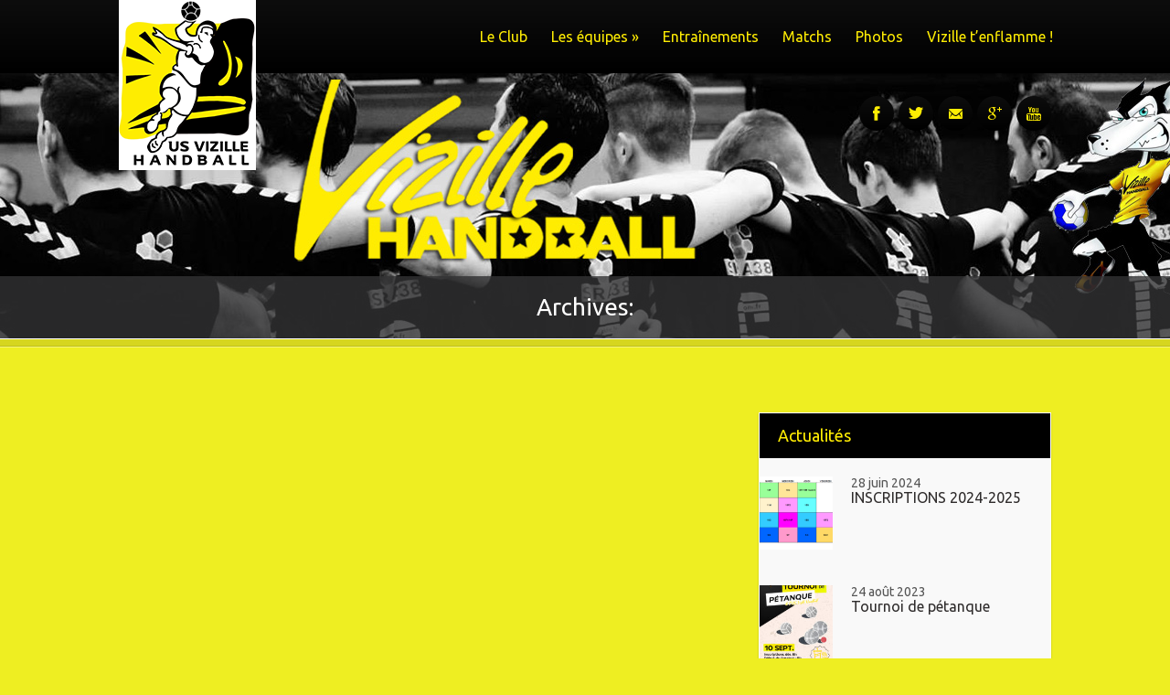

--- FILE ---
content_type: text/html; charset=UTF-8
request_url: https://www.vizille-handball.org/photobook/equipes/
body_size: 15253
content:





<!DOCTYPE html PUBLIC "-//W3C//DTD XHTML 1.0 Transitional//EN" "http://www.w3.org/TR/xhtml1/DTD/xhtml1-transitional.dtd">
<html xmlns="http://www.w3.org/1999/xhtml" lang="fr-FR" xml:lang="fr-FR">
<head profile="http://gmpg.org/xfn/11">
<meta http-equiv="Content-Type" content="text/html; charset=UTF-8" />
<link rel="pingback" href="https://www.vizille-handball.org/xmlrpc.php" />
<meta name="viewport" content="width=device-width" />
<title>Equipes - US Vizille Handball - Team Bafalou / Vizille t&#039;enflamme</title>
	<style type="text/css">

	.cro_formquote, .cromacol11 .mejs-container, .widget_tli-newsletter .newssubmit, ul.calhead,
	.comments-area li.comment .comment-meta,.comments-area input#submit, h5.cro_bynone, .cro_timewithimage, .cro_baninner, 
	h6.cro_promodate, .cro_drivedirections a,.cro_bookingsform table tbody td.daynum span.daynumber:hover, 
	.cro_bookingsform .cro_isselected, .cro_themecallout, ul.mainwidget h3.widget-title, .summarymeta, .quotesummary .cro_formquote, 
	p.cro_tarifflinklabel a, .cro_singleteamdesc, form#ctcform input#cro_form_sub, .comments-area li.comment .reply a:hover, 
	.footer .widget_cro_twitter, .searchpage p.cro_readmorep, .tarrwrapper  h3, .logoresponsive{
		background: #000000;
	}


	#mainmen, ul.sociallinks li, .slidelinkspan a, .post-nav ul li, .colorgradient{
		background-color: #000000;
		background-image: -moz-linear-gradient(top,  rgba(255,255,255,0.05) 0%, rgba(0,0,0,0.05) 100%) !important;
		background-image: -webkit-gradient(linear, left top, left bottom, color-stop(0%,rgba(255,255,255,0.05)), color-stop(100%,rgba(0,0,0,0.05)))  !important;
		background-image: -webkit-linear-gradient(top,  rgba(255,255,255,0.05) 0%,rgba(0,0,0,0.05) 100%)  !important;
		background-image: -o-linear-gradient(top,  rgba(255,255,255,0.05) 0%,rgba(0,0,0,0.05) 100%)  !important;
		background-image: -ms-linear-gradient(top,  rgba(255,255,255,0.05) 0%,rgba(0,0,0,0.05) 100%)  !important;
		background-image: linear-gradient(to bottom,  rgba(255,255,255,0.05) 0%,rgba(0,0,0,0.05) 100%)  !important;
	}

	.upcclasses, .cro_fpc .fptitles h3, .fitfeedbackouter, .cro_fpc .sliderspan:hover, .crslinside .clarlabel:hover{
		background-color: #000000;
	}


	.topper img.tllogo, .logoresponsive img{
		padding-left:  0;
		padding-right:  0;
		padding-top:  ;
		padding-bottom:  0;
	}


	.sticky{
		border: 1px solid #000000 !important;
		padding: 1px;
	}


	ul.sociallinks li:hover{
		background-color: #2F2C2C;
	}


	#access .current_page_item > a,#access .current_page_ancestor > a,
	#access ul  li:hover > a{
		background: #000000;
		-webkit-box-shadow: inset 0px 0px 5px 0px rgba(0, 0, 0, 0.1);
		box-shadow: inset 0px 0px 5px 0px rgba(0, 0, 0, 0.1); 
	}


	.colorgradient:hover{
		background-color: #2f2f2f;
	}

	#access ul li .current_page_item > a,#access ul li .current_page_ancestor > a,
	#access  ul li ul  li:hover > a{
		background: transparent;
		-webkit-box-shadow: none;
		box-shadow: none; 
	}

	.widget_tli-newsletter .newssubmit, .caldiv .daynum span.thisday, .agendadate, .cro_stickwrap, .pagination span,
	ul.cro_directionscal li input#driveclick:hover,.cro_bookingsform .cro_bookingformsub:hover, .slidecontentcontents h1,
	.secondnav ul li a, .mejs-container,.cro_caldayholder, .clarlabel a, form#ctcform input#cro_form_sub:hover, 
	.secondnav ul li a:hover, .widget_cro_twitter, .footer .widget_search input#searchsubmit,
	ul.calagenda, .cro_timetableactive{
		background: #000000 !important;
	}

	 .cromacol11 .caldiv .daynum span.daybox:hover{
 		border: 4px solid #000000;
 	}

 	ul.cro_daylines li.cro_timetableactive{
 		border-bottom: 1px solid #000000;
 	}

 	ul.cro_hourlines li.cro_hlines:nth-child(2) li.cro_timetableactive{
		border-top: 1px solid #000000;
	}

 	ul.accordion > li.active {
    	border-top: 3px solid #000000 !important;
	}

	a, .footer ul.footwidget li h3.widget-title, .entry-title h2 a:hover, .comments-area h2.comments-title span,
	.caldiv .daynum span span.daynumber,.prevm:hover, .nextm:hover, .cromacol11 ul.ctclabels li.ctcclearside h4, 
	form#ctcform h4, .bannerprevious:hover, .bannernext:hover, .cro_fpc .fptitles h3{
		color: #000000;
	}



	ul.maincal li.daynum span.numbdesc a:hover, .quickiemenu span.quickieprice{
		color: #000000 !important;
	}

	#access ul li ul li:hover > a{
		border-right: 5px solid #000000 !important;
	}

			.cro_accent, h3.widget-title, #access a, .cro_headerspace .cro_title h1, .secondnav ul li a, 
		.cro_formquote p,h3#reply-title, ul.calday li, ul.calhead li, .cro_timewithimage, span.cro_foodprice, 
		h5.mainstayhead, h5.mastheadh,form#ctcform input#cro_form_sub, .cro_drivedirections a, tr.calhead, 
		.cro_bookingsform table tbody tr td.dayname,.cro_caldayholder span.month, .cro_caldayholder span.day, 
		.hentry h1, .hentry h2, .hentry h3, .hentry h4, .hentry h5, .hentry h6, .cro_fpc .slidelinkspan a,
		.cro_eventinfoholder a, .teamtablehead{
			font-family: Ubuntu, cursive; font-weight: normal !important;
		}	
	
	</style>
	<meta name='robots' content='max-image-preview:large' />
	<style>img:is([sizes="auto" i], [sizes^="auto," i]) { contain-intrinsic-size: 3000px 1500px }</style>
	<link rel='dns-prefetch' href='//fonts.googleapis.com' />
		<!-- This site uses the Google Analytics by MonsterInsights plugin v9.6.1 - Using Analytics tracking - https://www.monsterinsights.com/ -->
							<script src="//www.googletagmanager.com/gtag/js?id=G-6HV7TPQYH3"  data-cfasync="false" data-wpfc-render="false" type="text/javascript" async></script>
			<script data-cfasync="false" data-wpfc-render="false" type="text/javascript">
				var mi_version = '9.6.1';
				var mi_track_user = true;
				var mi_no_track_reason = '';
								var MonsterInsightsDefaultLocations = {"page_location":"https:\/\/www.vizille-handball.org\/photobook\/equipes\/"};
								if ( typeof MonsterInsightsPrivacyGuardFilter === 'function' ) {
					var MonsterInsightsLocations = (typeof MonsterInsightsExcludeQuery === 'object') ? MonsterInsightsPrivacyGuardFilter( MonsterInsightsExcludeQuery ) : MonsterInsightsPrivacyGuardFilter( MonsterInsightsDefaultLocations );
				} else {
					var MonsterInsightsLocations = (typeof MonsterInsightsExcludeQuery === 'object') ? MonsterInsightsExcludeQuery : MonsterInsightsDefaultLocations;
				}

								var disableStrs = [
										'ga-disable-G-6HV7TPQYH3',
									];

				/* Function to detect opted out users */
				function __gtagTrackerIsOptedOut() {
					for (var index = 0; index < disableStrs.length; index++) {
						if (document.cookie.indexOf(disableStrs[index] + '=true') > -1) {
							return true;
						}
					}

					return false;
				}

				/* Disable tracking if the opt-out cookie exists. */
				if (__gtagTrackerIsOptedOut()) {
					for (var index = 0; index < disableStrs.length; index++) {
						window[disableStrs[index]] = true;
					}
				}

				/* Opt-out function */
				function __gtagTrackerOptout() {
					for (var index = 0; index < disableStrs.length; index++) {
						document.cookie = disableStrs[index] + '=true; expires=Thu, 31 Dec 2099 23:59:59 UTC; path=/';
						window[disableStrs[index]] = true;
					}
				}

				if ('undefined' === typeof gaOptout) {
					function gaOptout() {
						__gtagTrackerOptout();
					}
				}
								window.dataLayer = window.dataLayer || [];

				window.MonsterInsightsDualTracker = {
					helpers: {},
					trackers: {},
				};
				if (mi_track_user) {
					function __gtagDataLayer() {
						dataLayer.push(arguments);
					}

					function __gtagTracker(type, name, parameters) {
						if (!parameters) {
							parameters = {};
						}

						if (parameters.send_to) {
							__gtagDataLayer.apply(null, arguments);
							return;
						}

						if (type === 'event') {
														parameters.send_to = monsterinsights_frontend.v4_id;
							var hookName = name;
							if (typeof parameters['event_category'] !== 'undefined') {
								hookName = parameters['event_category'] + ':' + name;
							}

							if (typeof MonsterInsightsDualTracker.trackers[hookName] !== 'undefined') {
								MonsterInsightsDualTracker.trackers[hookName](parameters);
							} else {
								__gtagDataLayer('event', name, parameters);
							}
							
						} else {
							__gtagDataLayer.apply(null, arguments);
						}
					}

					__gtagTracker('js', new Date());
					__gtagTracker('set', {
						'developer_id.dZGIzZG': true,
											});
					if ( MonsterInsightsLocations.page_location ) {
						__gtagTracker('set', MonsterInsightsLocations);
					}
										__gtagTracker('config', 'G-6HV7TPQYH3', {"forceSSL":"true"} );
															window.gtag = __gtagTracker;										(function () {
						/* https://developers.google.com/analytics/devguides/collection/analyticsjs/ */
						/* ga and __gaTracker compatibility shim. */
						var noopfn = function () {
							return null;
						};
						var newtracker = function () {
							return new Tracker();
						};
						var Tracker = function () {
							return null;
						};
						var p = Tracker.prototype;
						p.get = noopfn;
						p.set = noopfn;
						p.send = function () {
							var args = Array.prototype.slice.call(arguments);
							args.unshift('send');
							__gaTracker.apply(null, args);
						};
						var __gaTracker = function () {
							var len = arguments.length;
							if (len === 0) {
								return;
							}
							var f = arguments[len - 1];
							if (typeof f !== 'object' || f === null || typeof f.hitCallback !== 'function') {
								if ('send' === arguments[0]) {
									var hitConverted, hitObject = false, action;
									if ('event' === arguments[1]) {
										if ('undefined' !== typeof arguments[3]) {
											hitObject = {
												'eventAction': arguments[3],
												'eventCategory': arguments[2],
												'eventLabel': arguments[4],
												'value': arguments[5] ? arguments[5] : 1,
											}
										}
									}
									if ('pageview' === arguments[1]) {
										if ('undefined' !== typeof arguments[2]) {
											hitObject = {
												'eventAction': 'page_view',
												'page_path': arguments[2],
											}
										}
									}
									if (typeof arguments[2] === 'object') {
										hitObject = arguments[2];
									}
									if (typeof arguments[5] === 'object') {
										Object.assign(hitObject, arguments[5]);
									}
									if ('undefined' !== typeof arguments[1].hitType) {
										hitObject = arguments[1];
										if ('pageview' === hitObject.hitType) {
											hitObject.eventAction = 'page_view';
										}
									}
									if (hitObject) {
										action = 'timing' === arguments[1].hitType ? 'timing_complete' : hitObject.eventAction;
										hitConverted = mapArgs(hitObject);
										__gtagTracker('event', action, hitConverted);
									}
								}
								return;
							}

							function mapArgs(args) {
								var arg, hit = {};
								var gaMap = {
									'eventCategory': 'event_category',
									'eventAction': 'event_action',
									'eventLabel': 'event_label',
									'eventValue': 'event_value',
									'nonInteraction': 'non_interaction',
									'timingCategory': 'event_category',
									'timingVar': 'name',
									'timingValue': 'value',
									'timingLabel': 'event_label',
									'page': 'page_path',
									'location': 'page_location',
									'title': 'page_title',
									'referrer' : 'page_referrer',
								};
								for (arg in args) {
																		if (!(!args.hasOwnProperty(arg) || !gaMap.hasOwnProperty(arg))) {
										hit[gaMap[arg]] = args[arg];
									} else {
										hit[arg] = args[arg];
									}
								}
								return hit;
							}

							try {
								f.hitCallback();
							} catch (ex) {
							}
						};
						__gaTracker.create = newtracker;
						__gaTracker.getByName = newtracker;
						__gaTracker.getAll = function () {
							return [];
						};
						__gaTracker.remove = noopfn;
						__gaTracker.loaded = true;
						window['__gaTracker'] = __gaTracker;
					})();
									} else {
										console.log("");
					(function () {
						function __gtagTracker() {
							return null;
						}

						window['__gtagTracker'] = __gtagTracker;
						window['gtag'] = __gtagTracker;
					})();
									}
			</script>
				<!-- / Google Analytics by MonsterInsights -->
		<script type="text/javascript">
/* <![CDATA[ */
window._wpemojiSettings = {"baseUrl":"https:\/\/s.w.org\/images\/core\/emoji\/16.0.1\/72x72\/","ext":".png","svgUrl":"https:\/\/s.w.org\/images\/core\/emoji\/16.0.1\/svg\/","svgExt":".svg","source":{"concatemoji":"https:\/\/www.vizille-handball.org\/wp-includes\/js\/wp-emoji-release.min.js?ver=7147553eafdbd2728dcbd0ae34122d8d"}};
/*! This file is auto-generated */
!function(s,n){var o,i,e;function c(e){try{var t={supportTests:e,timestamp:(new Date).valueOf()};sessionStorage.setItem(o,JSON.stringify(t))}catch(e){}}function p(e,t,n){e.clearRect(0,0,e.canvas.width,e.canvas.height),e.fillText(t,0,0);var t=new Uint32Array(e.getImageData(0,0,e.canvas.width,e.canvas.height).data),a=(e.clearRect(0,0,e.canvas.width,e.canvas.height),e.fillText(n,0,0),new Uint32Array(e.getImageData(0,0,e.canvas.width,e.canvas.height).data));return t.every(function(e,t){return e===a[t]})}function u(e,t){e.clearRect(0,0,e.canvas.width,e.canvas.height),e.fillText(t,0,0);for(var n=e.getImageData(16,16,1,1),a=0;a<n.data.length;a++)if(0!==n.data[a])return!1;return!0}function f(e,t,n,a){switch(t){case"flag":return n(e,"\ud83c\udff3\ufe0f\u200d\u26a7\ufe0f","\ud83c\udff3\ufe0f\u200b\u26a7\ufe0f")?!1:!n(e,"\ud83c\udde8\ud83c\uddf6","\ud83c\udde8\u200b\ud83c\uddf6")&&!n(e,"\ud83c\udff4\udb40\udc67\udb40\udc62\udb40\udc65\udb40\udc6e\udb40\udc67\udb40\udc7f","\ud83c\udff4\u200b\udb40\udc67\u200b\udb40\udc62\u200b\udb40\udc65\u200b\udb40\udc6e\u200b\udb40\udc67\u200b\udb40\udc7f");case"emoji":return!a(e,"\ud83e\udedf")}return!1}function g(e,t,n,a){var r="undefined"!=typeof WorkerGlobalScope&&self instanceof WorkerGlobalScope?new OffscreenCanvas(300,150):s.createElement("canvas"),o=r.getContext("2d",{willReadFrequently:!0}),i=(o.textBaseline="top",o.font="600 32px Arial",{});return e.forEach(function(e){i[e]=t(o,e,n,a)}),i}function t(e){var t=s.createElement("script");t.src=e,t.defer=!0,s.head.appendChild(t)}"undefined"!=typeof Promise&&(o="wpEmojiSettingsSupports",i=["flag","emoji"],n.supports={everything:!0,everythingExceptFlag:!0},e=new Promise(function(e){s.addEventListener("DOMContentLoaded",e,{once:!0})}),new Promise(function(t){var n=function(){try{var e=JSON.parse(sessionStorage.getItem(o));if("object"==typeof e&&"number"==typeof e.timestamp&&(new Date).valueOf()<e.timestamp+604800&&"object"==typeof e.supportTests)return e.supportTests}catch(e){}return null}();if(!n){if("undefined"!=typeof Worker&&"undefined"!=typeof OffscreenCanvas&&"undefined"!=typeof URL&&URL.createObjectURL&&"undefined"!=typeof Blob)try{var e="postMessage("+g.toString()+"("+[JSON.stringify(i),f.toString(),p.toString(),u.toString()].join(",")+"));",a=new Blob([e],{type:"text/javascript"}),r=new Worker(URL.createObjectURL(a),{name:"wpTestEmojiSupports"});return void(r.onmessage=function(e){c(n=e.data),r.terminate(),t(n)})}catch(e){}c(n=g(i,f,p,u))}t(n)}).then(function(e){for(var t in e)n.supports[t]=e[t],n.supports.everything=n.supports.everything&&n.supports[t],"flag"!==t&&(n.supports.everythingExceptFlag=n.supports.everythingExceptFlag&&n.supports[t]);n.supports.everythingExceptFlag=n.supports.everythingExceptFlag&&!n.supports.flag,n.DOMReady=!1,n.readyCallback=function(){n.DOMReady=!0}}).then(function(){return e}).then(function(){var e;n.supports.everything||(n.readyCallback(),(e=n.source||{}).concatemoji?t(e.concatemoji):e.wpemoji&&e.twemoji&&(t(e.twemoji),t(e.wpemoji)))}))}((window,document),window._wpemojiSettings);
/* ]]> */
</script>
<link rel='stylesheet' id='layerslider-css' href='https://www.vizille-handball.org/wp-content/plugins/LayerSlider/assets/static/layerslider/css/layerslider.css?ver=7.7.5' type='text/css' media='all' />
<link rel='stylesheet' id='ls-google-fonts-css' href='https://fonts.googleapis.com/css?family=Lato:100,100i,200,200i,300,300i,400,400i,500,500i,600,600i,700,700i,800,800i,900,900i%7COpen+Sans:100,100i,200,200i,300,300i,400,400i,500,500i,600,600i,700,700i,800,800i,900,900i%7CIndie+Flower:100,100i,200,200i,300,300i,400,400i,500,500i,600,600i,700,700i,800,800i,900,900i%7COswald:100,100i,200,200i,300,300i,400,400i,500,500i,600,600i,700,700i,800,800i,900,900i' type='text/css' media='all' />
<style id='wp-emoji-styles-inline-css' type='text/css'>

	img.wp-smiley, img.emoji {
		display: inline !important;
		border: none !important;
		box-shadow: none !important;
		height: 1em !important;
		width: 1em !important;
		margin: 0 0.07em !important;
		vertical-align: -0.1em !important;
		background: none !important;
		padding: 0 !important;
	}
</style>
<link rel='stylesheet' id='parent_croma_style-css' href='https://www.vizille-handball.org/wp-content/themes/sport/style.css?ver=7147553eafdbd2728dcbd0ae34122d8d' type='text/css' media='all' />
<link rel='stylesheet' id='parent_croma_site-css' href='https://www.vizille-handball.org/wp-content/themes/sport/public/styles/site.css?ver=7147553eafdbd2728dcbd0ae34122d8d' type='text/css' media='all' />
<link rel='stylesheet' id='croma_mystyle-css' href='https://www.vizille-handball.org/wp-content/themes/sport-child/public/assets/styles/main-52097c1386.css?ver=7147553eafdbd2728dcbd0ae34122d8d' type='text/css' media='all' />
<link rel='stylesheet' id='croma_font-css' href='//fonts.googleapis.com/css?family=Ubuntu' type='text/css' media='all' />
<link rel='stylesheet' id='elementor-icons-css' href='https://www.vizille-handball.org/wp-content/plugins/elementor/assets/lib/eicons/css/elementor-icons.min.css?ver=5.43.0' type='text/css' media='all' />
<link rel='stylesheet' id='elementor-frontend-css' href='https://www.vizille-handball.org/wp-content/plugins/elementor/assets/css/frontend.min.css?ver=3.31.0' type='text/css' media='all' />
<link rel='stylesheet' id='elementor-post-5056-css' href='https://www.vizille-handball.org/wp-content/uploads/elementor/css/post-5056.css?ver=1768945193' type='text/css' media='all' />
<link rel='stylesheet' id='font-awesome-5-all-css' href='https://www.vizille-handball.org/wp-content/plugins/elementor/assets/lib/font-awesome/css/all.min.css?ver=3.31.0' type='text/css' media='all' />
<link rel='stylesheet' id='font-awesome-4-shim-css' href='https://www.vizille-handball.org/wp-content/plugins/elementor/assets/lib/font-awesome/css/v4-shims.min.css?ver=3.31.0' type='text/css' media='all' />
<link rel='stylesheet' id='elementor-post-5024-css' href='https://www.vizille-handball.org/wp-content/uploads/elementor/css/post-5024.css?ver=1768945194' type='text/css' media='all' />
<link rel='stylesheet' id='elementor-gf-local-roboto-css' href='https://www.vizille-handball.org/wp-content/uploads/elementor/google-fonts/css/roboto.css?ver=1754484302' type='text/css' media='all' />
<link rel='stylesheet' id='elementor-gf-local-robotoslab-css' href='https://www.vizille-handball.org/wp-content/uploads/elementor/google-fonts/css/robotoslab.css?ver=1754484306' type='text/css' media='all' />
<script type="text/javascript" src="https://www.vizille-handball.org/wp-includes/js/jquery/jquery.min.js?ver=3.7.1" id="jquery-core-js"></script>
<script type="text/javascript" src="https://www.vizille-handball.org/wp-includes/js/jquery/jquery-migrate.min.js?ver=3.4.1" id="jquery-migrate-js"></script>
<script type="text/javascript" id="layerslider-utils-js-extra">
/* <![CDATA[ */
var LS_Meta = {"v":"7.7.5","fixGSAP":"1"};
/* ]]> */
</script>
<script type="text/javascript" src="https://www.vizille-handball.org/wp-content/plugins/LayerSlider/assets/static/layerslider/js/layerslider.utils.js?ver=7.7.5" id="layerslider-utils-js"></script>
<script type="text/javascript" src="https://www.vizille-handball.org/wp-content/plugins/LayerSlider/assets/static/layerslider/js/layerslider.kreaturamedia.jquery.js?ver=7.7.5" id="layerslider-js"></script>
<script type="text/javascript" src="https://www.vizille-handball.org/wp-content/plugins/LayerSlider/assets/static/layerslider/js/layerslider.transitions.js?ver=7.7.5" id="layerslider-transitions-js"></script>
<script type="text/javascript" src="https://www.vizille-handball.org/wp-content/plugins/google-analytics-for-wordpress/assets/js/frontend-gtag.min.js?ver=9.6.1" id="monsterinsights-frontend-script-js" async="async" data-wp-strategy="async"></script>
<script data-cfasync="false" data-wpfc-render="false" type="text/javascript" id='monsterinsights-frontend-script-js-extra'>/* <![CDATA[ */
var monsterinsights_frontend = {"js_events_tracking":"true","download_extensions":"doc,pdf,ppt,zip,xls,docx,pptx,xlsx","inbound_paths":"[]","home_url":"https:\/\/www.vizille-handball.org","hash_tracking":"false","v4_id":"G-6HV7TPQYH3"};/* ]]> */
</script>
<script type="text/javascript" id="sport_main-js-extra">
/* <![CDATA[ */
var MyAjax = {"ajaxurl":"https:\/\/www.vizille-handball.org\/wp-admin\/admin-ajax.php","resultats_nonce":"66bbda8fba","url_ffpdf":"https:\/\/www.vizille-handball.org\/fdm"};
/* ]]> */
</script>
<script type="text/javascript" src="https://www.vizille-handball.org/wp-content/themes/sport-child/public/assets/scripts/main-e57c4defc6.js?ver=7147553eafdbd2728dcbd0ae34122d8d" id="sport_main-js"></script>
<script type="text/javascript" src="https://www.vizille-handball.org/wp-content/themes/sport/inc/scripts/cro_nav.js?ver=1.0" id="cro_nav-js"></script>
<script type="text/javascript" src="https://www.vizille-handball.org/wp-content/plugins/elementor/assets/lib/font-awesome/js/v4-shims.min.js?ver=3.31.0" id="font-awesome-4-shim-js"></script>
<meta name="generator" content="Powered by LayerSlider 7.7.5 - Build Heros, Sliders, and Popups. Create Animations and Beautiful, Rich Web Content as Easy as Never Before on WordPress." />
<!-- LayerSlider updates and docs at: https://layerslider.com -->
<script type="text/javascript">
(function(url){
	if(/(?:Chrome\/26\.0\.1410\.63 Safari\/537\.31|WordfenceTestMonBot)/.test(navigator.userAgent)){ return; }
	var addEvent = function(evt, handler) {
		if (window.addEventListener) {
			document.addEventListener(evt, handler, false);
		} else if (window.attachEvent) {
			document.attachEvent('on' + evt, handler);
		}
	};
	var removeEvent = function(evt, handler) {
		if (window.removeEventListener) {
			document.removeEventListener(evt, handler, false);
		} else if (window.detachEvent) {
			document.detachEvent('on' + evt, handler);
		}
	};
	var evts = 'contextmenu dblclick drag dragend dragenter dragleave dragover dragstart drop keydown keypress keyup mousedown mousemove mouseout mouseover mouseup mousewheel scroll'.split(' ');
	var logHuman = function() {
		if (window.wfLogHumanRan) { return; }
		window.wfLogHumanRan = true;
		var wfscr = document.createElement('script');
		wfscr.type = 'text/javascript';
		wfscr.async = true;
		wfscr.src = url + '&r=' + Math.random();
		(document.getElementsByTagName('head')[0]||document.getElementsByTagName('body')[0]).appendChild(wfscr);
		for (var i = 0; i < evts.length; i++) {
			removeEvent(evts[i], logHuman);
		}
	};
	for (var i = 0; i < evts.length; i++) {
		addEvent(evts[i], logHuman);
	}
})('//www.vizille-handball.org/?wordfence_lh=1&hid=B905826C2A79A4181960AEB5779C3DBB');
</script><meta name="generator" content="Elementor 3.31.0; features: additional_custom_breakpoints, e_element_cache; settings: css_print_method-external, google_font-enabled, font_display-auto">
			<style>
				.e-con.e-parent:nth-of-type(n+4):not(.e-lazyloaded):not(.e-no-lazyload),
				.e-con.e-parent:nth-of-type(n+4):not(.e-lazyloaded):not(.e-no-lazyload) * {
					background-image: none !important;
				}
				@media screen and (max-height: 1024px) {
					.e-con.e-parent:nth-of-type(n+3):not(.e-lazyloaded):not(.e-no-lazyload),
					.e-con.e-parent:nth-of-type(n+3):not(.e-lazyloaded):not(.e-no-lazyload) * {
						background-image: none !important;
					}
				}
				@media screen and (max-height: 640px) {
					.e-con.e-parent:nth-of-type(n+2):not(.e-lazyloaded):not(.e-no-lazyload),
					.e-con.e-parent:nth-of-type(n+2):not(.e-lazyloaded):not(.e-no-lazyload) * {
						background-image: none !important;
					}
				}
			</style>
			<style type="text/css" id="custom-background-css">
body.custom-background { background-color: #eeee22; }
</style>
	<link rel="icon" href="https://www.vizille-handball.org/wp-content/uploads/cropped-1000013512-removebg-preview-1-32x32.png" sizes="32x32" />
<link rel="icon" href="https://www.vizille-handball.org/wp-content/uploads/cropped-1000013512-removebg-preview-1-192x192.png" sizes="192x192" />
<link rel="apple-touch-icon" href="https://www.vizille-handball.org/wp-content/uploads/cropped-1000013512-removebg-preview-1-180x180.png" />
<meta name="msapplication-TileImage" content="https://www.vizille-handball.org/wp-content/uploads/cropped-1000013512-removebg-preview-1-270x270.png" />
</head>



		<body class="archive tax-photobook term-equipes term-18 custom-background wp-theme-sport wp-child-theme-sport-child elementor-default elementor-kit-5056">
	
<div class="outer">
	<div class="logoresponsive">
		<a href="https://www.vizille-handball.org/" class="logolink" title="US Vizille Handball" rel="home"><img class="tllogo cro_logonobg" title="US Vizille Handball" src="https://www.vizille-handball.org/wp-content/uploads/LOGO-hand-2-small.png" alt="US Vizille Handball" /></a>	</div>
	<div class="mbod">
		<div class="topper">
			<div id="mainmen">
				<div class="row">
					<div class="logorow">
						<a href="https://www.vizille-handball.org/" class="logolink" title="US Vizille Handball" rel="home"><img class="tllogo cro_logonobg" title="US Vizille Handball" src="https://www.vizille-handball.org/wp-content/uploads/LOGO-hand-2-small.png" alt="US Vizille Handball" /></a>					</div>
					<div id="access">	
						<div class="menu-header"><ul id="cro-menu" class="menu"><li id="menu-item-551" class="menu-item menu-item-type-post_type menu-item-object-page menu-item-551"><a href="https://www.vizille-handball.org/club/">Le Club</a></li>
<li id="menu-item-795" class="menu-item menu-item-type-custom menu-item-object-custom menu-item-has-children menu-item-795"><a href="#">Les équipes</a>
<ul class="sub-menu">
	<li id="menu-item-790" class="menu-item menu-item-type-post_type menu-item-object-page menu-item-790"><a href="https://www.vizille-handball.org/les-equipes/sg/">Séniors Garçons</a></li>
	<li id="menu-item-4674" class="menu-item menu-item-type-post_type menu-item-object-page menu-item-4674"><a href="https://www.vizille-handball.org/les-equipes/seniors-garcons-2/">Seniors Garçons 2</a></li>
	<li id="menu-item-4664" class="menu-item menu-item-type-post_type menu-item-object-page menu-item-4664"><a href="https://www.vizille-handball.org/les-equipes/seniors-filles/">Seniors Filles</a></li>
	<li id="menu-item-789" class="menu-item menu-item-type-post_type menu-item-object-page menu-item-789"><a href="https://www.vizille-handball.org/les-equipes/18f/">– 18 FILLES</a></li>
	<li id="menu-item-3965" class="menu-item menu-item-type-post_type menu-item-object-page menu-item-3965"><a href="https://www.vizille-handball.org/les-equipes/18-garcons/">-18 Garçons</a></li>
	<li id="menu-item-994" class="menu-item menu-item-type-post_type menu-item-object-page menu-item-994"><a href="https://www.vizille-handball.org/les-equipes/14g/">-15 GARCONS</a></li>
	<li id="menu-item-993" class="menu-item menu-item-type-post_type menu-item-object-page menu-item-993"><a href="https://www.vizille-handball.org/les-equipes/15f/">-15 FILLES</a></li>
	<li id="menu-item-992" class="menu-item menu-item-type-post_type menu-item-object-page menu-item-992"><a href="https://www.vizille-handball.org/les-equipes/12g/">-13 GARCONS</a></li>
	<li id="menu-item-991" class="menu-item menu-item-type-post_type menu-item-object-page menu-item-991"><a href="https://www.vizille-handball.org/les-equipes/13f-1/">-13 FILLES</a></li>
	<li id="menu-item-4357" class="menu-item menu-item-type-post_type menu-item-object-page menu-item-4357"><a href="https://www.vizille-handball.org/les-equipes/11-mixte/">-11 GARCONS</a></li>
	<li id="menu-item-4565" class="menu-item menu-item-type-post_type menu-item-object-page menu-item-4565"><a href="https://www.vizille-handball.org/les-equipes/11-filles/">-11 FILLES</a></li>
	<li id="menu-item-1556" class="menu-item menu-item-type-post_type menu-item-object-page menu-item-1556"><a href="https://www.vizille-handball.org/les-equipes/ecole-hand/">Ecole de hand</a></li>
</ul>
</li>
<li id="menu-item-613" class="menu-item menu-item-type-post_type menu-item-object-page menu-item-613"><a href="https://www.vizille-handball.org/planning-entrainements/">Entraînements</a></li>
<li id="menu-item-612" class="menu-item menu-item-type-post_type menu-item-object-page menu-item-612"><a href="https://www.vizille-handball.org/planning-matchs-2014-2015/">Matchs</a></li>
<li id="menu-item-732" class="menu-item menu-item-type-post_type menu-item-object-page menu-item-732"><a href="https://www.vizille-handball.org/galerie-photos/">Photos</a></li>
<li id="menu-item-699" class="menu-item menu-item-type-taxonomy menu-item-object-category menu-item-699"><a href="https://www.vizille-handball.org/category/scoop/">Vizille t&rsquo;enflamme !</a></li>
</ul></div>					</div>	
				</div>
			</div>
			<div class="row">
			<ul class="sociallinks"><li id="facebook" ><em>facebook</em><a href="https://www.facebook.com/pages/US-Vizille-Handball/268883599948340" target=_blank"><span>facebook</span></a></li><li id="twitter" ><em>twitter</em><a href="https://twitter.com/VizilleHandball" target=_blank"><span>twitter</span></a></li><li id="mail" ><em>email</em><a href="mailto:5138035@ffhandball.net" target=_blank"><span>email</span></a></li><li id="googleplus" ><em>google+</em><a href="https://plus.google.com/111946465283299472057/posts" target=_blank"><span>google+</span></a></li><li id="youtube" ><em>youtube</em><a href="https://www.youtube.com/channel/UCDdfCfpLX4A8jigLcPniv4A/" target=_blank"><span>youtube</span></a></li></ul>	
		</div>
	</div>

				
<div class="cro_headerspace ">
				<div class="imgdiv" style="background: url( https://www.vizille-handball.org/wp-content/uploads/entete112014.jpg) no-repeat 50% 0;">
							<div data-elementor-type="section" data-elementor-id="5024" class="elementor elementor-5024 elementor-location-header-img" data-elementor-post-type="elementor_library">
					<section class="elementor-section elementor-top-section elementor-element elementor-element-7a233c4 elementor-section-boxed elementor-section-height-default elementor-section-height-default" data-id="7a233c4" data-element_type="section" data-settings="{&quot;background_background&quot;:&quot;classic&quot;}">
						<div class="elementor-container elementor-column-gap-default">
					<div class="elementor-column elementor-col-100 elementor-top-column elementor-element elementor-element-af9769e" data-id="af9769e" data-element_type="column">
			<div class="elementor-widget-wrap">
							</div>
		</div>
					</div>
		</section>
				</div>
				
					<div class="cro_title"><div class="row"><h1 class="cro_accent">Archives: </h1></div></div>
				</div>
			</div>
<div class="main singleitem">				
	<div class="row singlepage">
		<div class="eight column">
				
			
						
		</div>

		<div class="four column">
							<ul class="mainwidget">
			<li id="tli-latestnews-5" class="widget-container widget_tli-latestnews clear"><h3 class="widget-title">Actualités</h3><div class="singlep"><a href="https://www.vizille-handball.org/actus/inscriptions-2024-2025/"><img width="150" height="150" src="https://www.vizille-handball.org/wp-content/uploads/Sans-titre-10-150x150.png" class="attachment-thumbnail size-thumbnail wp-post-image" alt="" decoding="async" srcset="https://www.vizille-handball.org/wp-content/uploads/Sans-titre-10-150x150.png 150w, https://www.vizille-handball.org/wp-content/uploads/Sans-titre-10-400x400.png 400w" sizes="(max-width: 150px) 100vw, 150px" /></a><h6 class="cro_accent"><span class="post-date">28 juin 2024</span><a href="https://www.vizille-handball.org/actus/inscriptions-2024-2025/">INSCRIPTIONS 2024-2025</a></h6><div class="clearfix"></div></div><div class="singlep"><a href="https://www.vizille-handball.org/actus/tournoi-de-petanque/"><img width="150" height="150" src="https://www.vizille-handball.org/wp-content/uploads/affiche-petanque-150x150.jpg" class="attachment-thumbnail size-thumbnail wp-post-image" alt="" decoding="async" srcset="https://www.vizille-handball.org/wp-content/uploads/affiche-petanque-150x150.jpg 150w, https://www.vizille-handball.org/wp-content/uploads/affiche-petanque-400x400.jpg 400w" sizes="(max-width: 150px) 100vw, 150px" /></a><h6 class="cro_accent"><span class="post-date">24 août 2023</span><a href="https://www.vizille-handball.org/actus/tournoi-de-petanque/">Tournoi de pétanque</a></h6><div class="clearfix"></div></div><div class="singlep"><a href="https://www.vizille-handball.org/scoop/vte-septembre2020/"><img width="150" height="150" src="https://www.vizille-handball.org/wp-content/uploads/VTEsept-2020.p1-150x150.png" class="attachment-thumbnail size-thumbnail wp-post-image" alt="" decoding="async" srcset="https://www.vizille-handball.org/wp-content/uploads/VTEsept-2020.p1-150x150.png 150w, https://www.vizille-handball.org/wp-content/uploads/VTEsept-2020.p1-400x400.png 400w" sizes="(max-width: 150px) 100vw, 150px" /></a><h6 class="cro_accent"><span class="post-date">21 septembre 2020</span><a href="https://www.vizille-handball.org/scoop/vte-septembre2020/">VTE #Septembre2020</a></h6><div class="clearfix"></div></div></li><li id="layerslider_widget-4" class="widget-container layerslider_widget clear"><h3 class="widget-title">Nos partenaires</h3><script type="text/javascript">jQuery(function() { _initLayerSlider( '#layerslider_9_1pyq7wq5j6ppu', {sliderVersion: '6.8.4', responsiveUnder: 0, layersContainer: 0, allowFullscreen: true, slideBGSize: 'contain', hideUnder: 0, hideOver: 100000, pauseOnHover: 1, twoWaySlideshow: true, skin: 'noskin', sliderFadeInDuration: 350, globalBGColor: 'transparent', globalBGSize: 'cover', showCircleTimer: false, useSrcset: true, skinsPath: 'https://www.vizille-handball.org/wp-content/plugins/LayerSlider/assets/static/layerslider/skins/', performanceMode: true}); });</script><div id="layerslider_9_1pyq7wq5j6ppu" class="ls-wp-container fitvidsignore" style="width:320px;height:200px;margin:0 auto;margin-bottom: 0px;"><div class="ls-slide" data-ls="duration:4000;kenburnsscale:1.2;"><img loading="lazy" width="252" height="200" src="https://www.vizille-handball.org/wp-content/uploads/logo-JMB_recto.jpg" class="ls-bg" alt="" decoding="async" /></div><div class="ls-slide" data-ls="duration:4000;kenburnsscale:1.2;"><img loading="lazy" width="252" height="200" src="https://www.vizille-handball.org/wp-content/uploads/le-connetable.jpg" class="ls-bg" alt="" decoding="async" /></div><div class="ls-slide" data-ls="duration:4000;kenburnsscale:1.2;"><img src="https://www.vizille-handball.org/wp-content/uploads/sira38-unikmedia.jpg" class="ls-bg" alt="Slide background" /></div><div class="ls-slide" data-ls="bgsize:contain;duration:4000;kenburnsscale:1.2;"><img loading="lazy" width="1920" height="1097" src="https://www.vizille-handball.org/wp-content/uploads/78829806_1368644790007160_8199765920151764992_n.jpg" class="ls-bg" alt="" decoding="async" srcset="https://www.vizille-handball.org/wp-content/uploads/78829806_1368644790007160_8199765920151764992_n.jpg 1920w, https://www.vizille-handball.org/wp-content/uploads/78829806_1368644790007160_8199765920151764992_n-300x171.jpg 300w, https://www.vizille-handball.org/wp-content/uploads/78829806_1368644790007160_8199765920151764992_n-768x439.jpg 768w, https://www.vizille-handball.org/wp-content/uploads/78829806_1368644790007160_8199765920151764992_n-1024x585.jpg 1024w, https://www.vizille-handball.org/wp-content/uploads/78829806_1368644790007160_8199765920151764992_n-500x286.jpg 500w" sizes="(max-width: 1920px) 100vw, 1920px" /></div><div class="ls-slide" data-ls="bgsize:contain;duration:4000;kenburnsscale:1.2;"><img loading="lazy" width="874" height="590" src="https://www.vizille-handball.org/wp-content/uploads/78860507_1742349172565706_1667308653654310912_n.png" class="ls-bg" alt="" decoding="async" srcset="https://www.vizille-handball.org/wp-content/uploads/78860507_1742349172565706_1667308653654310912_n.png 874w, https://www.vizille-handball.org/wp-content/uploads/78860507_1742349172565706_1667308653654310912_n-300x203.png 300w, https://www.vizille-handball.org/wp-content/uploads/78860507_1742349172565706_1667308653654310912_n-768x518.png 768w, https://www.vizille-handball.org/wp-content/uploads/78860507_1742349172565706_1667308653654310912_n-444x300.png 444w, https://www.vizille-handball.org/wp-content/uploads/78860507_1742349172565706_1667308653654310912_n-400x270.png 400w" sizes="(max-width: 874px) 100vw, 874px" /></div><div class="ls-slide" data-ls="duration:4000;kenburnsscale:1.2;"><img src="https://www.vizille-handball.org/wp-content/uploads/carrefour-vizille.jpg" class="ls-bg" alt="Slide background" /></div><div class="ls-slide" data-ls="duration:4000;kenburnsscale:1.2;"><img loading="lazy" width="281" height="200" src="https://www.vizille-handball.org/wp-content/uploads/Cap-Color-e1481624088494.jpg" class="ls-bg" alt="" decoding="async" /></div><div class="ls-slide" data-ls="duration:4000;kenburnsscale:1.2;"><img src="https://www.vizille-handball.org/wp-content/uploads/espace-VIP.jpg" class="ls-bg" alt="Slide background" /></div><div class="ls-slide" data-ls="bgsize:contain;duration:4000;kenburnsscale:1.2;"><img loading="lazy" width="929" height="560" src="https://www.vizille-handball.org/wp-content/uploads/78821969_1144896369046757_2756614631681163264_n.jpg" class="ls-bg" alt="" decoding="async" srcset="https://www.vizille-handball.org/wp-content/uploads/78821969_1144896369046757_2756614631681163264_n.jpg 929w, https://www.vizille-handball.org/wp-content/uploads/78821969_1144896369046757_2756614631681163264_n-300x181.jpg 300w, https://www.vizille-handball.org/wp-content/uploads/78821969_1144896369046757_2756614631681163264_n-768x463.jpg 768w, https://www.vizille-handball.org/wp-content/uploads/78821969_1144896369046757_2756614631681163264_n-498x300.jpg 498w" sizes="(max-width: 929px) 100vw, 929px" /></div><div class="ls-slide" data-ls="bgsize:contain;duration:4000;kenburnsscale:1.2;"><img loading="lazy" width="1921" height="1081" src="https://www.vizille-handball.org/wp-content/uploads/Logo-BR-auto.jpg" class="ls-bg" alt="" decoding="async" srcset="https://www.vizille-handball.org/wp-content/uploads/Logo-BR-auto.jpg 1921w, https://www.vizille-handball.org/wp-content/uploads/Logo-BR-auto-300x169.jpg 300w, https://www.vizille-handball.org/wp-content/uploads/Logo-BR-auto-768x432.jpg 768w, https://www.vizille-handball.org/wp-content/uploads/Logo-BR-auto-1024x576.jpg 1024w, https://www.vizille-handball.org/wp-content/uploads/Logo-BR-auto-500x281.jpg 500w" sizes="(max-width: 1921px) 100vw, 1921px" /><img loading="lazy" width="1921" height="1081" src="https://www.vizille-handball.org/wp-content/uploads/Logo-BR-auto.jpg" class="ls-tn" alt="" decoding="async" srcset="https://www.vizille-handball.org/wp-content/uploads/Logo-BR-auto.jpg 1921w, https://www.vizille-handball.org/wp-content/uploads/Logo-BR-auto-300x169.jpg 300w, https://www.vizille-handball.org/wp-content/uploads/Logo-BR-auto-768x432.jpg 768w, https://www.vizille-handball.org/wp-content/uploads/Logo-BR-auto-1024x576.jpg 1024w, https://www.vizille-handball.org/wp-content/uploads/Logo-BR-auto-500x281.jpg 500w" sizes="(max-width: 1921px) 100vw, 1921px" /></div><div class="ls-slide" data-ls="bgsize:contain;duration:4000;kenburnsscale:1.2;"><img loading="lazy" width="328" height="205" src="https://www.vizille-handball.org/wp-content/uploads/freddy_chausseur.jpg" class="ls-bg" alt="" decoding="async" srcset="https://www.vizille-handball.org/wp-content/uploads/freddy_chausseur.jpg 328w, https://www.vizille-handball.org/wp-content/uploads/freddy_chausseur-300x188.jpg 300w" sizes="(max-width: 328px) 100vw, 328px" /><img loading="lazy" width="328" height="205" src="https://www.vizille-handball.org/wp-content/uploads/freddy_chausseur.jpg" class="ls-tn" alt="" decoding="async" srcset="https://www.vizille-handball.org/wp-content/uploads/freddy_chausseur.jpg 328w, https://www.vizille-handball.org/wp-content/uploads/freddy_chausseur-300x188.jpg 300w" sizes="(max-width: 328px) 100vw, 328px" /></div><div class="ls-slide" data-ls="bgsize:cover;duration:4000;kenburnsscale:1.2;"><img loading="lazy" width="1920" height="1440" src="https://www.vizille-handball.org/wp-content/uploads/79171656_451164422255939_3386173699592814592_n.jpg" class="ls-bg" alt="" decoding="async" srcset="https://www.vizille-handball.org/wp-content/uploads/79171656_451164422255939_3386173699592814592_n.jpg 1920w, https://www.vizille-handball.org/wp-content/uploads/79171656_451164422255939_3386173699592814592_n-300x225.jpg 300w, https://www.vizille-handball.org/wp-content/uploads/79171656_451164422255939_3386173699592814592_n-768x576.jpg 768w, https://www.vizille-handball.org/wp-content/uploads/79171656_451164422255939_3386173699592814592_n-1024x768.jpg 1024w, https://www.vizille-handball.org/wp-content/uploads/79171656_451164422255939_3386173699592814592_n-400x300.jpg 400w" sizes="(max-width: 1920px) 100vw, 1920px" /></div><div class="ls-slide" data-ls="bgsize:contain;duration:4000;kenburnsscale:1.2;"><img loading="lazy" width="400" height="400" src="https://www.vizille-handball.org/wp-content/uploads/78950165_494821844485528_8863387935601328128_n.png" class="ls-bg" alt="" decoding="async" srcset="https://www.vizille-handball.org/wp-content/uploads/78950165_494821844485528_8863387935601328128_n.png 400w, https://www.vizille-handball.org/wp-content/uploads/78950165_494821844485528_8863387935601328128_n-150x150.png 150w, https://www.vizille-handball.org/wp-content/uploads/78950165_494821844485528_8863387935601328128_n-300x300.png 300w" sizes="(max-width: 400px) 100vw, 400px" /></div><div class="ls-slide" data-ls="bgsize:contain;duration:4000;kenburnsscale:1.2;"><img loading="lazy" width="547" height="277" src="https://www.vizille-handball.org/wp-content/uploads/79093209_2470020976429737_8259985510580092928_n.jpg" class="ls-bg" alt="" decoding="async" srcset="https://www.vizille-handball.org/wp-content/uploads/79093209_2470020976429737_8259985510580092928_n.jpg 547w, https://www.vizille-handball.org/wp-content/uploads/79093209_2470020976429737_8259985510580092928_n-300x152.jpg 300w, https://www.vizille-handball.org/wp-content/uploads/79093209_2470020976429737_8259985510580092928_n-500x253.jpg 500w" sizes="(max-width: 547px) 100vw, 547px" /></div><div class="ls-slide" data-ls="bgsize:contain;duration:4000;kenburnsscale:1.2;"><img loading="lazy" width="1402" height="913" src="https://www.vizille-handball.org/wp-content/uploads/79010702_2323370084641481_5230425178957152256_n.jpg" class="ls-bg" alt="" decoding="async" srcset="https://www.vizille-handball.org/wp-content/uploads/79010702_2323370084641481_5230425178957152256_n.jpg 1402w, https://www.vizille-handball.org/wp-content/uploads/79010702_2323370084641481_5230425178957152256_n-300x195.jpg 300w, https://www.vizille-handball.org/wp-content/uploads/79010702_2323370084641481_5230425178957152256_n-768x500.jpg 768w, https://www.vizille-handball.org/wp-content/uploads/79010702_2323370084641481_5230425178957152256_n-1024x667.jpg 1024w, https://www.vizille-handball.org/wp-content/uploads/79010702_2323370084641481_5230425178957152256_n-461x300.jpg 461w" sizes="(max-width: 1402px) 100vw, 1402px" /></div><div class="ls-slide" data-ls="bgsize:contain;duration:4000;kenburnsscale:1.2;"><img loading="lazy" width="994" height="779" src="https://www.vizille-handball.org/wp-content/uploads/78779569_1345597512307547_2982374828771639296_n.png" class="ls-bg" alt="" decoding="async" srcset="https://www.vizille-handball.org/wp-content/uploads/78779569_1345597512307547_2982374828771639296_n.png 994w, https://www.vizille-handball.org/wp-content/uploads/78779569_1345597512307547_2982374828771639296_n-300x235.png 300w, https://www.vizille-handball.org/wp-content/uploads/78779569_1345597512307547_2982374828771639296_n-768x602.png 768w, https://www.vizille-handball.org/wp-content/uploads/78779569_1345597512307547_2982374828771639296_n-383x300.png 383w" sizes="(max-width: 994px) 100vw, 994px" /></div><div class="ls-slide" data-ls="bgsize:contain;duration:4000;kenburnsscale:1.2;"><img loading="lazy" width="662" height="497" src="https://www.vizille-handball.org/wp-content/uploads/78379805_411366329772179_780545164279021568_n.jpg" class="ls-bg" alt="" decoding="async" srcset="https://www.vizille-handball.org/wp-content/uploads/78379805_411366329772179_780545164279021568_n.jpg 662w, https://www.vizille-handball.org/wp-content/uploads/78379805_411366329772179_780545164279021568_n-300x225.jpg 300w, https://www.vizille-handball.org/wp-content/uploads/78379805_411366329772179_780545164279021568_n-400x300.jpg 400w" sizes="(max-width: 662px) 100vw, 662px" /></div><div class="ls-slide" data-ls="duration:4000;kenburnsscale:1.2;"><img loading="lazy" width="1024" height="537" src="https://www.vizille-handball.org/wp-content/uploads/79896148_560360584539071_4456693572271341568_n.jpg" class="ls-bg" alt="" decoding="async" srcset="https://www.vizille-handball.org/wp-content/uploads/79896148_560360584539071_4456693572271341568_n.jpg 1024w, https://www.vizille-handball.org/wp-content/uploads/79896148_560360584539071_4456693572271341568_n-300x157.jpg 300w, https://www.vizille-handball.org/wp-content/uploads/79896148_560360584539071_4456693572271341568_n-768x403.jpg 768w, https://www.vizille-handball.org/wp-content/uploads/79896148_560360584539071_4456693572271341568_n-500x262.jpg 500w" sizes="(max-width: 1024px) 100vw, 1024px" /></div></div></li><li id="tli-latestnews-6" class="widget-container widget_tli-latestnews clear"><h3 class="widget-title">Vizille t&rsquo;enflamme !</h3><div class="singlep"><a href="https://www.vizille-handball.org/scoop/vte-septembre2020/"><img width="150" height="150" src="https://www.vizille-handball.org/wp-content/uploads/VTEsept-2020.p1-150x150.png" class="attachment-thumbnail size-thumbnail wp-post-image" alt="" decoding="async" srcset="https://www.vizille-handball.org/wp-content/uploads/VTEsept-2020.p1-150x150.png 150w, https://www.vizille-handball.org/wp-content/uploads/VTEsept-2020.p1-400x400.png 400w" sizes="(max-width: 150px) 100vw, 150px" /></a><h6 class="cro_accent"><span class="post-date">21 septembre 2020</span><a href="https://www.vizille-handball.org/scoop/vte-septembre2020/">VTE #Septembre2020</a></h6><div class="clearfix"></div></div><div class="singlep"><a href="https://www.vizille-handball.org/scoop/vte-fevrier-2020/"><img loading="lazy" width="150" height="150" src="https://www.vizille-handball.org/wp-content/uploads/vtefev2020-150x150.png" class="attachment-thumbnail size-thumbnail wp-post-image" alt="" decoding="async" srcset="https://www.vizille-handball.org/wp-content/uploads/vtefev2020-150x150.png 150w, https://www.vizille-handball.org/wp-content/uploads/vtefev2020-400x400.png 400w" sizes="(max-width: 150px) 100vw, 150px" /></a><h6 class="cro_accent"><span class="post-date">6 février 2020</span><a href="https://www.vizille-handball.org/scoop/vte-fevrier-2020/">VTE#Fevrier2020</a></h6><div class="clearfix"></div></div><div class="singlep"><a href="https://www.vizille-handball.org/scoop/vtejanvier2020/"><img loading="lazy" width="150" height="150" src="https://www.vizille-handball.org/wp-content/uploads/VTE-janv-2020-150x150.png" class="attachment-thumbnail size-thumbnail wp-post-image" alt="" decoding="async" srcset="https://www.vizille-handball.org/wp-content/uploads/VTE-janv-2020-150x150.png 150w, https://www.vizille-handball.org/wp-content/uploads/VTE-janv-2020-400x400.png 400w" sizes="(max-width: 150px) 100vw, 150px" /></a><h6 class="cro_accent"><span class="post-date">11 janvier 2020</span><a href="https://www.vizille-handball.org/scoop/vtejanvier2020/">VTE#Janvier2020</a></h6><div class="clearfix"></div></div></li><li id="text-6" class="widget-container widget_text clear"><h3 class="widget-title">Les vidéos du club</h3>			<div class="textwidget"><a href="https://www.youtube.com/channel/UCDdfCfpLX4A8jigLcPniv4A" target="_blank"><img src="https://www.vizille-handball.org/wp-content/uploads/2014/09/youtube.jpg"></a></div>
		</li>		</ul><!-- #secondary -->
			</div>			
	</div>
</div>
	





</div> 


<div class="footer">
	<div class="footinner">
		<div class="row">
			<div class="four columns">
				&nbsp;
				<ul class="footwidget"><li id="tli-latestnews-7" class="widget-container widget_tli-latestnews clear"><h3 class="widget-title">News</h3><div class="singlep"><a href="https://www.vizille-handball.org/actus/inscriptions-2024-2025/"><img width="150" height="150" src="https://www.vizille-handball.org/wp-content/uploads/Sans-titre-10-150x150.png" class="attachment-thumbnail size-thumbnail wp-post-image" alt="" decoding="async" srcset="https://www.vizille-handball.org/wp-content/uploads/Sans-titre-10-150x150.png 150w, https://www.vizille-handball.org/wp-content/uploads/Sans-titre-10-400x400.png 400w" sizes="(max-width: 150px) 100vw, 150px" /></a><h6 class="cro_accent"><span class="post-date">28 juin 2024</span><a href="https://www.vizille-handball.org/actus/inscriptions-2024-2025/">INSCRIPTIONS 2024-2025</a></h6><div class="clearfix"></div></div><div class="singlep"><a href="https://www.vizille-handball.org/actus/tournoi-de-petanque/"><img width="150" height="150" src="https://www.vizille-handball.org/wp-content/uploads/affiche-petanque-150x150.jpg" class="attachment-thumbnail size-thumbnail wp-post-image" alt="" decoding="async" srcset="https://www.vizille-handball.org/wp-content/uploads/affiche-petanque-150x150.jpg 150w, https://www.vizille-handball.org/wp-content/uploads/affiche-petanque-400x400.jpg 400w" sizes="(max-width: 150px) 100vw, 150px" /></a><h6 class="cro_accent"><span class="post-date">24 août 2023</span><a href="https://www.vizille-handball.org/actus/tournoi-de-petanque/">Tournoi de pétanque</a></h6><div class="clearfix"></div></div><div class="singlep"><a href="https://www.vizille-handball.org/scoop/vte-septembre2020/"><img width="150" height="150" src="https://www.vizille-handball.org/wp-content/uploads/VTEsept-2020.p1-150x150.png" class="attachment-thumbnail size-thumbnail wp-post-image" alt="" decoding="async" srcset="https://www.vizille-handball.org/wp-content/uploads/VTEsept-2020.p1-150x150.png 150w, https://www.vizille-handball.org/wp-content/uploads/VTEsept-2020.p1-400x400.png 400w" sizes="(max-width: 150px) 100vw, 150px" /></a><h6 class="cro_accent"><span class="post-date">21 septembre 2020</span><a href="https://www.vizille-handball.org/scoop/vte-septembre2020/">VTE #Septembre2020</a></h6><div class="clearfix"></div></div><div class="singlep"><a href="https://www.vizille-handball.org/non-classe/inscriptions-2020-2021/"><img width="150" height="150" src="https://www.vizille-handball.org/wp-content/uploads/Sans-titre-10-150x150.png" class="attachment-thumbnail size-thumbnail wp-post-image" alt="" decoding="async" srcset="https://www.vizille-handball.org/wp-content/uploads/Sans-titre-10-150x150.png 150w, https://www.vizille-handball.org/wp-content/uploads/Sans-titre-10-400x400.png 400w" sizes="(max-width: 150px) 100vw, 150px" /></a><h6 class="cro_accent"><span class="post-date">23 juillet 2020</span><a href="https://www.vizille-handball.org/non-classe/inscriptions-2020-2021/">INSCRIPTIONS 2020-2021</a></h6><div class="clearfix"></div></div><div class="singlep"><a href="https://www.vizille-handball.org/scoop/vte-fevrier-2020/"><img loading="lazy" width="150" height="150" src="https://www.vizille-handball.org/wp-content/uploads/vtefev2020-150x150.png" class="attachment-thumbnail size-thumbnail wp-post-image" alt="" decoding="async" srcset="https://www.vizille-handball.org/wp-content/uploads/vtefev2020-150x150.png 150w, https://www.vizille-handball.org/wp-content/uploads/vtefev2020-400x400.png 400w" sizes="(max-width: 150px) 100vw, 150px" /></a><h6 class="cro_accent"><span class="post-date">6 février 2020</span><a href="https://www.vizille-handball.org/scoop/vte-fevrier-2020/">VTE#Fevrier2020</a></h6><div class="clearfix"></div></div></li></ul>					
			</div>

			<div class="four columns">
				&nbsp;
				<ul class="footwidget"><li id="text-5" class="widget-container widget_text clear"><h3 class="widget-title">Twitter</h3>			<div class="textwidget">            <div class="twitterdiv"><a class="twitter-timeline" data-dnt="true" height="350" width="315" href="https://twitter.com/VizilleHandball" data-widget-id="526719650545942528" >Tweets de @VizilleHandball</a>
            <script>!function(d,s,id){var js,fjs=d.getElementsByTagName(s)[0],p=/^http:/.test(d.location)?'http':'https';if(!d.getElementById(id)){js=d.createElement(s);js.id=id;js.src=p+"://platform.twitter.com/widgets.js";fjs.parentNode.insertBefore(js,fjs);}}(document,"script","twitter-wjs");</script>
</div>
          </div>
		</li></ul>					
			</div>

			<div class="four columns">
				&nbsp;
				<ul class="footwidget"><li id="text-4" class="widget-container widget_text clear"><h3 class="widget-title">Facebook</h3>			<div class="textwidget"><div id="fb-root"></div>
<script>(function(d, s, id) {
  var js, fjs = d.getElementsByTagName(s)[0];
  if (d.getElementById(id)) return;
  js = d.createElement(s); js.id = id;
  js.src = "//connect.facebook.net/fr_FR/sdk.js#xfbml=1&version=v2.0";
  fjs.parentNode.insertBefore(js, fjs);
}(document, 'script', 'facebook-jssdk'));</script>
<div class="fb-like-box" data-href="https://www.facebook.com/pages/US-Vizille-Handball/268883599948340" data-height="379" data-colorscheme="dark" data-show-faces="true" data-header="false" data-stream="false" data-show-border="false"></div></div>
		</li></ul>					
			</div>
		</div>
	</div>


	<div class="footscribe">
		<div class="row">
			<div class="six columns">
				<div id="site-info">
					<a href="https://www.vizille-handball.org/" class="whites" title="US Vizille Handball" rel="home">
						US Vizille Handball &copy; (2026)
					</a>
				</div>					
			</div>

			<div class="six columns">
				<div id="site-generator">
					<a href="https://www.vizille-handball.org/wp-admin/" 
						title="Unikmedia" rel="generator">
						Admin
					</a> - 
					<a href="http://www.unikmedia.fr" 
						title="Unikmedia" rel="generator">
						Designed by <span>Unikmedia</span>					</a>
				</div>			
			</div>
		</div>
	</div>
</div>
</div>
<div id="modalholder">&nbsp;</div>
<div class="galholder">&nbsp;</div>

	<script type="text/javascript">
	jQuery(document).ready(function($) {
		swvf = 'https://www.vizille-handball.org/wp-content/themes/sport/inc/scripts/';
		selectnav('cro-menu', {
 			label: '-Navigation Menu -',
  			nested: true,
  			indent: '--'
		});	
	});	
    </script>

	<script type="text/javascript">
		var Cromatimes = [];
    </script>

	<script type="text/javascript">
		var Cromafeedbacks = [];
    </script>

<script type="speculationrules">
{"prefetch":[{"source":"document","where":{"and":[{"href_matches":"\/*"},{"not":{"href_matches":["\/wp-*.php","\/wp-admin\/*","\/wp-content\/uploads\/*","\/wp-content\/*","\/wp-content\/plugins\/*","\/wp-content\/themes\/sport-child\/*","\/wp-content\/themes\/sport\/*","\/*\\?(.+)"]}},{"not":{"selector_matches":"a[rel~=\"nofollow\"]"}},{"not":{"selector_matches":".no-prefetch, .no-prefetch a"}}]},"eagerness":"conservative"}]}
</script>
			<script>
				const lazyloadRunObserver = () => {
					const lazyloadBackgrounds = document.querySelectorAll( `.e-con.e-parent:not(.e-lazyloaded)` );
					const lazyloadBackgroundObserver = new IntersectionObserver( ( entries ) => {
						entries.forEach( ( entry ) => {
							if ( entry.isIntersecting ) {
								let lazyloadBackground = entry.target;
								if( lazyloadBackground ) {
									lazyloadBackground.classList.add( 'e-lazyloaded' );
								}
								lazyloadBackgroundObserver.unobserve( entry.target );
							}
						});
					}, { rootMargin: '200px 0px 200px 0px' } );
					lazyloadBackgrounds.forEach( ( lazyloadBackground ) => {
						lazyloadBackgroundObserver.observe( lazyloadBackground );
					} );
				};
				const events = [
					'DOMContentLoaded',
					'elementor/lazyload/observe',
				];
				events.forEach( ( event ) => {
					document.addEventListener( event, lazyloadRunObserver );
				} );
			</script>
			<script type="text/javascript" id="mediaelement-core-js-before">
/* <![CDATA[ */
var mejsL10n = {"language":"fr","strings":{"mejs.download-file":"T\u00e9l\u00e9charger le fichier","mejs.install-flash":"Vous utilisez un navigateur qui n\u2019a pas le lecteur Flash activ\u00e9 ou install\u00e9. Veuillez activer votre extension Flash ou t\u00e9l\u00e9charger la derni\u00e8re version \u00e0 partir de cette adresse\u00a0: https:\/\/get.adobe.com\/flashplayer\/","mejs.fullscreen":"Plein \u00e9cran","mejs.play":"Lecture","mejs.pause":"Pause","mejs.time-slider":"Curseur de temps","mejs.time-help-text":"Utilisez les fl\u00e8ches droite\/gauche pour avancer d\u2019une seconde, haut\/bas pour avancer de dix secondes.","mejs.live-broadcast":"\u00c9mission en direct","mejs.volume-help-text":"Utilisez les fl\u00e8ches haut\/bas pour augmenter ou diminuer le volume.","mejs.unmute":"R\u00e9activer le son","mejs.mute":"Muet","mejs.volume-slider":"Curseur de volume","mejs.video-player":"Lecteur vid\u00e9o","mejs.audio-player":"Lecteur audio","mejs.captions-subtitles":"L\u00e9gendes\/Sous-titres","mejs.captions-chapters":"Chapitres","mejs.none":"Aucun","mejs.afrikaans":"Afrikaans","mejs.albanian":"Albanais","mejs.arabic":"Arabe","mejs.belarusian":"Bi\u00e9lorusse","mejs.bulgarian":"Bulgare","mejs.catalan":"Catalan","mejs.chinese":"Chinois","mejs.chinese-simplified":"Chinois (simplifi\u00e9)","mejs.chinese-traditional":"Chinois (traditionnel)","mejs.croatian":"Croate","mejs.czech":"Tch\u00e8que","mejs.danish":"Danois","mejs.dutch":"N\u00e9erlandais","mejs.english":"Anglais","mejs.estonian":"Estonien","mejs.filipino":"Filipino","mejs.finnish":"Finnois","mejs.french":"Fran\u00e7ais","mejs.galician":"Galicien","mejs.german":"Allemand","mejs.greek":"Grec","mejs.haitian-creole":"Cr\u00e9ole ha\u00eftien","mejs.hebrew":"H\u00e9breu","mejs.hindi":"Hindi","mejs.hungarian":"Hongrois","mejs.icelandic":"Islandais","mejs.indonesian":"Indon\u00e9sien","mejs.irish":"Irlandais","mejs.italian":"Italien","mejs.japanese":"Japonais","mejs.korean":"Cor\u00e9en","mejs.latvian":"Letton","mejs.lithuanian":"Lituanien","mejs.macedonian":"Mac\u00e9donien","mejs.malay":"Malais","mejs.maltese":"Maltais","mejs.norwegian":"Norv\u00e9gien","mejs.persian":"Perse","mejs.polish":"Polonais","mejs.portuguese":"Portugais","mejs.romanian":"Roumain","mejs.russian":"Russe","mejs.serbian":"Serbe","mejs.slovak":"Slovaque","mejs.slovenian":"Slov\u00e9nien","mejs.spanish":"Espagnol","mejs.swahili":"Swahili","mejs.swedish":"Su\u00e9dois","mejs.tagalog":"Tagalog","mejs.thai":"Thai","mejs.turkish":"Turc","mejs.ukrainian":"Ukrainien","mejs.vietnamese":"Vietnamien","mejs.welsh":"Ga\u00e9lique","mejs.yiddish":"Yiddish"}};
/* ]]> */
</script>
<script type="text/javascript" src="https://www.vizille-handball.org/wp-includes/js/mediaelement/mediaelement-and-player.min.js?ver=4.2.17" id="mediaelement-core-js"></script>
<script type="text/javascript" src="https://www.vizille-handball.org/wp-includes/js/mediaelement/mediaelement-migrate.min.js?ver=7147553eafdbd2728dcbd0ae34122d8d" id="mediaelement-migrate-js"></script>
<script type="text/javascript" id="mediaelement-js-extra">
/* <![CDATA[ */
var _wpmejsSettings = {"pluginPath":"\/wp-includes\/js\/mediaelement\/","classPrefix":"mejs-","stretching":"responsive","audioShortcodeLibrary":"mediaelement","videoShortcodeLibrary":"mediaelement"};
/* ]]> */
</script>
<script type="text/javascript" src="https://www.vizille-handball.org/wp-content/themes/sport/inc/scripts/foundation.min.js?ver=3.0" id="strap-foundation-js"></script>
<script type="text/javascript" id="action-app-js-extra">
/* <![CDATA[ */
var cro_query = {"cro_slspeed":"7000","cro_slideanim":"800","ajaxurl":"https:\/\/www.vizille-handball.org\/wp-admin\/admin-ajax.php","cro_nonces":"7a945a3e1b"};
/* ]]> */
</script>
<script type="text/javascript" src="https://www.vizille-handball.org/wp-content/themes/sport/inc/scripts/app.js?ver=1.0" id="action-app-js"></script>
<script type="text/javascript" src="https://www.vizille-handball.org/wp-content/plugins/elementor/assets/js/webpack.runtime.min.js?ver=3.31.0" id="elementor-webpack-runtime-js"></script>
<script type="text/javascript" src="https://www.vizille-handball.org/wp-content/plugins/elementor/assets/js/frontend-modules.min.js?ver=3.31.0" id="elementor-frontend-modules-js"></script>
<script type="text/javascript" src="https://www.vizille-handball.org/wp-includes/js/jquery/ui/core.min.js?ver=1.13.3" id="jquery-ui-core-js"></script>
<script type="text/javascript" id="elementor-frontend-js-before">
/* <![CDATA[ */
var elementorFrontendConfig = {"environmentMode":{"edit":false,"wpPreview":false,"isScriptDebug":false},"i18n":{"shareOnFacebook":"Partager sur Facebook","shareOnTwitter":"Partager sur Twitter","pinIt":"L\u2019\u00e9pingler","download":"T\u00e9l\u00e9charger","downloadImage":"T\u00e9l\u00e9charger une image","fullscreen":"Plein \u00e9cran","zoom":"Zoom","share":"Partager","playVideo":"Lire la vid\u00e9o","previous":"Pr\u00e9c\u00e9dent","next":"Suivant","close":"Fermer","a11yCarouselPrevSlideMessage":"Diapositive pr\u00e9c\u00e9dente","a11yCarouselNextSlideMessage":"Diapositive suivante","a11yCarouselFirstSlideMessage":"Ceci est la premi\u00e8re diapositive","a11yCarouselLastSlideMessage":"Ceci est la derni\u00e8re diapositive","a11yCarouselPaginationBulletMessage":"Aller \u00e0 la diapositive"},"is_rtl":false,"breakpoints":{"xs":0,"sm":480,"md":768,"lg":1025,"xl":1440,"xxl":1600},"responsive":{"breakpoints":{"mobile":{"label":"Portrait mobile","value":767,"default_value":767,"direction":"max","is_enabled":true},"mobile_extra":{"label":"Mobile Paysage","value":880,"default_value":880,"direction":"max","is_enabled":false},"tablet":{"label":"Tablette en mode portrait","value":1024,"default_value":1024,"direction":"max","is_enabled":true},"tablet_extra":{"label":"Tablette en mode paysage","value":1200,"default_value":1200,"direction":"max","is_enabled":false},"laptop":{"label":"Portable","value":1366,"default_value":1366,"direction":"max","is_enabled":false},"widescreen":{"label":"\u00c9cran large","value":2400,"default_value":2400,"direction":"min","is_enabled":false}},"hasCustomBreakpoints":false},"version":"3.31.0","is_static":false,"experimentalFeatures":{"additional_custom_breakpoints":true,"theme_builder_v2":true,"e_element_cache":true,"home_screen":true,"global_classes_should_enforce_capabilities":true,"e_variables":true,"cloud-library":true,"e_opt_in_v4_page":true},"urls":{"assets":"https:\/\/www.vizille-handball.org\/wp-content\/plugins\/elementor\/assets\/","ajaxurl":"https:\/\/www.vizille-handball.org\/wp-admin\/admin-ajax.php","uploadUrl":"https:\/\/www.vizille-handball.org\/wp-content\/uploads"},"nonces":{"floatingButtonsClickTracking":"47d2498ba8"},"swiperClass":"swiper","settings":{"editorPreferences":[]},"kit":{"active_breakpoints":["viewport_mobile","viewport_tablet"],"global_image_lightbox":"yes","lightbox_enable_counter":"yes","lightbox_enable_fullscreen":"yes","lightbox_enable_zoom":"yes","lightbox_enable_share":"yes","lightbox_title_src":"title","lightbox_description_src":"description"},"post":{"id":0,"title":"Equipes &#8211; US Vizille Handball","excerpt":""}};
/* ]]> */
</script>
<script type="text/javascript" src="https://www.vizille-handball.org/wp-content/plugins/elementor/assets/js/frontend.min.js?ver=3.31.0" id="elementor-frontend-js"></script>
<script type="text/javascript" src="https://www.vizille-handball.org/wp-content/plugins/elementor-pro/assets/js/webpack-pro.runtime.min.js?ver=3.31.0" id="elementor-pro-webpack-runtime-js"></script>
<script type="text/javascript" src="https://www.vizille-handball.org/wp-includes/js/dist/hooks.min.js?ver=4d63a3d491d11ffd8ac6" id="wp-hooks-js"></script>
<script type="text/javascript" src="https://www.vizille-handball.org/wp-includes/js/dist/i18n.min.js?ver=5e580eb46a90c2b997e6" id="wp-i18n-js"></script>
<script type="text/javascript" id="wp-i18n-js-after">
/* <![CDATA[ */
wp.i18n.setLocaleData( { 'text direction\u0004ltr': [ 'ltr' ] } );
/* ]]> */
</script>
<script type="text/javascript" id="elementor-pro-frontend-js-before">
/* <![CDATA[ */
var ElementorProFrontendConfig = {"ajaxurl":"https:\/\/www.vizille-handball.org\/wp-admin\/admin-ajax.php","nonce":"8ddd6cd702","urls":{"assets":"https:\/\/www.vizille-handball.org\/wp-content\/plugins\/elementor-pro\/assets\/","rest":"https:\/\/www.vizille-handball.org\/wp-json\/"},"settings":{"lazy_load_background_images":true},"popup":{"hasPopUps":false},"shareButtonsNetworks":{"facebook":{"title":"Facebook","has_counter":true},"twitter":{"title":"Twitter"},"linkedin":{"title":"LinkedIn","has_counter":true},"pinterest":{"title":"Pinterest","has_counter":true},"reddit":{"title":"Reddit","has_counter":true},"vk":{"title":"VK","has_counter":true},"odnoklassniki":{"title":"OK","has_counter":true},"tumblr":{"title":"Tumblr"},"digg":{"title":"Digg"},"skype":{"title":"Skype"},"stumbleupon":{"title":"StumbleUpon","has_counter":true},"mix":{"title":"Mix"},"telegram":{"title":"Telegram"},"pocket":{"title":"Pocket","has_counter":true},"xing":{"title":"XING","has_counter":true},"whatsapp":{"title":"WhatsApp"},"email":{"title":"Email"},"print":{"title":"Print"},"x-twitter":{"title":"X"},"threads":{"title":"Threads"}},"facebook_sdk":{"lang":"fr_FR","app_id":""},"lottie":{"defaultAnimationUrl":"https:\/\/www.vizille-handball.org\/wp-content\/plugins\/elementor-pro\/modules\/lottie\/assets\/animations\/default.json"}};
/* ]]> */
</script>
<script type="text/javascript" src="https://www.vizille-handball.org/wp-content/plugins/elementor-pro/assets/js/frontend.min.js?ver=3.31.0" id="elementor-pro-frontend-js"></script>
<script type="text/javascript" src="https://www.vizille-handball.org/wp-content/plugins/elementor-pro/assets/js/elements-handlers.min.js?ver=3.31.0" id="pro-elements-handlers-js"></script>
</body>
</html>


--- FILE ---
content_type: text/css
request_url: https://www.vizille-handball.org/wp-content/themes/sport/public/styles/site.css?ver=7147553eafdbd2728dcbd0ae34122d8d
body_size: 11677
content:

/***************************************************************
 ***************************************************************
 *** this site.css file handles the settings for the theme   ***
 *** and can be edited.                                      ***
 ***************************************************************
 ***************************************************************
 */



body { 
	background-color: #f2f2f2;
	font-family: "Helvetica Neue", "Helvetica", Helvetica, Arial, sans-serif; 
	font-size: 14px; 
	line-height: 1; 
	color: #222222; 
	position: relative; 
	-webkit-font-smoothing: antialiased;
}

.main{
	position: relative;
	z-index: 5;
	padding: 80px 0 0 0;
}

.main .row{
	margin: 0 auto;
	position: relative;
	z-index: 10;
}


.singlepage{
	padding: 0;
}


.ftsl{
	cursor: pointer;
}

.frontmain{
	padding: 0;
}


 .topper{
	position: absolute;
	top: 0;
	left: 0;
	width: 100%;
	z-index: 10;
}


.topper .row{
	position: relative;
}


.logopart{
	position: relative;
	margin: 0 auto;
}

.logorow{
	position: absolute;
	left: 0;
	top: 0;
}

.topper img.tllogo{
	z-index: 5;
	margin-left: 15px;
	position: relative;
	margin-top: 0px;
	z-index: 1000;
}

.cro_logowithbg{
	background: url(images/logobg.png);
	-webkit-box-shadow: 0 1px 2px rgba(0, 0, 0, 0.2);
	box-shadow: 0 1px 2px rgba(0, 0, 0, 0.2);
}

.sliderout{
	position: relative;
	z-index: 0;
}

.cro_welcome{
	background-color: #24AFD0;
	background-image: url("images/pstack.png");
	width: 100%;
	height: 550px;
}

.cro_welcome h1{
	padding: 60px 100px 0 100px;
	color: #fff;
	margin-top: 0;
	text-align: center;
}

.cro_welcome h2{
	padding: 60px 100px 0 100px;
	color: #fff;
	margin-top: 0;
	text-align: center;
}



@media only screen and (max-width: 767px) {
		
	.topper img.tllogo{
		padding: 10px 0 0 0;
		margin: 30px auto 0;
		position: relative;
		height: 100%;

	}

	.topper a.logolink{
		display: block;
		text-align: center;
		max-height: 100%;
		width: auto;
	}
	
}



ul.sociallinks{
	list-style-type: none;
	margin: 25px 15px 0 0;
	float: right;
	position: relative;
	z-index: 5;
}

ul.sociallinks li{
	width: 38px;
	height: 38px;
	margin: 0px 0px 0px 5px;
	position: relative;
	float: left;
	-webkit-border-radius: 38px;
	border-radius: 38px; 
}

ul.sociallinks li span{
	border: 0px solid #fff;
	width: 16px;
	height: 16px;
	display: block;
	text-indent: -9999px;
	overflow: hidden;
	top: 11px;
	margin: 0 0 0 11px;
	position: relative;
	display: block;
}

ul.sociallinks li span:hover{
	border: 0px solid #000;
}

ul.sociallinks li em{
	display: block;
	color: #fff;
	right: 50%;
	margin-right: -50%;
	top: -25px;
	background: #000;
	background: rgba(0,0,0,0.7);
	padding: 3px 8px;
	position: absolute;
	font-size: 11px;
	display: none;
	text-transform: uppercase;
	font-weight: bold;
}


ul.sociallinks li:hover em{
	display: block;
}

ul.sociallinks li#facebook span{
	background: url(images/socialgrid1.png) no-repeat 0px 0px;
}


ul.sociallinks li#twitter span{
	background: url(images/socialgrid1.png) no-repeat -16px 0px;
}


ul.sociallinks li#rss span{
	background: url(images/socialgrid1.png) no-repeat -32px 0px;
}


ul.sociallinks li#mail span{
	background: url(images/socialgrid1.png) no-repeat -48px 0px;
}


ul.sociallinks li#googleplus span{
	background: url(images/socialgrid1.png) no-repeat -64px 0px;
}


ul.sociallinks li#flickr span{
	background: url(images/socialgrid1.png) no-repeat -80px 0px;
}


ul.sociallinks li#pinterest span{
	background: url(images/socialgrid1.png) no-repeat -96px 0px;
}

ul.sociallinks li#vimeo span{
	background: url(images/socialgrid1.png) no-repeat -112px 0px;
}


ul.sociallinks li#youtube span{
	background: url(images/socialgrid1.png) no-repeat -128px 0px;
}


ul.sociallinks li#linkedin span{
	background: url(images/socialgrid1.png) no-repeat -144px 0px;
}


ul.sociallinks li#instagram span{
	background: url(images/socialgrid1.png) no-repeat -160px 0px;
}


ul.sociallinks li#foursquare span{
	background: url(images/socialgrid1.png) no-repeat -176px 0px;
}

@media only screen and (max-width: 1030px) {
	
	ul.sociallinks li:hover em{
		display: none;
	}
	
}


@media only screen and (max-width: 767px) {

	ul.sociallinks{
		width: 90%;
		padding: 0;
		text-align: center;
		float: none;
		margin: 5px auto;
	}
	
	ul.sociallinks li{
		display: inline-block;
		float: none;
	}
	
	.socinner{
		display: table;
		margin: 0 auto 30px auto;
	}
	
}




/* 
 * -05- MAIN MENU
 * */


.mbod{
	position: relative;
	z-index: 3;
	padding-top: 70px;
}

.singleitem{
	position: relative;
	z-index: 2;
	border-top: 1px solid #fff;
	background: url(images/border.png) repeat-x top;
}

#mainmen{
	height: 80px;
	position: relative;
	z-index: 10;
	-webkit-box-shadow:  0px 0px 2px 0px rgba(0,0,0, 0.6);
	box-shadow:  0px 0px 2px 0px rgba(0,0,0, 0.6); 
}


#mainmen .row{
	position: relative;
}


#access {
	margin: 0 0 0 0;	
	position: relative;
	float: right;
}

.cro_hassecond{
	margin-right: 220px !important;
}

#access ul {
	list-style: none;
	margin: 0 0 0 0;
	height: 80px;
	padding: 0px;
	float: left;
}

#access li {
	float: left;
	position: relative;
}

#access ul li{

}
#access a {
	display: block;
	padding: 0 13px;
	text-decoration: none;
	font-weight: normal;
	font-size: 16px;
	color: #fff;
	line-height: 80px;

}

#access a span.sub{
	display: none;
}
#access ul ul {
	display: none;
	float: left;
	margin: 0;
	padding: 0;
	position: absolute;
	top: 80px;
	left: 0px;
	width: 260px;
	z-index: 99999;
	height: auto;
	box-shadow: 
		1px 1px 0 0 rgba(0, 0, 0, 0.06), 
		2px 2px 0 0 rgba(0, 0, 0, 0.05), 
		3px 3px 0 0 rgba(0, 0, 0, 0.03), 
		2px 2px 0 2px rgba(0, 0, 0, 0.03), 
		0 0 0 1px rgba(0, 0, 0, 0.01), 
		0 0 0 2px rgba(0, 0, 0, 0.01), 
		2px 2px 0 3px rgba(0, 0, 0, 0.01);
	-webkit-border-radius: 0 0 3px 3px;
	border-radius: 0 0 3px 3px; 
}

#access ul ul li{
	background: transparent; -ms-filter: "progid:DXImageTransform.Microsoft.gradient(startColorstr=#cc000000,endColorstr=#cc000000)"; filter: progid:DXImageTransform.Microsoft.gradient(startColorstr=#cc000000,endColorstr=#cc000000);  zoom: 1;
	border: 1px solid rgba(0,0,0,1);
	background: rgba(0,0,0,0.8);
	padding: 0 5px;
	border: 0px solid #000;
}



#access ul ul ul {
	left: 95%;
	top: 0;
	border-top: 0px solid #000;
}


#access ul ul a {
	color: #fff;
	font-size: 12px;
	font-weight: bold;
	height: auto;
	line-height: 1.3em;
	padding: 5px 17px;
	width: 250px;
	margin-bottom: 5px;
	text-shadow: none;
}


#access ul ul a:hover{
	background: transparent !important;
}

#access ul li:hover > ul {
	display: block;
}

select.selectnav{
	display: none;
	height: 32px;
	margin-top: 0px;
	border: 0px solid #000;
	background: #fff;
	font-size: 14px;
	padding: 7px;
	color: #444;
}


@media only screen and (max-width: 850px) {

	#access{
		float: none;
	}
	
	select.selectnav{
	display: block;
	margin: 23px auto 0 auto;
	max-width: 90%;
	background: #2f2f2f;
	color: #fff;
	}
	
	ul#cro-menu{
		display: none;
	}
	
}

@media only screen and (max-width: 990px) {

	#access a {
	padding: 0 15px;
	font-size: 14px;
	}
	
}




.playerbutdiv{
	position: absolute;
	top: 0;
	left: 0;
	width: 100%;
	height: 100%;
	cursor: pointer;
}


.reveal-modal{
	background: transparent;
	-webkit-box-shadow: 0px 0px 0px 0px rgba(0, 0, 0, 0);
	box-shadow: 0px 0px 0px 0px rgba(0, 0, 0, 0); 
}

.close-reveal-modal{
	width: 30px;
	height: 30px;
	background: url(images/cro_close.png) no-repeat center;
	text-indent: -99999px;
}




.cro_agendatwister .clarlabel{
	padding: 0;
}

.crslinside{
	margin: 0;
	position: relative;
	width: 100%;
	height: auto;
}

.crslinside img{
	width: 100%;
	height: auto;
}

.crslinside a.displayanim{
	display: inline-block;
    left: 0px;
    line-height: 1px;
    max-width: 100%;
    overflow: hidden;
    padding: 0;
    position: relative;
    width: 100%;
    height: 100%;
}


.clartitle{
	position: absolute;
	bottom: 0px;
	left: 0px;
	background: transparent; -ms-filter: "progid:DXImageTransform.Microsoft.gradient(startColorstr=#99000000,endColorstr=#99000000)"; filter: progid:DXImageTransform.Microsoft.gradient(startColorstr=#99000000,endColorstr=#99000000);  zoom: 1;
	background: rgba(0,0,0,0.6);
	width: 100%;
	text-align: center;
	padding: 9px 0;
	color: #fff;
	font-size: 15px;
}


.crslinside .clarlabel{
	color: #fff;
	font-size: 13px;
	text-align: center;
	margin-bottom: 10px;
	display: block;
	position: absolute;
	top: 0;
	left: 0;
	width: 100%;
	height: 100%;
	z-index: 50;
	opacity: 0.8;
	filter: progid:DXImageTransform.Microsoft.Alpha(Opacity=80);
	filter: Alpha(Opacity=80);
	-webkit-transition: all 0.2s ease-in-out;
	-moz-transition: all 0.2s ease-in-out;
	-ms-transition: all 0.2s ease-in-out;
	-o-transition: all 0.2s ease-in-out;
	transition: all 0.2s ease-in-out;

}


.clarlabel a{
background: #3A3A3A;
color: #fff;
padding: 15px 20px;
display: block;
text-align: center;
}


.imgactivityshort .clarlabel a:hover, .cro_teamli .clarlabel a:hover{
	background: #2f2f2f !important;
}


.clarlabel a:hover{
background: #3A3A3A;	
}




.crslinside .clarlabel a{
	display: inline-block;
	text-align: center;
	color: #fff !important;
	background: transparent;
	white-space: nowrap;
	overflow: hidden;
	height: 100%;
	width: 100%;
	line-height: 180px;
	font-size: 18px;
	text-indent: -9999px;
	background: transparent !important;
}

.crslinside .clarlabel:hover a{
	background: url(images/search.png) no-repeat center !important;
}



.crslinside:hover .clarlabel{
	display: block;
}

.touch .crslinside .clarlabel{
	display: block;
	background: transparent !important;
}

.touch .crslinside .clarlabela{
	display: block;
	background: transparent !important;
}


.galholderski img{
	margin-bottom: 0px !important;
	width: 100%;
	height: auto;
}


/* 
 * -09- POST
 * */


.fpblog{
	border: 1px solid #e1e3e3;
	-webkit-border-radius: 4px;
	border-radius: 4px; 
	background: #fff;
	margin-bottom: 30px;
	padding-top: 0px;
}

.post{
	margin-bottom: 60px;
	position: relative;
	border: 1px solid #FFFFFF;
	-webkit-box-shadow: 0 1px 2px rgba(0, 0, 0, 0.2);
	box-shadow: 0 1px 2px rgba(0, 0, 0, 0.2);
	background: #f9f9f9;
}

.singlepost .post{
	background: transparent;
	border: none;
	-webkit-box-shadow: none;
	box-shadow: none;
}

.post .entry-title{
	padding: 0 20px;
	text-align: center;
}

.entry-summary{
	padding: 0 20px;
}

.quotesummary{
	padding: 0;
}

.catpost img{
	margin-bottom: 0 !important;
}

.searchpage .hentry{
	margin-bottom: 30px;
	margin-top: 0px !important;
	margin-bottom: 40px !important;
	border: 1px solid #FFFFFF;
	-webkit-box-shadow: 0 1px 2px rgba(0, 0, 0, 0.2);
	box-shadow: 0 1px 2px rgba(0, 0, 0, 0.2);
	background: #f9f9f9;
	overflow: auto;
}

.searchpage .entry-title h2{
	padding: 20px;
	margin-bottom: 20px;
}


.searchpage p{
	font-size: 14px;
	color: #808789;
	line-height: 21px;
	padding-left: 0px;
	padding-right: 0px;
	margin-bottom: 20px;
}

.searchpage p.cro_readmorep{
	padding: 10px 20px;
	font-size: 13px;
	line-height: 1.5em;
	margin-bottom: 20px;
}


.searchpage p.cro_readmorep:hover{
	background: #2f2f2f;
}


.searchpage p.cro_readmorep:hover a:hover{
	color: #fff;
}

.fpblog .post{
	border: 0px solid #fff;
	padding: 0px;
	border-bottom: 5px solid #fbfcfc;
	padding: 40px 40px 0px 40px;
	border-bottom: 1px solid #e1e3e3;
}


.fpblog .format-video iframe{
	background: #fff;
	margin-bottom: 30px;
}

.entry-title h2{
	font-size: 28px;
	margin-bottom: 20px;
	padding-bottom: 10px;
	color: #3A3A3A;
	font-weight: normal;
}

.entry-title h2 a{
	font-weight: normal;
	color: #2F2C2C;
}


.post-p11 .entry-title h2, .post-p11 .entry-title h2 a{
	color: #4f5454;
	letter-spacing: -1px;
	font-weight: normal;
}

.cro_blogimglink{
	display: block;
	text-align: center;
	padding-top: 20px;
}


.post img, .hentry img{
	margin-bottom: 30px;
}


.post p{
	line-height: 1.9em;
	font-size: 15px;
}

.post p.morep{
	text-align: right;
}

.post p.morep a{
	font-size: 11px;
	text-transform: upercase;
	color: #fff;
	font-weight: bold;
	background: #3F3B3C;
	-webkit-border-radius: 40px;
	border-radius: 40px;
	padding: 5px 10px;
	text-transform: uppercase;
}


.post img.align-left{
	float: left;
	margin: 0 30px 20px 0;
}


.post p{
	color: #808789;
}

.mejs-audio{
	margin-bottom: 30px;
	width: 100% !important;
	padding: 10px 0;
}

.mejs-container .mejs-controls {
	bottom: 10px;
}


p.cro_readmorep{
	margin: 0px;
	text-align: right;
	float: right;
	background: rgba(0,0,0,0.2);
	padding: 10px 30px;
}

p.cro_readmorep a.cro_readmorea{
	line-height: 33px;
	text-transform: uppercase;
	padding-right: 0;
	color: #fff;
}

p.cro_readmorep a.cro_readmorea:hover{
	color: #000;
}

.flex-video{
	margin: 0;
}


.cro_formquote{
	padding: 30px;
	margin-bottom: 30px;
}

.quotesummary .cro_formquote{
	margin: 0;
}
.format-quote p{
	font-size: 19px;
	line-height: 35px;
	margin-bottom: 20px;
	color: #888;
	font-weight: normal;
	padding: 0px 0;
}

.cro_formquote p{
	color: #fff;
}


.format-quote p.cro_readmorep{
	font-size: 14px;
	font-style: normal;
	margin: 0;
}

.post img.welcomeimg{
	max-width: 55%;
	margin-bottom: 0px;
	margin-bottom: 20px;
}

.welcomepost{
	padding-bottom: 20px;
}

.welcomepost .entry-title h2{
	margin-top: 0px;
	padding: 0;
	border: none;
}


img.alignleft{
	float: left;
	margin: 0 30px 30px 0;
	float: left; 
}

img.alignright{
	float: left;
	margin: 0 0px 30px 30px;
	float: right;
}



.singlepage .page, .singlepage .events, .singlepage .promotions, .singlepage .members{
	font-size: 14px;
	color: #777;
	line-height: 21px;
}

.summarydate{
	float: left;
	padding: 18px 20px;
	text-transform: uppercase;
	color: #fff;
}


.entry-meta{
	float: left;
	padding: 10px 20px;
	text-transform: uppercase;
}

.entry-meta a{
	display: block;
	text-align: center;
	line-height: 30px;
	color: #fff;
}


.entry-meta a:hover{
	color: #000;
}


.singlepost .entry-meta{
	display: none;
}


@media only screen and (max-width: 800px) {
	
	.welcomeimg{
	max-width: 40%;
}
	
}


@media only screen and (max-width: 767px) {
	
	.fpwidg{
		padding-left: 15px !important;
		padding-right: 15px !important;
	}
	
}




/* 
 * -10- CALENDAR
 * */


.caldiv{
	background: #f9f9f9;
	border: 1px solid #FFFFFF;
	-webkit-box-shadow: 0 1px 2px rgba(0, 0, 0, 0.2);
	box-shadow: 0 1px 2px rgba(0, 0, 0, 0.2);
	padding: 0px 0;
	margin-bottom: 30px;
}

ul.calhead{
	list-style-type: none;
	margin: 0;
	padding: 0;
	text-align: center;
}

ul.calhead li{
	display: inline-block;
	width: 80%;
	vertical-align: middle;
	font-size: 26px;
	line-height: 26px;
	color: #fff;
	padding: 20px 0;
	text-transform: uppercase;
}

ul.calhead li.prevm, ul.calhead li.nextm{
	cursor: pointer;
	font-weight: bold;
	width: 10%;
	font-size: 26px;
	vertical-align: top;
}


ul.calday{
	list-style-type: none;
	margin: 0;
	padding: 0;
	text-align: center;
	color: #545454;
	background: #EFEFEF;
}

ul.calday li{
	display: inline-block;
	width: 13.7%;
	vertical-align: middle;
	font-size: 14px;
	text-transform: uppercase;
	padding: 10px 0;
}

ul.maincal{
	list-style-type: none;
	margin: 0;
	padding: 0;
	text-align: center;
}

ul.maincal li{
	display: inline-block;
	width: 13.7%;
	vertical-align: middle;
	font-size: 16px;
	min-width: 80px;
	height: auto;
}

ul.maincal li.daynum span.daybox{
	display: block;
	text-align: center;
	font-size: 16px;
	padding: 5px 0;
	min-height: 120px;
	border: 2px solid #f9f9f9;
	position: relative;
	background: #fff;
}


.caldiv .daynum span.thisday span.daynumber{
	color: #fff !important;
}


ul.maincal li.daynum span span.daynumber{
	position: absolute;
	top: 5px;
	left: 5px;
	border: 0px solid #000;
	height: 10px;
}

ul.maincal li.daynum span.stringer{
	width: 100%;
	display: block;
	min-height: 120px;
}

ul.maincal li.daynum span.numbday, span.numbtime{
	display: block;
	width: 60%;
	float: left;
}

ul.maincal li.daynum span.numbday {
	width: 40%;
	padding: 5px 0 0 5px;
	color: #444;
	text-align: left;
	font-weight: bold;
}


ul.maincal li.daynum span.thisday span.numbday {
	color: #fff;
}

ul.maincal li.daynum span.thisday span.numbtime {
	color: #fff;
}

ul.maincal li.daynum span.thisday span.numbdesc a{
	color: #fff;
}

.cromacol11 ul.maincal li.daynum span.numbdesc a{
	color: #777;
}

ul.maincal li.daynum span.numbtime {
	text-align: right;
	padding: 5px 5px 0 0;
	color: #666;
	font-size: 12px;
}

ul.maincal li.daynum span.numbdesc{
	border-top: 1px solid #e1e3e3;
	display: block;
	width: 100%;
	padding: 5px;
	font-size: 12px;
	line-height: 15px;
	color: #444;
}

ul.maincal li.daynum span.numbdesc a{
	color: #2F2C2C;
}

ul.timervalue{
	list-style-type: none;
	margin: 0;
	padding: 0;
	text-align: center;
}

ul.timervalue li{
	display: inline-block;
	margin: 10px 5px 10px 5px;
	padding: 0;
	color: #fff;
	background: transparent; -ms-filter: "progid:DXImageTransform.Microsoft.gradient(startColorstr=#66000000,endColorstr=#66000000)"; filter: progid:DXImageTransform.Microsoft.gradient(startColorstr=#66000000,endColorstr=#66000000);  zoom: 1;
	background: rgba(0,0,0,0.4);
	border: 1px solid #999;
	border: 1px solid rgba(255,255,255,0.6);
	width: 50px;
}

ul.timervalue span{
	display: block;
}

ul.timervalue span.dayname{
	border-top: 1px solid #5F5F5F;
	line-height: 14px;
	font-size: 10px;
}

ul.timervalue span.dsec{
	font-size: 16px;
}



.cro_caldescsingleouter{
	border: 1px solid #FFFFFF;
	-webkit-box-shadow: 0 1px 2px rgba(0, 0, 0, 0.2);
	box-shadow: 0 1px 2px rgba(0, 0, 0, 0.2);
	background: #f9f9f9;
	padding: 20px;
	margin: 0 0px 30px 0px;
}

.cro_caldescsingleouter h4.valueline{
	color: #424242;
	background: #8F8F8F;
	text-align: center;
	padding: 10px 0;
	margin-top: 20px;
	margin-bottom: 0;
	font-weight: normal;
}

.cro_caldescsingleouter h4.valueline a{
	color: #fff;
}

.cro_caldescsingleouter h5{
	text-align: center;
	font-weight: normal;
	font-size: 14px;
	color: #666;
	border-top: 1px solid #e1e3e3;
	margin: 0px;
	padding: 15px 0;
}

.cro_calsingletime{
	width: 90px;
	padding: 20px 0;
	font-weight: bold;
	font-size: 16px;
	color: #fff;
	background: #000;
	-webkit-border-radius: 5px 5px 5px 5px;
	border-radius: 5px 5px 5px 5px; 
	text-align: center;
	margin-bottom: 20px;
	float: left;
}

.cro_calsingleimg{
	margin-bottom: 10px;
	float: left;
	position: relative;
}

.cro_calsingleimg img{
	width: 175px;
	margin-right: 30px;
}

.cro_twiouter{
	position: absolute;
	text-align: center;
	bottom: 5px;
	width: 175px;
}

.cro_timewithimage{
	display: inline-block;
	padding: 10px 15px;
	color: #fff;
	font-size: 19px;
}

h3.cro_maindate{
	font-weight: normal;
	color: #545454;
	text-align: center;
	margin: 10px 0;
}

h5.cro_bynone{
	border: none;
	color: #fff;
	margin-left: 210px;
	font-size: 17px;
	padding: 20px;
}

h3.cro_datebylines{
	color: #888;
	font-size: 19px;
}

ul.calagenda{
	padding: 0 10px;
	color: #fff;
	margin: 0 15px 30px 15px;
	border: 1px solid #FFFFFF;
	-webkit-box-shadow: 0 1px 2px rgba(0, 0, 0, 0.2);
	box-shadow: 0 1px 2px rgba(0, 0, 0, 0.2);
}




ul.calagenda li{
	color: #fff;
}

ul.calagenda li:hover{
	color: #000;
}

ul.maincalagenda{
	list-style-type: none;
	margin: 0;
	padding: 0;
	text-align: center;
}

ul.maincalagenda li{
	display: inline-block;
	margin: 0 2%;
	min-width: 250px;
	background: #fff;
	vertical-align: top;
	width: 46%;
	margin-bottom: 30px;
	padding: 0;
	border: 1px solid #e1e3e3;
	-webkit-border-radius: 4px;
	border-radius: 4px; 
}

ul.maincalagenda li .datestrip{
	background: #000;
	color: #fff;
	-webkit-border-radius: 5px 5px 0px 0px;
	border-radius: 5px 5px 0px 0px; 
}

ul.maincalagenda li .datestrip .daynumstrip{
float: left;
width: 15%;
font-size: 30px;
line-height: 34px;
}

ul.maincalagenda li .datestrip .daydescstrip{
float: left;
width: 45%;
padding: 2px 0;
font-size: 12px;
}

ul.maincalagenda li .datestrip .timedescstrip{
float: left;
width: 40%;
padding: 2px 0;
font-size: 20px;
}

ul.maincalagenda li .datestrip .daydescstrip span{
display: block;
text-align: left;
text-transform: uppercase;
line-height: 15px;
}

ul.maincalagenda li .datestrip .daydescstrip span.dayname{
	font-weight: bold;

}

.agendadate{
	position: absolute;
	right: 0;
	top: 0;
	color: #fff;
	font-size: 16px;
	padding: 20px 25px;
	margin-left: -20px;
	line-height: 16px;
}


ul.cro_agendatwister{
	list-style-type: none;
	text-align: center;
}

ul.cro_agendatwister li{
	display: inline-block;
	width: 31%;
	margin: 0 0.5%;
	position: relative;
	vertical-align: top;
	margin-bottom: 30px;
	border: 1px solid #FFFFFF;
	-webkit-box-shadow: 0 1px 2px rgba(0, 0, 0, 0.2);
	box-shadow: 0 1px 2px rgba(0, 0, 0, 0.2);
	background: #F9F9F9;
	min-width: 250px;
}

ul.cro_agendatwister li h5{
	margin: 0;
}

ul.cro_agendatwister li .fpdiv{
	margin: 0 0 20px 0;
}

ul.cro_agendatwister li .clarlabel a:hover{
	background: #2f2f2f !important;
}



 @media only screen and (max-width: 767px) {

	.cro_calsingleimg {
  		float: none;
  		margin: 0 auto;
  		max-width: 150px;
  		margin-bottom: 30px;
	}

	h5.cro_bynone {
  		margin-left: 0px;
	}
	
}



/* 
 * -11- TEAM
 * */


ul.cro_col_3{
	margin: 0px;
	padding: 0px;
	list-style-type: none;
	margin: 0px 0 0px 0px;
	text-align: center;
}

ul.cro_col_3 li{
	margin-bottom: 20px; 
	display: inline-block;
	width: 33.3%;
	min-width: 290px;
	vertical-align: top;
	cursor: pointer;
}



ul.cro_col_4{
	margin: 0px;
	padding: 0px;
	list-style-type: none;
	margin: 0px 0 0px;
	text-align: center;
}

ul.cro_col_4 li{
	margin-bottom: 20px; 
	display: inline-block;
	width: 25%;
	min-width: 280px;
	vertical-align: top;
}

ul.cro_gallerylist{
	margin: 0px;
}


.imgouter{
	padding: 5px;
	text-align: left;
	position: relative;
}

.imgteamshort{
	padding:0px;
	text-align: center;
	overflow: hidden;
	width: 50%;
	float: left;
	position: relative;
}


.imgactivityshort{
	padding:0px;
	text-align: center;
	overflow: hidden;
	width: 100%;
	position: relative;
}

.imgteamshort .clarlabel{
	position: absolute;
	bottom: 0;
	left: 0;
	width: 100%;
}

.teamtable{
	width: 50%;
	float: left;
}

.cro_mainteampage{
	width: 100%;
	float: none;
	background: #f9f9f9;
	border: 1px solid #fff;
	-webkit-box-shadow: 0 1px 2px rgba(0, 0, 0, 0.2);
	box-shadow: 0 1px 2px rgba(0, 0, 0, 0.2);

	margin-bottom: 30px;
}

.cro_singleteamimg{
	text-align: center;
	margin-bottom: 20px;
}

.cro_singleteamimg img{
	background: #f9f9f9;
	border: 1px solid #fff;
	-webkit-box-shadow: 0 1px 2px rgba(0, 0, 0, 0.2);
	box-shadow: 0 1px 2px rgba(0, 0, 0, 0.2);
	padding: 5px;
	max-width: 200px;
	height: auto;
	width: 100%;
	float: left;
}

.teamtablehead{
	font-size: 16px;
	padding: 15px 10px;
	text-align: center;
	opacity: 0.8;
}

.teamtablebody{
	background: #fff;
	padding: 10px;
	text-align: center;
	color: #444;
	font-size: 14px;
}



.cro_mainteampage .teamtablebody{
	padding: 20px 30px;
}

p.cro_singleteamdesc{
	width: 50%;
	float: right;
	font-size: 18px;
	padding: 30px;
	color: #fff;
	border: 1px solid #fff;
	-webkit-box-shadow: 0 1px 2px rgba(0, 0, 0, 0.2);
	box-shadow: 0 1px 2px rgba(0, 0, 0, 0.2);
}


p.cro_singleactivitydesc{
	margin-top: 0;

}

.imgteamshort a.teama{
	display: inline-block;
    overflow: hidden;
    position: relative;
    width: 100%;
    max-height: 200px;


}

ul li.cro_teamli{
	width: 46%;
	margin: 0 1.5%;
	border: 1px solid #FFFFFF;
	-webkit-box-shadow: 0 1px 2px rgba(0, 0, 0, 0.2);
	box-shadow: 0 1px 2px rgba(0, 0, 0, 0.2);
	background: #f9f9f9;
	margin-bottom: 30px;
}

ul li.cro_emptyteam{
	width: 30%;
	margin: 0 0.5%;
	margin-bottom: 30px;
}

ul li.cro_emptyteam .imgteamshort{
	width: 100%;
}



 ul li.cro_emptyteam .imgteamshort p.cro_teamdesc{
 	margin-bottom: 60px;
 }

ul.cro_col_3 li.cro_teamli{
	width: 76%;
	margin: 0 1.5%;
	border: 1px solid #FFFFFF;
	-webkit-box-shadow: 0 1px 2px rgba(0, 0, 0, 0.2);
	box-shadow: 0 1px 2px rgba(0, 0, 0, 0.2);
	background: #f9f9f9;
	margin-bottom: 30px;
}

ul.cro_col_3 li.cro_emptyteam{
	width: 48%;
	margin: 0 1%;
	margin-bottom: 30px;
}

ul li.cro_activityli{
	width: 30%;
	margin: 0 1%;
	border: 1px solid #FFFFFF;
	-webkit-box-shadow: 0 1px 2px rgba(0, 0, 0, 0.2);
	box-shadow: 0 1px 2px rgba(0, 0, 0, 0.2);
	background: #f9f9f9;
	margin-bottom: 30px;
	min-width: 240px;
}

ul li.cro_activityli img{
	width: 100%;
	margin: 0;
}

ul.cro_gallerylist li{
	width: 31%;
	min-width: 285px;
	margin: 0 1%;
	background: #FBFBFB;
	border: 1px solid #eee;
	margin-bottom: 30px;
	text-align: center;

}


.imgteamshort a.teama img{
	margin: 0px auto 0 auto;
	width: 100%;
    height: auto;
}

.galholderski{
	padding: 0px;
	text-align: center;
	margin: 0;
	border: 1px solid #FFFFFF;
	-webkit-box-shadow: 0 1px 2px rgba(0, 0, 0, 0.2);
	box-shadow: 0 1px 2px rgba(0, 0, 0, 0.2);
}

.galholderski .cro_galoverlay{
	position: absolute;
	top: 0;
	left: 0;
	width: 100%;
	height: 100%;
	background: url("images/imgplayer1.png") no-repeat 50% 30% transparent;
}


h5.cro_galtitle{
	font-size: 16px;
	color: #545454;
	text-align: center;
	padding: 10px;
	margin: 0px;
}


p.cro_teamdesc{
	padding: 0 15px;
	margin-bottom: 50px;
}


a.cro_imgwrap {
  background: none repeat scroll 0 0 #FFFFFF;
  border: 5px solid #FFFFFF;
  display: inline-block;
  left: 1px;
  line-height: 1px;
  overflow: hidden;
  padding: 0;
  position: relative;
  top: 1px;
  max-width: 100%;
}

a.cro_imgwrap img {
	border: 0px solid #000;
	padding: 0px;
	margin: 0px;

}





@media only screen and (max-width: 767px) {
	.cro_singleteamimg img {
  		float: none;
  		margin: 0 auto;
  		margin-bottom: 30px;
	}

	p.cro_singleteamdesc {
  	float: none;
  	margin: 0 auto;
  	margin-bottom: 30px;
	}

}


/* 
 * -12- GALLERY
 * */


.gallcont{
    -moz-column-count: 4;
    -moz-column-gap: 15px;
    -webkit-column-count: 4;
    -webkit-column-gap: 15px;
    column-count: 4;
    column-gap: 15px;
	margin: 0 15px;
	padding-top: 50px;
}


.galimg img{
	padding: 0px;
}

.galimg a{
	padding: 0px;
	border: 0px solid #000;
	margin-bottom: 30px;
}

.galimg{
	border: 1px solid #ddd;
	background: #FFFFFF;
	-webkit-border-radius: 4px;
	border-radius: 4px; 
	display: inline-block; /* Display inline-block, and absolutely NO FLOATS! */
    margin-bottom: 20px;
    width: 100%; 
}

.galimginner{
	padding: 20px;
}


h3.galtitle{
	font-size: 15px;
	line-height: 22px;
	text-align: center;	
}

h3.galtitle a{
	color: #999;		
}

ul.cro_gallerycontentwidget{
	display: none;
	z-index: 41;
}

.cro_galelement{
	display: none;
	position: fixed;
	top: 0px;
	left: 0px;
	width: 100%;
	height: 0px;
	z-index: 41;
	background: transparent;
	-ms-filter: "progid:DXImageTransform.Microsoft.gradient(startColorstr=#99000000,endColorstr=#99000000)"; /* IE8 */    
	filter: progid:DXImageTransform.Microsoft.gradient(startColorstr=#99000000,endColorstr=#99000000);   /* IE6 & 7 */      
	zoom: 1;
	background: rgba(0,0,0,0.6);
}

.cro_thumbholder{
	width: 100%;
	height: 100px;
	position: absolute;
	bottom: 5px;
	left: 0;
}

.cro_thumbprev{
	width: 50px;
	height: 100%;
	position:absolute;
	top: 0px;
	left: 0px;
	background: url(images/bg_direction_nav.png) no-repeat center left;
	display: none;
	cursor: pointer;
}

.cro_thumbnext{
	width: 50px;
	height: 100%;
	position:absolute;
	top: 0px;
	right: 0px;
	background: url(images/bg_direction_nav.png) no-repeat center right;
	display: none;
	cursor: pointer;
}

.cro_listholder{
	height: 100%;
	position:absolute;
	top: 0px;
	left: 50px;
	overflow: hidden;
}

ul.cro_listoflists{
	display: block;
	height: 100%;
	overflow: hidden;
	position: absolute;
	top: 0px;
	left: 0px;
	list-style-type: none;
	margin: 0;
	padding: 0;
}

ul.cro_listoflists li{
	width: 100px;
	height: 100px;
	float: left;
	margin: 0 5px 0 0;
	overflow: hidden;
}
ul.cro_listoflists li img{
	border: 3px solid rgba(255,255,255,0.4);
	-webkit-box-shadow:  0px 0px 2px 2px rgba(0, 0, 0, 0.3);
	box-shadow: 0px 0px 2px 2px rgba(0, 0, 0, 0.3); 
	width: 100px;
	height: auto;
}

.cro_showholder{
	position: absolute;
	top: 50px;
	left: 90px;
	text-align: center;
}

.cro_loadergal{
	z-index: 38;
	position: absolute;
	width: 40px;
	height: 40px;
	background: #000 url(images/aloader.gif) no-repeat center;
	-webkit-border-radius: 5px;
	border-radius: 5px; 
	top: 50%;
	left: 50%;
	margin: -20px 0 0 -20px;
	display: none;
}

.cro_showholder img{
	border: 3px solid rgba(255,255,255,0.4);
	max-width: 100%;
}

ul.cro_listoflists li.crocurrgal img{
	border: 3px solid rgba(255,255,255,1);
}

.cro_biggalleft{
	width: 90px;
	position: absolute;
	top: 50px;
	left: 0px;
	background: url(images/bigprev.png) no-repeat center;
	cursor: pointer;
	display: none;
	opacity:0.7;
	filter:alpha(opacity=70); 
}

.cro_biggalright{
	width: 90px;
	position: absolute;
	top: 50px;
	right: 0px;
	background: url(images/bignext.png) no-repeat center;
	cursor: pointer;
	display: none;
	opacity:0.7;
	filter:alpha(opacity=70); 
}

.cro_closegallery{
	width: 30px;
	height: 30px;
	display: none;
	background: url(images/cro_close.png);
	position: absolute;
	top: 0px;
	right: 0px;
	margin: -20px -20px 0 0;
	z-index: 45;
	cursor: pointer;
}

.cro_biggalright:hover, .cro_biggalleft:hover{
	opacity:1;
	filter:alpha(opacity=100); 
}

.cro_titlegal{
	position: absolute;
	bottom: -40px;
	left: 0px;
	width: 100%;
	height: 40px;
	text-align: center;
}

.cro_titlegal p{
	display: inline-block;
	color: #fff;
	-webkit-border-radius: 4px;
	border-radius: 4px;
	padding: 5px 20px 7px 20px; 
	border: 1px solid #fff;
	border: 1px solid rgba(255,255,255,0.3);
	text-shadow: 1px 1px 0 #000;
	display: none;
}


/* 
 * -13- HEADER SPACE
 * */


.cro_headerspace{
	position: relative;
	overflow: hidden;
}

.cro_headerspace .imgdiv{
	height: 300px;
}

.cro_withnav{
	height: 300px;
}
.cro_withbanner{
	height: 400px;
}

.cro_headerspace .cro_title{
	position: absolute;
	bottom: 0;
	left: 0;
	width: 100%;
	background: url(images/greypart.png) !important;
}


 .cro_headerspace .cro_title h1{
 	text-align: center;
 	color: #fff;
 	margin: 0;
 	padding: 20px 0px;
 	font-size: 26px;
 	font-weight: normal;
 	text-align: center;
 }


  .cro_headerspace .cro_title h2{
 	text-align: center;
 	color: #fff;
 	margin: 0;
 	padding: 30px 0px;
 	font-size: 22px;
 	font-weight: normal;
 	text-align: center;
 }

 

 @media only screen and (max-width: 767px) {


 	.cro_headerspace .row{
 		text-align: center;
 	}
	

	.cro_headerspace .cro_title h1{
		font-size: 20px;

	}
	
}



/* 
 * -14- BASIC WIDGETS
 * */



/* ========================= GENERAL ======================== */
ul.mainwidget{
	list-style-type: none;
	margin: 0px;
	padding: 0px;
}



ul.mainwidget li.widget-container{
	margin-bottom: 0px;
	color: #666;
	font-size: 14px !important;
	line-height: 18px;
  	margin-bottom: 30px;
  	border: 1px solid #FFFFFF;
	-webkit-box-shadow: 0 1px 2px rgba(0, 0, 0, 0.2);
	box-shadow: 0 1px 2px rgba(0, 0, 0, 0.2);
	background: #f9f9f9;
}

.fpwidg ul.mainwidget{
	background: transparent;
	border: 0px solid #000;
}


.fpwidg ul.mainwidget li{
	padding: 0;
}

ul.mainwidget li ul li{
	padding: 0;
	margin: 0;
	background: transparent;
	border: 0px solid #fff;
	-webkit-border-radius: 0px;
	border-radius: 0px; 
	list-style-type: none;
}

ul.mainwidget h3.widget-title{
	margin: 0;
	color: #fff;
	font-size: 18px;
	padding: 15px 20px;
	margin-bottom: 20px;
}

ul.mainwidget li ul{
	margin: 0;
	padding: 0 20px 20px 20px;
}






/* ========================= NAV MENU ======================== */

li.widget_nav_menu ul{
	margin: 0px;
	padding: 0px;
	list-style-type: none;
}


ul.mainwidget .textwidget{
	font-size: 14px !important;
	line-height: 16px;
}

ul.mainwidget li.widget_nav_menu ul li{
	margin: 0px;
	padding: 5px 0;
}

ul.mainwidget li.widget_nav_menu ul li:last-child{
	padding-bottom: 0px;
	border-bottom: 0px solid #000;
	margin-bottom: 0px;
}



li.widget_nav_menu ul li a{
	display: block;
	position: relative;
}

li.widget_nav_menu ul li a span.main{
	text-indent: 0px;
	font-size: 17px;
	font-weight: bold;
	text-transform: uppercase;
	text-align: center;
	display: block;
}

li.widget_nav_menu ul li a span.sub{
	display: block;
	padding-bottom: 0px;
	color:  #878787;
	font-weight: normal;
	font-size: 14px;
	text-align: center;
}


li.widget_nav_menu ul li a:hover{
	color: #545454 !important;
}






/* ========================= TWITTER ======================== */

li.widget_cro_twitter{
	padding: 30px !important;
	font-size: 11px;
	font-family: georgia, serif;
	font-style: italic;
	border: 0px solid #000;
}

li.widget_cro_twitter p{
	font-family: georgia, serif;
	margin: 0px;
	line-height: 17px;
	min-height: 70px;
	color: #000 !important;
}

li.widget_cro_twitter p a{
	color: #fff;
}

li.widget_cro_twitter p.tweetmore{
	min-height: auto;
}

li.widget_cro_twitter p.secondtweet{
	padding-top: 10px;
	border-top: 1px dotted rgba(255,255,255,0.3);
	margin-top: 10px;
}


li.widget_cro_twitter a.followlabel{
	display: block;
	text-align: center;
	color: #fff;
	Text-transform: uppercase;
	font-family: "Helvetica Neue", "Helvetica", Helvetica, Arial, sans-serif;
	font-style: normal;
	font-size: 14px;
	padding-top: 5px;
	line-height: 14px;
}


li.widget_cro_twitter a.followlabel:hover{
	color: #000;
}

li.widget_cro_twitter span{
	display: block;
	position: relative;
	font-size: 14px;
}

li.widget_cro_twitter span a.timesince{
	color: #2F2C2C;
	opacity: 0.6;
}

li.widget_cro_twitter h3.widget-title{
	display: none !important;
}


li.widget_cro_twitter .cro_reply{
	position: absolute;
	top: 0px;
	right: 10px;
	text-indent: -99999px;
	display: block;
	width: 16px;
	height: 16px;
	background: url(images/reply.png) no-repeat center;
}

li.widget_cro_twitter .cro_retweet{
	position: absolute;
	top: 0px;
	right: 35px;
	text-indent: -99999px;
	display: block;
	width: 16px;
	height: 16px;
	background: url(images/retweet.png) no-repeat center;
}

li.widget_cro_twitter .cro_favorite{
	position: absolute;
	top: 0px;
	right: 60px;
	text-indent: -99999px;
	display: block;
	width: 16px;
	height: 16px;
	background: url(images/favorite.png) no-repeat center;
}

li.widget_cro_twitter .cro_retweet em, li.widget_cro_twitter .cro_reply em, li.widget_cro_twitter .cro_favorite em{
position: absolute;
text-indent: 0;
top: -20px;
right: -20px;
display: none;
}

li.widget_cro_twitter .cro_retweet:hover em, li.widget_cro_twitter .cro_reply:hover em, li.widget_cro_twitter .cro_favorite:hover em{
display: block;
background: #545454;
color: #fff;
padding: 0 5px;
-webkit-border-radius: 3px;
border-radius: 3px; 
font-family: "Helvetica Neue", "Helvetica", Helvetica, Arial, sans-serif;
font-style: normal;
font-weight: normal;
font-size: 11px;
text-transform: uppercase;
}






/* ========================= VIDEO ======================== */

ul.mainwidget li.widget_cro_video, ul.mainwidget li.widget_cro_gallery{
	position: relative;
	background: transparent;
	width: 100%;
	overflow: hidden;
	max-width: 330px;
}

li.widget_cro_video img{
	width: 100%;
	height: auto;
}



li.widget_cro_video .cro_videodesc{
	position: absolute;
	bottom: 0px;
	left: 0px;
	background: transparent; -ms-filter: "progid:DXImageTransform.Microsoft.gradient(startColorstr=#99000000,endColorstr=#99000000)"; filter: progid:DXImageTransform.Microsoft.gradient(startColorstr=#99000000,endColorstr=#99000000);  zoom: 1;
	background: rgba(0,0,0,0.6);
	width: 100%;
	text-align: center;
	padding: 9px 0;
	color: #fff;
	font-size: 15px;
}

.cro_activitydesc{
	padding: 0 30px;
}






/* ========================= GALLERY ======================== */



ul.mainwidget li.widget_cro_gallery .galholderski{
	height: 170px;
	position: relative;
	overflow: hidden;
	cursor: pointer;
	padding-top: 0;

}


ul.mainwidget li.widget_cro_gallery .galholderski img{
	width: 100%;

}


ul.mainwidget li.widget_cro_gallery span.cro_galoverlay{
	display: block;
	position: absolute;
	top: 0;
	left: 0;
	width: 100%;
	height: 100%;
	background: url(images/imgplayer1.png) no-repeat 50% 10%;
}

.widget_cro_video .playerbutdiv{
	background: url(images/imgplayer1.png) no-repeat 50% 50%;
}

ul.mainwidget li.widget_cro_gallery span.cro_nodesc{
	background: url(images/imgplayer1.png) no-repeat 50% 50%;
}

ul.mainwidget li.widget_cro_gallery span.cro_galdesc{
	position: absolute;
	bottom: 0px;
	left: 0px;
	background: transparent; -ms-filter: "progid:DXImageTransform.Microsoft.gradient(startColorstr=#99000000,endColorstr=#99000000)"; filter: progid:DXImageTransform.Microsoft.gradient(startColorstr=#99000000,endColorstr=#99000000);  zoom: 1;
	background: rgba(0,0,0,0.6);
	width: 100%;
	text-align: center;
	padding: 9px 0;
	color: #fff;
	font-size: 15px;
}





@media only screen and (max-width: 767px) {
	
	li.widget-container{
		max-width: 330px;
		margin: 5px auto;
	}
	
}




/* ========================= UPCOMMING EVENTS ======================== */


.widget_tli-upevents{
	padding-bottom: 30px;
}

.cro_eventswidgetout{
	padding-bottom: 16px;
	margin: 0 20px 20px 20px; 
}


.cro_eventinfoholder{
}


.cro_eventinfoholder span.cro_thetime{
	color: #545454;
	text-transform: uppercase;
	font-weight: bold;
}


.cro_eventinfoholder a{
	display: block;
	font-size: 16px;
	color: #2F2C2C;
	margin-bottom: 10px;
}


.footer .cro_eventinfoholder a{
	color: #fff;
}

.cro_eventinfoholder a:hover{
	color: #545454 !important;
}

.cro_eventswidgetout:last-child{
	padding-bottom: 0px;
	border-bottom: 0px dotted #e1e3e3;
	margin-bottom: 0px; 
}

.cro_caldayholder{
	width: 80px;
	height: 65px;
	overflow: hidden;
	float: left;
	margin-right: 20px;
}

.cro_caldayholder span{
	display: block;
}

.cro_caldayholder span.month{
	text-align: center;
	text-transform: uppercase;
	font-weight: bold;
	color: #fff;
	line-height: 30px;
	font-size: 16px;
	background: rgba(0,0,0,0.05);
}

.cro_caldayholder span.day{
	text-align: center;
	text-transform: uppercase;
	color: #fff;
	line-height: 30px;
	font-size: 25px;
}




/* ========================= newsletter ======================== */

.widget_tli-newsletter .valsuccess{
	background: #C2E48D;
	padding: 10px;
	-webkit-border-radius: 3px;
	border-radius: 3px;
	color: #4F7216; 
	border: 1px solid #6D8F35; 
	text-align: center;
	font-weight: bold;
	text-shadow: 1px 1px 0 rgba(255,255,255,0.6);
	margin-bottom: 5px;
	display: none;
}

.widget_tli-newsletter .valerror{
	background: #FF9899;
	padding: 10px;
	-webkit-border-radius: 3px;
	border-radius: 3px;
	color: #9A4241; 
	border: 1px solid #AF6262; 
	text-align: center;
	font-weight: bold;
	text-shadow: 1px 1px 0 rgba(255,255,255,0.4);
	margin-bottom: 5px;
	display: none;
}

.widget_tli-newsletter .signupinvite{
	color: #545454; 
	font-size: 15px;
	margin-bottom: 10px;
}

.widget_tli-newsletter .newsloc{
	display: none;
}

.widget_tli-newsletter .newssubmit{
	border: 0px solid #fff;
	display: block;
	color: #fff;
	display :block;
	padding: 15px 10px;
	text-align: center;
	width: 100%;
	font-size: 16px;
	text-transform: uppercase;
	cursor: pointer;
}

.widget_tli-newsletter .newssubmit:hover{
	background: #2F2C2C !important;
}

.footer .widget_tli-newsletter .newssubmit:hover{
	background: #FFFFFF !important;
	color: #2F2C2C !important;
}



.widget_tli-newsletter form{
	margin: 0px;
}



/* ========================= LATEST NEWS ======================== */


.widget_tli-latestnews img{
	float: left;
	max-width: 80px;
	margin-right: 20px;
	margin-bottom: 5px;
	width: 80px;
	height: 80px;
}

.widget_tli-latestnews h6{
	font-size: 14px;
	margin-bottom: 0px;
	font-weight: normal;
}

.widget_tli-latestnews h6 a{
	display: block;
	font-size: 16px;
	color: #2F2C2C;
}

.footer .widget_tli-latestnews h6 a{
	color: #fff !important;
}

.widget_tli-latestnews h6 a:hover{
	color: #999 !important;
}

.widget_tli-latestnews p{
	font-size: 12px;
	margin-bottom: 0px;
}

.widget_tli-latestnews .singlep{
	padding-bottom: 17px;
	margin-bottom: 17px;
}

.widget_tli-latestnews .singlep:last-child{
	padding-bottom: 0px;
	margin-bottom: 0px;
}


/* ========================= SEARCH ======================== */


.widget_search form{
	margin: 0;
	padding: 20px;
	overflow: auto;
}

.widget_search input#searchsubmit{
	padding: 10px 20px;
	background: #2F2C2C;
	color: #fff;
	border: none;
	float: right;
	text-transform: uppercase;
}



/* ======================= CONTACT DETAILS ================== */

.widget_cro_contacts ul.ctclabels{
	margin: 0px;
	padding: 0px;
	border: none;
}


.widget_cro_contacts ul.ctclabels li {
	width: 100%;
}



/* ========================= TARIFFS ======================== */


p.cro_tarrdesc{
	padding: 0 20px;
	font-size: 16px;
}

.widget_cro_tariff table, .tarrwrapper table{
	margin: 0 5%;
	width: 90%;
	margin-bottom: 20px;
}

td.cro_tariff-tariff{
	text-align: right;
}

p.cro_tarifflinklabel{
	padding: 10px 5% 0 5%;
	text-align: right;
}

p.cro_tarifflinklabel a{
	padding: 10px 20px;
	color: #fff;
}

p.cro_tarifflinklabel a:hover{
	background: #2F2C2C;
}


.tarrwrapper {
	margin: 0 auto;
	margin-bottom: 30px;
  	border: 1px solid #FFFFFF;
	-webkit-box-shadow: 0 1px 2px rgba(0, 0, 0, 0.2);
	box-shadow: 0 1px 2px rgba(0, 0, 0, 0.2);
	background: #f9f9f9;
	max-width: 330px;
}


.tarrwrapper  h3{
  	color: #FFFFFF;
    font-size: 18px;
    margin: 0 0 20px;
    padding: 15px 20px;
  }





/* 
 * -15- FOOTER
 * */

.footer{
	background-color: #000;
	background-image: url(images/pstack.png);
}

.footinner .row{
}

.footscribe{
	background: #1F1D1D;
	padding: 10px 0;
}

.modalholder{
	display: none;
}

#site-generator{
	text-align: right;
}

#site-generator a span{
	color: #fff !important;
}

#modalholder{
	height: 0px; 
	overflow: hidden;
}

.galholder{
	display: none;
}


.galholder .reveal-modal-bg{
	background: url(images/greypart.png) !important;
}





/* 
 * -16- FOOTER WIDGETS
 * */


.footer ul.footwidget{
	list-style-type: none;
	margin: 40px 0;
	padding: 0px;
}


.footer ul.footwidget p{
	color: #999;
}

.footer ul.footwidget li{
	padding: 0px 0px;
	color: #888;
	margin-bottom: 30px;
	position: relative;
}

.footer ul.footwidget li ul li{
	margin-bottom: 0px;
}

.footer ul.footwidget li h3.widget-title{
	display: block;
	font-size: 24px;
	padding-bottom: 20px;
	margin-bottom: 20px;
}


.footer ul.ctclabels li.ctcclearside{
	height: 10px;
}


.footer .cro_eventinfoholder {
color: #888;
}

.footer .cro_eventswidgetout{
	border-bottom: 1px dotted #444;
}

.footer .cro_eventswidgetout:last-child{
	border-bottom: 0px dotted #444;
}


.footer .widget_tli-newsletter input{
	background: #201E1E;
	border: 0px solid #3F3F3F;
	color: #fff;
}

.footer .widget_tli-newsletter label{
	color: #fff;
}


.footer .widget_tli-latestnews .singlep{
	border-bottom: 1px dotted #3f3f3f;
}

.footer .widget_tli-latestnews .singlep:last-child{
	border-bottom: 0px dotted #e1e3e3;
}


 .footer ul.footwidget li.widget_search{
 	margin-bottom: 90px;
 }

.footer ul.footwidget li.widget_search label{
 	color: #fff;
 }

 .footer ul.footwidget li.widget_search input#s{
 	background: #201E1E;
    border: 0 solid #3F3F3F;
    color: #FFFFFF;
 }



 .footer ul.footwidget li.widget_cro_video{
 	padding: 0px;
 }


.widget_cro_contacts ul.ctclabels{
	margin: 0px;
	padding: 0px;
	border: none;
	background: transparent;
}


.widget_cro_contacts ul.ctclabels li {
	width: 100%;
	font-size: 13px;
	padding: 0;
}




/* ========================= GALLERY ======================== */


.footer li.widget_cro_gallery span.cro_galdesc {
  background: none repeat scroll 0 0 rgba(0, 0, 0, 0.6);
  border: 1px solid rgba(255, 255, 255, 0.6);
  bottom: 10px;
  color: #FFFFFF;
  font-size: 15px;
  left: 0;
  margin-left: 10%;
  padding: 9px 0;
  position: absolute;
  text-align: center;
  width: 80%;
}


.footer p.cro_tarrdesc{
	padding: 0;
	font-size: 16px;
}

.footer .widget_cro_tariff table, .footer .tarrwrapper table{
	margin: 0;
	width: 100%;
	margin-bottom: 20px;
	background: #201E1E;
	border: 1px solid #3F3F3F;
}

.footer .widget_cro_tariff table tbody tr:nth-child(2n) {
  background: #3F3F3F;
}

.footer .widget_cro_tariff table tbody tr td {
  color: #999;
}

.footer .widget_cro_tariff p.cro_tarifflinklabel {
  padding: 10px 0 0;
}


/* 
 * -18- COMMENTS
 * */
 .comments-area{
 	background: #fff;
 	padding: 20px;
 	border: 1px solid #ddd;
 }


  .comments-area h3.reply-title{
  	color: #545454;
  }


  .comments-area .comment-notes{
   	color: #777;
   	font-style: italic;
  }

 .comments-area input#submit{
   border: none;
   padding: 10px 20px;
   color: #fff;
   text-transform: uppercase;
 }


 .comments-area input#submit:hover{
 	background: #2F2C2C;
 }

 .comments-area h2.comments-title {
	font-size: 25px;
	margin-bottom: 30px;
}

.comments-area h2.comments-title span{
	font-weight: normal;
}

.comments-area ul.commentlist{
	list-style-type: none;
}

.comments-area li.comment{
	background: #FBFBFB;
}

.comments-area li.comment .comment-meta{
	padding: 15px;
}

.comments-area li.comment p.comment-awaiting-moderation{
	padding: 10px;
	margin: 30px 30px 0 30px;
	text-align: center;
	font-weight: bold;
	font-size: 16px;
}

.comments-area li.comment .comment-content{
	color: #545454;
	padding: 30px 30px 0 30px;
}


.comments-area li.comment .reply a{
	padding: 5px 10px;
	background: #2F2C2C;
	margin-right: 30px;
	text-transform: uppercase;
	color: #fff;

}

h3#reply-title{
	font-weight: normal;
	margin: 0 0 20px 0;
}

form#commentform{
	background: #FBFBFB;
	padding: 20px;
}

.comments-area li.comment .reply{
	height: 40px;
	text-align: right;
}

.comments-area li.comment img.avatar{
}

.comments-area li.comment .fn{
	font-size: 16px;
	line-height: 46px;
	display: inline-block;
	vertical-align: top;
	padding: 0 10px;
	color: #fff;
}

.comments-area li.comment .comment-meta a{
	display: inline-block;
	vertical-align: top;
	padding: 0 10px;
	line-height: 46px;
	color: #fff;
}

.comments-area li.comment #respond{
	padding: 0 40px;
}

.comments-area li.comment ul.children{
	list-style-type: none;
	margin: 30px;
}


/* 
 * -19- PAGINATION
 * */

.pagination {
	padding: 0;
	margin-bottom: 30px;
	text-align: center;
}

.pagination span, .pagination a{
	display: inline-block;
	line-height: 28px;
	padding: 0 11px;
	background: #2F2C2C;
	font-weight: bold;
	color: #fff;
}



/* ========================= CONTACT FORM ======================== */

form#ctcform{
	padding: 10px 20px;
	border: 1px solid #FFFFFF;
	-webkit-box-shadow: 0 1px 2px rgba(0, 0, 0, 0.2);
	box-shadow: 0 1px 2px rgba(0, 0, 0, 0.2);
	background: #f9f9f9;
	position: relative;
}

form#ctcform h4{
	text-align: center;
	padding-bottom: 10px;
	margin-bottom: 10px;
	font-size: 24px;
}

form#ctcform p{
	margin-bottom: 20px;
}


form#ctcform input#cro_form_sub{
	padding: 15px 0;
	color: #fff;
	display: block;
	border: none;
	width: 100%; 
	margin-top: 40px;
	text-transform: uppercase;
	font-weight: bold;
}


form#ctcform input#cro_form_sub:hover{
	background: #2F2C2C !important;
}

form#ctcform p.locmail{
	display: none;
}

form#ctcform .booksuccess {
  background: none repeat scroll 0 0 #C2E48D;
  border: 1px solid #6D8F35;
  border-radius: 3px 3px 3px 3px;
  color: #4F7216;
  display: none;
  font-weight: bold;
  margin-bottom: 5px;
  padding: 10px;
  text-align: center;
  text-shadow: 1px 1px 0 rgba(255, 255, 255, 0.6);
  width: 100%;
}

form#ctcform .bookerror {
  background: none repeat scroll 0 0 #FF9899;
  border: 1px solid #AF6262;
  border-radius: 3px 3px 3px 3px;
  color: #9A4241;
  display: none;
  font-weight: bold;
  margin-bottom: 5px;
  padding: 10px;
  text-align: center;
  text-shadow: 1px 1px 0 rgba(255, 255, 255, 0.4);
  width: 100%;
}

form#ctcform select{
	padding: 7px;
	border: 1px solid #CCCCCC;
	background: #fff;
}

.cro_bookingsoverlay1 {
  background: url(images/greypart.png) !important;
  border-radius: 5px 5px 5px 5px;
  display: none;
  height: 100%;
  left: 0;
  position: absolute;
  text-align: center;
  top: 0;
  width: 100%;
}

.cro_bookingsoverlay1 .bookingsldr {
  background: url("images/bookloader.gif") no-repeat center;
  height: px;
  left: 50%;
  margin: -33px 0 0 -33px;
  position: absolute;
  top: 50%;
  width: 66px;
}


/* ========================= Google Maps ======================== */

#map_canvas{
	width: 50%;
	float: left;
	height: 245px;
}

#map_canvas2{
	width: 50%;
	float: left;
}

.mapouter{
	margin: 0 15px;
	border: 1px solid #FFFFFF;
	-webkit-box-shadow: 0 1px 2px rgba(0, 0, 0, 0.2);
	box-shadow: 0 1px 2px rgba(0, 0, 0, 0.2);
	background: #f9f9f9;
}

.singlecanvas{
	width: 100% !important;
	float: none !important;
}

#map_canvas2 img { max-width: none; height: auto }



/* ========================= Contact Details ======================== */

ul.ctclabels{
	text-align: center;
	list-style-type: none;
}

ul.ctclabels li{
	display: inline-block;
	width: 50%;
	vertical-align: top;
	text-align: left;
}

ul.ctclabels li.ctclabelside{
	text-transform: uppercase;
	font-weight: bold;
}


.widget_cro_contacts ul.ctclabels li.ctclabelside{
	color: #444;
}


.footer .widget_cro_contacts ul.ctclabels li.ctclabelside{
	color: #fff;
}

ul.ctclabels li.ctcclearside{
	width: 100%;
	height: 40px;
}


.widget_cro_contacts ul.ctclabels li.ctcclearside{
	height: 15px;
}

ul.ctclabels li.ctcclearside h4{
	text-align: center;

	padding-bottom: 20px;
	margin-bottom: 20px;
	height: auto;
	font-size: 24px;
}


@media only screen and (max-width: 480px) {
	
	ul.ctclabels li{
	width: 100%;
	}
	
}

/* ========================= Driving directions ======================== */

.cro_drivedirections{
	text-align: center;
	margin: 0 15px;
	border: 1px solid #FFFFFF;
	-webkit-box-shadow: 0 1px 2px rgba(0, 0, 0, 0.2);
	box-shadow: 0 1px 2px rgba(0, 0, 0, 0.2);
	background: #f9f9f9;
}

.cro_drivedirections a{
	display: block;
	padding: 10px 0;
	color: #fff !important;
	margin: 0;
	font-size: 16px;
}

.cro_drivedirections a:hover{
	background: #2F2C2C;
}


ul.cro_directionscal{
	background: #Fff;
	border: 1px solid #eee;
	padding: 20px;
	list-style-type: none;
}


ul.cro_directionscal li{
	padding: 0px 0 10px 0;
}

ul.cro_directionscal li.dir-label{
	padding: 0;
	font-weight: bold;
	text-transform: uppercase;
	color: #2F2C2C;
}

ul.cro_directionscal li input#driveclick{
	background: #2F2C2C;
	color: #fff;
	padding: 15px;
	text-transform: uppercase;
	font-weight: bold;
	display: block;
	border: none;
	width: 100%;
}

#map-container{
	width: 100%;
	height: 400px;
}

#dir-container{
	background: #fff;
}


#map_canvas img, #map_canvas2 img , #map-container img {
    max-width: none;
    background: transparent !important;
    border: none !important;
    padding: 0 !important;
}



.wp-caption {
	max-width: 100% !important;
}
.wp-caption-text{
}
.sticky {
}
.gallery-caption {
}
.bypostauthor {
}
.aligncenter {
}



.cro_sch{
	position: fixed;
	top: 270px;
	left: 0px;
	background: #3E3C3D;
	width: 25px;
	height: 195px;
	-webkit-border-radius: 0px 5px 5px 0px;
	border-radius: 0px 5px 5px 0px; 
	z-index: 50;
	-webkit-box-shadow:  0px 0px 2px 1px rgba(0, 0, 0, 0.4);
	box-shadow:  0px 0px 2px 1px rgba(0, 0, 0, 0.4); 
}

.cro_sec{
	position: relative;
	padding: 5px;
}

.cro_prim{
	position: relative;
	padding: 5px;
}

.secpoint{
	width: 15px;
	height: 15px;
	margin-bottom: 5px;
	cursor: pointer;
	-webkit-border-radius: 3px;
	border-radius: 3px; 
}


.alignleft{
	float: left;
	margin-right: 30px;
	margin-bottom: 30px;
}

.alignright{
	float: right;
	margin-left: 30px;
	margin-bottom: 30px;
}



 /* 
 * -22- FRONT PAGE CONTENT BANNERS
 * */

.cro_fpc{
	position: relative;
	text-align: center;
	background: #FBFBFB;
	-webkit-box-shadow:  0 1px 2px rgba(0, 0, 0, 0.2);
	box-shadow:  0 1px 2px rgba(0, 0, 0, 0.2);
	border: 1px solid #fff;
	-webkit-transition: all 0.2s ease-in-out;
	-moz-transition: all 0.2s ease-in-out;
	-ms-transition: all 0.2s ease-in-out;
	-o-transition: all 0.2s ease-in-out;
	transition: all 0.2s ease-in-out;
}

.cro_fpc .fptitles{
	font-weight: normal;
	z-index: 2;
	text-align: left;
}

.cro_fpc .fptitles h3{
	font-weight: normal;
	font-size: 22px;
	padding: 10px;
	margin: 0;
	position: absolute;
	bottom: 0%;
	width: 100%;
	left: 0;
	color: #fff;
	text-align: center;
	opacity: 0.9;
}

.cro_fpc .fptitles h3 a{
	font-weight: normal;
	color: #fff !important;

}

.cro_fpc .sliderspan{
	position: absolute;
	top: 0;
	left: 0;
	width: 100%;
	height: 100%;
	z-index: 2;
	display :block
	opacity: 0.9;
	filter: progid:DXImageTransform.Microsoft.Alpha(Opacity=90);
	filter: Alpha(Opacity=90);
	-webkit-transition: all 0.2s ease-in-out;
	-moz-transition: all 0.2s ease-in-out;
	-ms-transition: all 0.2s ease-in-out;
	-o-transition: all 0.2s ease-in-out;
	transition: all 0.2s ease-in-out;
	background: transparent;
}


.cro_fpc .sliderspan:hover{
	opacity: 0.8;
	filter: progid:DXImageTransform.Microsoft.Alpha(Opacity=80);
	filter: Alpha(Opacity=80);
}


.cro_fpc:hover .sliderspan{
	display :block;
}

.touch .cro_fpc .sliderspan{
	display :block;
	background: transparent !important;
}


.cro_fpc .sliderspan a{
	line-height: 200px;
	display: inline-block;
	width: 100%;
	height: 100%;
	color: #fff;
	font-size: 18px;
	text-align: center;
	text-indent: -999999px;
	background: transparent;
}

.cro_fpc .sliderspan:hover a{
	background: url(images/search.png) no-repeat center;
}

.touch .cro_fpc .sliderspan a{
	display :block;
	background: transparent !important;
}


.cro_fpc img{
	z-index: 1;
	width: 100%;
	height: auto;
}

.fpcontents{
	margin: 0;
	z-index: 2;

}

.fpcontents p{
	margin: 0;
	font-size: 14px;
	position: relative;
	color:#DFDFDF;
	display: none;
}

.cro_backgroundmask{
	width: 100%;
	height: 100%;
	position: absolute;
	top: 0px;
	left: 0px;
	z-index: 0;
}

.cro_fpc:hover .fptitles h3{
	border: 0px solid #000 !important;
}

.cro_intro_content{
	position: absolute;
	top: 0;
	left: 0;
	width: 100%;
	height: 100%;
	color: #fff;
	z-index: 2;
}

.cro_intro_content h3{
	color: #fff;
	text-align: center;
}

.cro_intro_content p{
	color: #fff;
	text-align: center;
	padding: 0 30px;
	font-size: 16px;
	color: #CFCFCF;
}

.cro_centerme{
	display: table;
   	width: 100%;
   	height: 100%;
}

.cro_centermeinner{
   display: table-cell;
   text-align: center;
   vertical-align: middle;
}


.cro_pdr{
	padding-right: 0;
}

.cro_pdl{
	padding-left: 0;
}



@media only screen and (max-width: 900px) {
	.fpcontents{
		top: 0;
		width: 100%;
	}

}


@media only screen and (max-width: 767px) {
	.cro_fpc{
		max-width: 400px;
		margin-left: auto;
		margin-right: auto;
		margin-bottom: 30px;
	}

	.cro_pdr{
		padding-right: 15px;
	}

	.cro_pdl{
	padding-left: 15px;
}

}

 /* 
 * -22- CALLOUTS
 * */


.cro_callout{
	padding: 30px;
	font-size: 16px;
	line-height: 1.9em;
	margin-bottom: 30px;
	border: 1px solid #FFFFFF;
	-webkit-box-shadow: 0 1px 2px rgba(0, 0, 0, 0.2);
	box-shadow: 0 1px 2px rgba(0, 0, 0, 0.2);
	text-align: center;
}


.cro_callout ul{
	list-style-type: none;
	margin: 0;
}

.cro_callout ul li{
	font-size: 16px;
}

.cro_callout_layout-3{
	float: right;
	width: 48%;
	margin-left: 2%;
	margin-bottom: 30px;
}

.cro_callout_layout-2{
	float: left;
	width: 48%;
	margin-right: 2%;
	margin-bottom: 30px;
}

.cro_callout_layout-4{
	float: left;
	width: 50%;
	margin: 0 25% 30px 25%;
}

.cro_themecallout{
	color: #fff;
}


.cro_button{
	display: inline-block;
	padding: 10px 20px;
	margin: 0 auto 10px auto;
	border: 1px solid #FFFFFF;
	-webkit-box-shadow: 0 1px 2px rgba(0, 0, 0, 0.2);
	box-shadow: 0 1px 2px rgba(0, 0, 0, 0.2);
}

.cro_button:hover{
	background: #2F2C2C !important;
	color: #fff !important;
}

p.cro_buttonp{
	text-align: center;
}

.cro_bitty{
	background: #FBFBFB;
	border: 1px solid #eee;
}


.fpwidget{
	padding-top: 50px;
}

.fpwidget .widget-container{
	margin-bottom: 50px;
}

.cro_fpbgset{
	margin-top: 30px;
	background: #FBFBFB;
	border-top: 1px solid #eee;
}

.welcomemsg{
	background: #fff;
	overflow: hidden;
	margin-bottom: 40px;
	border: 1px solid #FFFFFF;
	-webkit-box-shadow: 0 1px 2px rgba(0, 0, 0, 0.2);
	box-shadow: 0 1px 2px rgba(0, 0, 0, 0.2);
	background: #f9f9f9;
}

.welcomemsg h3{
	padding: 30px;
	font-size: 20px;
	margin-bottom: 20px;
}

.welcomemsg p{
	padding: 0 30px;
}


.welcomeimg{
	padding: 5px;
	float: left;
	margin-right: 30px;
	width: 300px;
}

.welcomeimg img{
	width: 300px;
	height: auto;
}

.tagspan{
	padding: 5px 0;
	color: #666;
}


.sticky{
}


.nav-previous, .nav-next{
	display: inline-block;
}

.nav-next{
	float: right;
}





 /* 
 * -22- time tables
 * */



.cro_timetablewrap{
	border: 1px solid #FFFFFF;
	-webkit-box-shadow: 0 1px 2px rgba(0, 0, 0, 0.2);
	box-shadow: 0 1px 2px rgba(0, 0, 0, 0.2);
	background: #f9f9f9;
}


ul.cro_hourlines{
	list-style-type: none;
	margin: 20px;
}

ul.cro_hourlines li.cro_hlines{
	display: table;
	width: 100%;
}

ul.cro_hourlines li.cro_hlines:nth-child(even) li.cro_emptytable{
	background: #Fff;
}

ul.cro_hourlines li.cro_hlines li.cro_emptytable{
	border-bottom: 1px solid #eee;
}

ul.cro_hourlines li.cro_hlines:nth-child(2) li.cro_emptytable{
	border-top: 1px solid #eee;
}


ul.cro_daylines{
	list-style-type: none;
	vertical-align: top;
	display: table-row;
	width: 100%;
}

ul.cro_daylines li{
	list-style-type: none;
	padding: 10px 0;
	display: table-cell;
}

ul.cro_daylines li.cro_dlines{
	width: 12.5%;
	text-align: center;
	vertical-align: middle;
	height: 50px;

}

ul.cro_daylines li.cro_titlelines{
	text-transform: uppercase;
}

ul.cro_daylines li.cro_timetableactive{
	color: #fff;
	border-left: 1px solid #fff;
	border-right: 1px solid #fff;
}

ul.cro_daylines li.cro_timetableactive a{
	color: #fff;
	border-bottom: 1px dotted #fff;
}

ul.cro_daylines li.cro_timetableactive a:hover{
	color: #000;
	border-bottom: 1px dotted #000;
}





 /* 
 * -22- front widgets
 * */

ul.frontpagewidget{
	list-style-type: none;
	margin: 0;
}

ul.frontpagewidget li.widget-container{
	width: 33.33%;
	float: left;
	height: 330px;
	overflow: hidden;
	margin: 0 15px;
}

ul.frontpagewidget li.widget_tli-upevents{
	background: url(images/evttest.jpg) no-repeat center;
	padding: 20px;
	color: #fff;
}

ul.frontpagewidget li.widget_tli-upevents h3{
	color: #fff;
	text-align: center;
	padding-top: 20px;
}

ul.frontpagewidget li.widget_tli-upevents a{
	color: #fff;
}

ul.frontpagewidget li.widget_tli-upevents span.cro_thetime{
	color: #FF9D4B;
}


.pricing{
	background: #FF9D4B;
	color: #fff;
	text-align: center;
	font-size: 27px;
	padding: 30px 0;
}

.expl{
	text-align: center;
	color: #999;
	font-size: 16px;
	padding: 30px 20px 0 20px;
}

.teamwidg{
	background: url(images/teamwidg.jpg) no-repeat center;
	height: 330px;
	position: relative;
}

.meetthetrainer{
	position: absolute;
	bottom: 20px;
	width: 80%;
	margin-left: 10%;
	background: rgba(0,0,0,0.6);
	color: #fff;
	padding: 20px;
	font-size: 16px;
}


ul.frontpagewidget li.widget_cro_contacts{
	background: #2B2724;
}

ul.frontpagewidget li.widget_cro_contacts h3{
	color: #fff;
	text-align: center;
	padding-top: 30px;
}


ul.frontpagewidget li.widget_cro_contacts ul.ctclabels{
	margin: 20px;
}


ul.frontpagewidget li.widget_cro_contacts li.ctclabelside{
	color: #FF9D4B;
}


ul.frontpagewidget li.widget_cro_contacts li.ctcinfoside{
	color: #999;
	padding-bottom: 6px;
}


ul.frontpagewidget li.widget_tli-latestnews{
	background: url(images/bg2.jpg) no-repeat center;
}


ul.frontpagewidget li.widget_tli-latestnews h3{
	text-align: center;
	padding-top: 30px;
	color: #fff;
}

ul.frontpagewidget li.widget_tli-latestnews .singlep{
	padding: 0 20px;
}

ul.frontpagewidget li.widget_tli-latestnews .singlep a{
	color: #fff;
}

ul.frontpagewidget li.widget_tli-latestnews .singlep p{
	color: #FF9D4B;
}

ul.frontpagewidget li.widget_tli-newsletter{
	background: #FF9D4B;
}

ul.frontpagewidget li.widget_tli-newsletter h3{
	color: #fff;
	text-align: center;
	padding-top: 30px;
}

ul.frontpagewidget li.widget_tli-newsletter .signupinvite{
	display :none;
}


ul.frontpagewidget li.widget_tli-newsletter form{
	padding : 0 20px;
}

ul.frontpagewidget li.widget_tli-newsletter form input{
	border: 0px solid #000;
	background: rgba(0,0,0,0.2);
}


ul.frontpagewidget li.widget_tli-newsletter form input.newssubmit{
	background: #2B2724 !important;
}


.fitfeedbackouter{
	background-image: url(images/pstack.png);
}

.feedbackholder{
	margin-top: 30px;
}

.fitinner{
	overflow: auto;
}

.fitinner h3{
	color: #fff;
	line-height: 40px;
	margin: 70px 0 20px 0;
	font-size: 19px;
}

.fitinner h4{
	color: #fff;
	line-height: 40px;
	margin: 20px 0 20px 0;
	font-family: Georgia, Arial;
	font-weight: normal;
	font-style: italic;
	font-size: 16px;
}

.fitinner img{
	margin-top: 80px;
	background: #FBFBFB;
	background: rgba(255,255,255,0.5);
	border: 1px solid #fff;
	border: 1px solid rgba(255,255,255,0.6);
	-webkit-box-shadow:  0 1px 2px rgba(0, 0, 0, 0.2);
	box-shadow:  0 1px 2px rgba(0, 0, 0, 0.2);
	margin-bottom: 80px;

}

.upact{
	margin-bottom: 40px;
	background-color: #f7f7f7;
	border-bottom: 1px solid #ddd;
}

.upcclasses{
	-webkit-box-shadow:  0 1px 2px rgba(0, 0, 0, 0.2);
	box-shadow:  0 1px 2px rgba(0, 0, 0, 0.2);
	height: 130px;
	background-image: url(images/pstack.png);
	position: relative;
	overflow: hidden;
	border: 1px solid #fff;
}

.columnt-upcomming, .frban{
	margin: 40px 0;
}


.singleitem .columnt-upcomming{
	margin-top: -40px;
}

.upcprevnext{
	position: absolute;
	top: 30px;
	right: 30px;
	height: 70px;
	width: 100px;
	background: #2f2f2f;
	-webkit-border-radius: 5px 5px 5px 5px;
	border-radius: 5px 5px 5px 5px; 
}

.upcprevnext .upcprev{
	position: absolute;
	top: 0;
	left: 0;
	width: 50px;
	height: 70px;
	border-right: 1px solid rgba(0,0,0,0.1);
	background: url("images/arrow-left.png") no-repeat center;
	opacity: 0.6;
	filter: progid:DXImageTransform.Microsoft.Alpha(Opacity=60);
	filter: Alpha(Opacity=60);
	cursor: pointer;
}

.upcprevnext .upcnext{
	position: absolute;
	top: 0;
	right: 0;
	width: 50px;
	height: 70px;
	border-left: 1px solid rgba(255,255,255,0.1);
	background: url("images/arrow-right.png") no-repeat center;
	opacity: 0.6;
	filter: progid:DXImageTransform.Microsoft.Alpha(Opacity=60);
	filter: Alpha(Opacity=60);
	cursor: pointer;
}


.upcprevnext .upcprev:hover, .upcprevnext .upcnext:hover{
	opacity: 1;
	filter: progid:DXImageTransform.Microsoft.Alpha(Opacity=100);
	filter: Alpha(Opacity=100);
}



.dateset{
	position: absolute;
	top: 0;
	left: 0;
	width: 190px;
	height: 100%;
	background-color: #2f2f2f;
	background-image: url(images/pstack.png);
}

.dateset .dateday{
	position: absolute;
	top: 0;
	left: 0;
	color: #fff;
	height: 65px;
	font-size: 30px;
	line-height: 85px;
	text-align: center;
	width: 100%;
	text-transform: uppercase;

}

.dateset .datemonth{
	position: absolute;
	bottom: 0;
	left: 0;
	color: #fff;
	height: 65px;
	font-size: 16px;
	line-height: 45px;
	text-align: center;
	width: 100%;
	text-transform: uppercase;
}

.dateactivity{
	margin-left: 190px;
	margin-top: 0px;
	width: 130px;
	height: 100%;
	position: absolute;
	background: #2f2f2f;
	top: 0;
}

.cro_timeswithout_image{
	width: 0;
	height: 0;
	overflow: hidden;
}

.dateactivity img{
	background: #fff;
}

.dateannounce{
	margin: 0 250px 0 330px;
	padding-top: 20px;
	text-align: center;
	font-size: 20px;
	color: #fff;
	padding-bottom: 30px;
}

.dateatime{
	margin: 0 250px 0 330px;
	top: 80px;
	text-align: center;
	font-size: 17px;
}

.cro_stretch_noimg{
	margin-left: 200px;
}

.cro_stretch_notrainer{
	margin-right: 160px;
}

.dateatime span{
	-webkit-border-radius: 50px;
	border-radius: 50px; 
	color: #fff;
	background: #2f2f2f;
	padding: 5px 10px;
}


.trainerimg{
	position: absolute;
	top: 30px; 
	right: 170px;

}

.cro_timeswithout_trainer{
	width: 0px;
	height: 0px;
	overflow: hidden;
}

.trainerimg img{
	width: 70px;
	height: auto;
	-webkit-border-radius: 70px;
	border-radius: 70px; 
	
}


.post-nav ul{
	list-style-type: none;
	margin-bottom: 10px;
	text-align: center;
}

.post-nav ul li{
	display: inline-block;
	padding: 5px 10px;
	margin-right: 10px;
	-webkit-border-radius: 40px;
	border-radius: 40px; 
	text-align: center;
	-webkit-box-shadow:  0 1px 2px rgba(0, 0, 0, 0.2);
	box-shadow:  0 1px 2px rgba(0, 0, 0, 0.2);
	margin-bottom: 20px;
}

.post-nav ul li a{
	color: #fff;
	text-shadow: 0 -1px 0 rgba(0,0,0,0.2);
	text-transform: uppercase;
	font-weight: bold;
	font-size: 12px;
}

.post-nav ul li:hover, .post-nav ul li.current-menu-item{
	background-color: #2f2f2f;
}

.fitinnerdir {
   width: 100px;
   position: absolute;
   top: 0;
   right: 0;
   height: 100%;
}
.fitinnerdirwrap {
   display: table-cell;
   text-align: center;
   vertical-align: middle;
   width: 100px;
   height: 70px;
}

.fitinnerblock{
	width: 100px;
   background: #2f2f2f;
   height: 70px;
   -webkit-border-radius: 5px 5px 5px 5px;
   border-radius: 5px 5px 5px 5px; 
   position: relative;
   position: absolute;
   right: 0;
   top: 50%;
   margin-top: -35px;
}

.fitinnerouter{
	display: table;
	width: 100%;
	height: 100%;
}

.finnerprev{
	position: absolute;
	top: 0;
	left: 0;
	width: 50px;
	height: 70px;
	border-right: 1px solid rgba(0,0,0,0.1);
	background: url("images/arrow-left.png") no-repeat center;
	cursor: pointer;
	opacity: 0.6;
	filter: progid:DXImageTransform.Microsoft.Alpha(Opacity=60);
	filter: Alpha(Opacity=60);
}

.finnernext{
	position: absolute;
	top: 0;
	right: 0;
	width: 50px;
	height: 70px;
	border-left: 1px solid rgba(255,255,255,0.1);
	background: url("images/arrow-right.png") no-repeat center;
	cursor: pointer;
	opacity: 0.6;
	filter: progid:DXImageTransform.Microsoft.Alpha(Opacity=60);
	filter: Alpha(Opacity=60);
}


.finnerprev:hover,
.finnernext:hover{
	opacity: 1;
	filter: progid:DXImageTransform.Microsoft.Alpha(Opacity=100);
	filter: Alpha(Opacity=100);
}

.fbcontentinner{
	margin: 80px 150px 80px 200px;
	color: #fff;
}

.cro_without_image{
	margin-left: 0;
}

.fbcontentinner .fitfeedb_content, .fbcontentinner .fitfeedb_title{
	color: #fff;
	line-height: 1.5em;
}

.fbcontentinner .fitfeedb_content{
	font-size: 22px;
	opacity: 0.8;
	filter: progid:DXImageTransform.Microsoft.Alpha(Opacity=80);
	filter: Alpha(Opacity=80);
	margin-bottom: 40px;
}

.fbcontentinner .fitfeedb_title{
	margin-bottom: 0;
	font-weight: normal;
	opacity: 0.9;
	filter: progid:DXImageTransform.Microsoft.Alpha(Opacity=90);
	filter: Alpha(Opacity=80);
	font-size: 16px;
}

.feedbackcontent{
	position: relative;
}

.cro_image_without_image{
	width: 0;
	height: 0;
	overflow: hidden;
}

.feedbackcontent .feedbimg {
	position: absolute;
	top: 50%;
	left: 0;
	margin-top: -75px;
	-webkit-box-shadow:  0 1px 2px rgba(0, 0, 0, 0.2);
	box-shadow:  0 1px 2px rgba(0, 0, 0, 0.2);
}

.feedbackcontent .feedbimg img{
	max-width: 150px;
	height: auto;
}

.responsivewrap{
	display: none;
}

.responsivewrap ul.responsivetimes{
	-webkit-box-shadow:  0 1px 2px rgba(0, 0, 0, 0.2);
	box-shadow:  0 1px 2px rgba(0, 0, 0, 0.2);
	border: 1px solid #fff;
	background: #F9F9F9;
	padding: 20px;
	list-style-type: none;
}

.responsive_singletitle{
	text-align: center;
	text-transform: uppercase;
	padding-bottom: 10px;
	color: #2f2f2f;
	font-weight: bold;
}

.responsive_singledesc{
	text-align: center;
	padding-bottom: 10px;
}

.responsivewrap ul.responsivetimes li:nth-child(even){ 
	background-color:#fff; 
	border-top: 1px solid #ddd;
	border-bottom: 1px solid #ddd;
}

.responsivewrap ul.responsivetimes li{
	padding: 10px 0;
}


.logoresponsive{
	background-image: url(images/pstack.png);
	padding: 30px 0;
	text-align: center;
	display: none;
}



 @media only screen and (max-width: 760px) {

 	.cro_timetablewrap{
 		display: none;
 	}

 	.responsivewrap{
 		display: block;
 	}


 	.fbcontentinner {
  		color: #FFFFFF;
  		margin: 0px 15px 0px 15px;
  		padding-top: 200px;
  		padding-bottom: 100px;
	}

	.feedbackcontent .feedbimg {
  		left: 0;
  		margin-top: 0px;
  		top: 20px;	
  		left: 50%;
  		margin-left: -75px;

	}

	.fitinnerblock {
  		margin-top: 0px;
  		position: absolute;
  		right: 50%;
  		top: auto;
  		bottom: 20px;
  		margin-right :-55px;
	}


	.upcprevnext{
		display: none;
	}

	.trainerimg{
		display: none !important;
	}

	.dateactivity{
		display: none !important;
	}

	.dateannounce {
  		margin: 0 0px 0 100px !important;
	}

	.dateatime {
		margin: 0 0px 0 100px !important;
	}

	.dateset {
  		width: 100px;
	}

	.dateset .dateday {
  		font-size: 18px;
  		height: 65px;
  		line-height: 65px;
	}

	.dateset .datemonth {
  		font-size: 13px;
  		line-height: 20px;
	}

	p.cro_singleteamdesc{
		width: 90%;
	}

	#map_canvas,  #map_canvas2{

		width: 100%;

	}
	
}

 @media only screen and (max-width: 850px) {

 	
	.logoresponsive{
 		display: block;
 	}

 	.topper img.tllogo {
  	display: none;
	}

 }





--- FILE ---
content_type: text/css
request_url: https://www.vizille-handball.org/wp-content/uploads/elementor/css/post-5024.css?ver=1768945194
body_size: -8
content:
.elementor-5024 .elementor-element.elementor-element-7a233c4 > .elementor-container{max-width:500px;}.elementor-5024 .elementor-element.elementor-element-7a233c4{transition:background 0.3s, border 0.3s, border-radius 0.3s, box-shadow 0.3s;margin-top:0px;margin-bottom:0px;padding:40px 0px 0px 0px;}.elementor-5024 .elementor-element.elementor-element-7a233c4 > .elementor-background-overlay{transition:background 0.3s, border-radius 0.3s, opacity 0.3s;}@media(max-width:1024px){.elementor-5024 .elementor-element.elementor-element-7a233c4{padding:61px 0px 0px 0px;}}

--- FILE ---
content_type: application/javascript
request_url: https://www.vizille-handball.org/wp-content/themes/sport-child/public/assets/scripts/main-e57c4defc6.js?ver=7147553eafdbd2728dcbd0ae34122d8d
body_size: 28701
content:
!function(n){"use strict";"function"==typeof define&&define.amd?define(["jquery"],function(t){return n(t,window,document)}):"object"==typeof exports?module.exports=function(t,e){return t=t||window,e=e||("undefined"!=typeof window?require("jquery"):require("jquery")(t)),n(e,t,t.document)}:n(jQuery,window,document)}(function(U,A,m,V){"use strict";function r(t){return!t||!0===t||"-"===t}function h(t){var e=parseInt(t,10);return!isNaN(e)&&isFinite(t)?e:null}function o(t,e){return n[e]||(n[e]=new RegExp(Ct(e),"g")),"string"==typeof t&&"."!==e?t.replace(/\./g,"").replace(n[e],"."):t}function a(t,e,n){var a="string"==typeof t;return!!r(t)||(e&&a&&(t=o(t,e)),n&&a&&(t=t.replace(f,"")),!isNaN(parseFloat(t))&&isFinite(t))}function i(t,e,n){return!!r(t)||(function(t){return r(t)||"string"==typeof t}(t)&&!!a(d(t),e,n)||null)}function g(t,e,n,a){var r=[],o=0,i=e.length;if(a!==V)for(;o<i;o++)t[e[o]][n]&&r.push(t[e[o]][n][a]);else for(;o<i;o++)r.push(t[e[o]][n]);return r}function p(t,e){var n,a=[];e===V?(e=0,n=t):(n=e,e=t);for(var r=e;r<n;r++)a.push(r);return a}function b(t){for(var e=[],n=0,a=t.length;n<a;n++)t[n]&&e.push(t[n]);return e}var v,S,e,t,I=function(C){this.$=function(t,e){return this.api(!0).$(t,e)},this._=function(t,e){return this.api(!0).rows(t,e).data()},this.api=function(t){return new S(t?oe(this[v.iApiIndex]):this)},this.fnAddData=function(t,e){var n=this.api(!0),a=U.isArray(t)&&(U.isArray(t[0])||U.isPlainObject(t[0]))?n.rows.add(t):n.row.add(t);return e!==V&&!e||n.draw(),a.flatten().toArray()},this.fnAdjustColumnSizing=function(t){var e=this.api(!0).columns.adjust(),n=e.settings()[0],a=n.oScroll;t===V||t?e.draw(!1):""===a.sX&&""===a.sY||Bt(n)},this.fnClearTable=function(t){var e=this.api(!0).clear();t!==V&&!t||e.draw()},this.fnClose=function(t){this.api(!0).row(t).child.hide()},this.fnDeleteRow=function(t,e,n){var a=this.api(!0),r=a.rows(t),o=r.settings()[0],i=o.aoData[r[0][0]];return r.remove(),e&&e.call(this,o,i),n!==V&&!n||a.draw(),i},this.fnDestroy=function(t){this.api(!0).destroy(t)},this.fnDraw=function(t){this.api(!0).draw(t)},this.fnFilter=function(t,e,n,a,r,o){var i=this.api(!0);null===e||e===V?i.search(t,n,a,o):i.column(e).search(t,n,a,o),i.draw()},this.fnGetData=function(t,e){var n=this.api(!0);if(t===V)return n.data().toArray();var a=t.nodeName?t.nodeName.toLowerCase():"";return e!==V||"td"==a||"th"==a?n.cell(t,e).data():n.row(t).data()||null},this.fnGetNodes=function(t){var e=this.api(!0);return t!==V?e.row(t).node():e.rows().nodes().flatten().toArray()},this.fnGetPosition=function(t){var e=this.api(!0),n=t.nodeName.toUpperCase();if("TR"==n)return e.row(t).index();if("TD"!=n&&"TH"!=n)return null;var a=e.cell(t).index();return[a.row,a.columnVisible,a.column]},this.fnIsOpen=function(t){return this.api(!0).row(t).child.isShown()},this.fnOpen=function(t,e,n){return this.api(!0).row(t).child(e,n).show().child()[0]},this.fnPageChange=function(t,e){var n=this.api(!0).page(t);e!==V&&!e||n.draw(!1)},this.fnSetColumnVis=function(t,e,n){var a=this.api(!0).column(t).visible(e);n!==V&&!n||a.columns.adjust().draw()},this.fnSettings=function(){return oe(this[v.iApiIndex])},this.fnSort=function(t){this.api(!0).order(t).draw()},this.fnSortListener=function(t,e,n){this.api(!0).order.listener(t,e,n)},this.fnUpdate=function(t,e,n,a,r){var o=this.api(!0);return n===V||null===n?o.row(e).data(t):o.cell(e,n).data(t),r!==V&&!r||o.columns.adjust(),a!==V&&!a||o.draw(),0},this.fnVersionCheck=v.fnVersionCheck;var T=this,w=C===V,x=this.length;for(var t in w&&(C={}),this.oApi=this.internal=v.internal,I.ext.internal)t&&(this[t]=Ne(t));return this.each(function(){var o,i=1<x?le({},C,!0):C,s=0,t=this.getAttribute("id"),l=!1,e=I.defaults,u=U(this);if("table"==this.nodeName.toLowerCase()){P(e),R(e.column),F(e,e,!0),F(e.column,e.column,!0),F(e,U.extend(i,u.data()));var n=I.settings;for(s=0,o=n.length;s<o;s++){var a=n[s];if(a.nTable==this||a.nTHead&&a.nTHead.parentNode==this||a.nTFoot&&a.nTFoot.parentNode==this){var r=i.bRetrieve!==V?i.bRetrieve:e.bRetrieve,c=i.bDestroy!==V?i.bDestroy:e.bDestroy;if(w||r)return a.oInstance;if(c){a.oInstance.fnDestroy();break}return void ie(a,0,"Cannot reinitialise DataTable",3)}if(a.sTableId==this.id){n.splice(s,1);break}}null!==t&&""!==t||(t="DataTables_Table_"+I.ext._unique++,this.id=t);var f=U.extend(!0,{},I.models.oSettings,{sDestroyWidth:u[0].style.width,sInstance:t,sTableId:t});f.nTable=this,f.oApi=T.internal,f.oInit=i,n.push(f),f.oInstance=1===T.length?T:u.dataTable(),P(i),L(i.oLanguage),i.aLengthMenu&&!i.iDisplayLength&&(i.iDisplayLength=U.isArray(i.aLengthMenu[0])?i.aLengthMenu[0][0]:i.aLengthMenu[0]),i=le(U.extend(!0,{},e),i),se(f.oFeatures,i,["bPaginate","bLengthChange","bFilter","bSort","bSortMulti","bInfo","bProcessing","bAutoWidth","bSortClasses","bServerSide","bDeferRender"]),se(f,i,["asStripeClasses","ajax","fnServerData","fnFormatNumber","sServerMethod","aaSorting","aaSortingFixed","aLengthMenu","sPaginationType","sAjaxSource","sAjaxDataProp","iStateDuration","sDom","bSortCellsTop","iTabIndex","fnStateLoadCallback","fnStateSaveCallback","renderer","searchDelay","rowId",["iCookieDuration","iStateDuration"],["oSearch","oPreviousSearch"],["aoSearchCols","aoPreSearchCols"],["iDisplayLength","_iDisplayLength"]]),se(f.oScroll,i,[["sScrollX","sX"],["sScrollXInner","sXInner"],["sScrollY","sY"],["bScrollCollapse","bCollapse"]]),se(f.oLanguage,i,"fnInfoCallback"),ce(f,"aoDrawCallback",i.fnDrawCallback,"user"),ce(f,"aoServerParams",i.fnServerParams,"user"),ce(f,"aoStateSaveParams",i.fnStateSaveParams,"user"),ce(f,"aoStateLoadParams",i.fnStateLoadParams,"user"),ce(f,"aoStateLoaded",i.fnStateLoaded,"user"),ce(f,"aoRowCallback",i.fnRowCallback,"user"),ce(f,"aoRowCreatedCallback",i.fnCreatedRow,"user"),ce(f,"aoHeaderCallback",i.fnHeaderCallback,"user"),ce(f,"aoFooterCallback",i.fnFooterCallback,"user"),ce(f,"aoInitComplete",i.fnInitComplete,"user"),ce(f,"aoPreDrawCallback",i.fnPreDrawCallback,"user"),f.rowIdFn=Y(i.rowId),j(f);var d=f.oClasses;if(U.extend(d,I.ext.classes,i.oClasses),u.addClass(d.sTable),f.iInitDisplayStart===V&&(f.iInitDisplayStart=i.iDisplayStart,f._iDisplayStart=i.iDisplayStart),null!==i.iDeferLoading){f.bDeferLoading=!0;var h=U.isArray(i.iDeferLoading);f._iRecordsDisplay=h?i.iDeferLoading[0]:i.iDeferLoading,f._iRecordsTotal=h?i.iDeferLoading[1]:i.iDeferLoading}var p=f.oLanguage;U.extend(!0,p,i.oLanguage),p.sUrl&&(U.ajax({dataType:"json",url:p.sUrl,success:function(t){L(t),F(e.oLanguage,t),U.extend(!0,p,t),Rt(f)},error:function(){Rt(f)}}),l=!0),null===i.asStripeClasses&&(f.asStripeClasses=[d.sStripeOdd,d.sStripeEven]);var g=f.asStripeClasses,b=u.children("tbody").find("tr").eq(0);-1!==U.inArray(!0,U.map(g,function(t,e){return b.hasClass(t)}))&&(U("tbody tr",this).removeClass(g.join(" ")),f.asDestroyStripes=g.slice());var v,m=[],S=this.getElementsByTagName("thead");if(0!==S.length&&(ct(f.aoHeader,S[0]),m=ft(f)),null===i.aoColumns)for(v=[],s=0,o=m.length;s<o;s++)v.push(null);else v=i.aoColumns;for(s=0,o=v.length;s<o;s++)N(f,m?m[s]:null);if(M(f,i.aoColumnDefs,v,function(t,e){H(f,t,e)}),b.length){var D=function(t,e){return null!==t.getAttribute("data-"+e)?e:null};U(b[0]).children("th, td").each(function(t,e){var n=f.aoColumns[t];if(n.mData===t){var a=D(e,"sort")||D(e,"order"),r=D(e,"filter")||D(e,"search");null===a&&null===r||(n.mData={_:t+".display",sort:null!==a?t+".@data-"+a:V,type:null!==a?t+".@data-"+a:V,filter:null!==r?t+".@data-"+r:V},H(f,t))}})}var y=f.oFeatures,_=function(){if(i.aaSorting===V){var t=f.aaSorting;for(s=0,o=t.length;s<o;s++)t[s][1]=f.aoColumns[s].asSorting[0]}ee(f),y.bSort&&ce(f,"aoDrawCallback",function(){if(f.bSorted){var t=Yt(f),n={};U.each(t,function(t,e){n[e.src]=e.dir}),fe(f,null,"order",[f,t,n]),Qt(f)}}),ce(f,"aoDrawCallback",function(){(f.bSorted||"ssp"===pe(f)||y.bDeferRender)&&ee(f)},"sc");var e=u.children("caption").each(function(){this._captionSide=U(this).css("caption-side")}),n=u.children("thead");0===n.length&&(n=U("<thead/>").appendTo(u)),f.nTHead=n[0];var a=u.children("tbody");0===a.length&&(a=U("<tbody/>").appendTo(u)),f.nTBody=a[0];var r=u.children("tfoot");if(0===r.length&&0<e.length&&(""!==f.oScroll.sX||""!==f.oScroll.sY)&&(r=U("<tfoot/>").appendTo(u)),0===r.length||0===r.children().length?u.addClass(d.sNoFooter):0<r.length&&(f.nTFoot=r[0],ct(f.aoFooter,f.nTFoot)),i.aaData)for(s=0;s<i.aaData.length;s++)W(f,i.aaData[s]);else!f.bDeferLoading&&"dom"!=pe(f)||E(f,U(f.nTBody).children("tr"));f.aiDisplay=f.aiDisplayMaster.slice(),!(f.bInitialised=!0)===l&&Rt(f)};i.bStateSave?(y.bStateSave=!0,ce(f,"aoDrawCallback",ae,"state_save"),re(f,i,_)):_()}else ie(null,0,"Non-table node initialisation ("+this.nodeName+")",2)}),T=null,this},n={},s=/[\r\n]/g,l=/<.*?>/g,u=/^\d{2,4}[\.\/\-]\d{1,2}[\.\/\-]\d{1,2}([T ]{1}\d{1,2}[:\.]\d{2}([\.:]\d{2})?)?$/,c=new RegExp("(\\"+["/",".","*","+","?","|","(",")","[","]","{","}","\\","$","^","-"].join("|\\")+")","g"),f=/[',$£€¥%\u2009\u202F\u20BD\u20a9\u20BArfkɃΞ]/gi,X=function(t,e,n){var a=[],r=0,o=t.length;if(n!==V)for(;r<o;r++)t[r]&&t[r][e]&&a.push(t[r][e][n]);else for(;r<o;r++)t[r]&&a.push(t[r][e]);return a},d=function(t){return t.replace(l,"")},D=function(t){if(function(t){if(t.length<2)return!0;for(var e=t.slice().sort(),n=e[0],a=1,r=e.length;a<r;a++){if(e[a]===n)return!1;n=e[a]}return!0}(t))return t.slice();var e,n,a,r=[],o=t.length,i=0;t:for(n=0;n<o;n++){for(e=t[n],a=0;a<i;a++)if(r[a]===e)continue t;r.push(e),i++}return r};function y(n){var a,r,o={};U.each(n,function(t,e){(a=t.match(/^([^A-Z]+?)([A-Z])/))&&-1!=="a aa ai ao as b fn i m o s ".indexOf(a[1]+" ")&&(r=t.replace(a[0],a[2].toLowerCase()),o[r]=t,"o"===a[1]&&y(n[t]))}),n._hungarianMap=o}function F(n,a,r){var o;n._hungarianMap||y(n),U.each(a,function(t,e){(o=n._hungarianMap[t])===V||!r&&a[o]!==V||("o"===o.charAt(0)?(a[o]||(a[o]={}),U.extend(!0,a[o],a[t]),F(n[o],a[o],r)):a[o]=a[t])})}function L(t){var e=I.defaults.oLanguage,n=e.sDecimal;if(n&&Re(n),t){var a=t.sZeroRecords;!t.sEmptyTable&&a&&"No data available in table"===e.sEmptyTable&&se(t,t,"sZeroRecords","sEmptyTable"),!t.sLoadingRecords&&a&&"Loading..."===e.sLoadingRecords&&se(t,t,"sZeroRecords","sLoadingRecords"),t.sInfoThousands&&(t.sThousands=t.sInfoThousands);var r=t.sDecimal;r&&n!==r&&Re(r)}}I.util={throttle:function(a,t){var r,o,i=t!==V?t:200;return function(){var t=this,e=+new Date,n=arguments;r&&e<r+i?(clearTimeout(o),o=setTimeout(function(){r=V,a.apply(t,n)},i)):(r=e,a.apply(t,n))}},escapeRegex:function(t){return t.replace(c,"\\$1")}};var _=function(t,e,n){t[e]!==V&&(t[n]=t[e])};function P(t){_(t,"ordering","bSort"),_(t,"orderMulti","bSortMulti"),_(t,"orderClasses","bSortClasses"),_(t,"orderCellsTop","bSortCellsTop"),_(t,"order","aaSorting"),_(t,"orderFixed","aaSortingFixed"),_(t,"paging","bPaginate"),_(t,"pagingType","sPaginationType"),_(t,"pageLength","iDisplayLength"),_(t,"searching","bFilter"),"boolean"==typeof t.sScrollX&&(t.sScrollX=t.sScrollX?"100%":""),"boolean"==typeof t.scrollX&&(t.scrollX=t.scrollX?"100%":"");var e=t.aoSearchCols;if(e)for(var n=0,a=e.length;n<a;n++)e[n]&&F(I.models.oSearch,e[n])}function R(t){_(t,"orderable","bSortable"),_(t,"orderData","aDataSort"),_(t,"orderSequence","asSorting"),_(t,"orderDataType","sortDataType");var e=t.aDataSort;"number"!=typeof e||U.isArray(e)||(t.aDataSort=[e])}function j(t){if(!I.__browser){var e={};I.__browser=e;var n=U("<div/>").css({position:"fixed",top:0,left:-1*U(A).scrollLeft(),height:1,width:1,overflow:"hidden"}).append(U("<div/>").css({position:"absolute",top:1,left:1,width:100,overflow:"scroll"}).append(U("<div/>").css({width:"100%",height:10}))).appendTo("body"),a=n.children(),r=a.children();e.barWidth=a[0].offsetWidth-a[0].clientWidth,e.bScrollOversize=100===r[0].offsetWidth&&100!==a[0].clientWidth,e.bScrollbarLeft=1!==Math.round(r.offset().left),e.bBounding=!!n[0].getBoundingClientRect().width,n.remove()}U.extend(t.oBrowser,I.__browser),t.oScroll.iBarWidth=I.__browser.barWidth}function C(t,e,n,a,r,o){var i,s=a,l=!1;for(n!==V&&(i=n,l=!0);s!==r;)t.hasOwnProperty(s)&&(i=l?e(i,t[s],s,t):t[s],l=!0,s+=o);return i}function N(t,e){var n=I.defaults.column,a=t.aoColumns.length,r=U.extend({},I.models.oColumn,n,{nTh:e||m.createElement("th"),sTitle:n.sTitle?n.sTitle:e?e.innerHTML:"",aDataSort:n.aDataSort?n.aDataSort:[a],mData:n.mData?n.mData:a,idx:a});t.aoColumns.push(r);var o=t.aoPreSearchCols;o[a]=U.extend({},I.models.oSearch,o[a]),H(t,a,U(e).data())}function H(t,e,n){var a=t.aoColumns[e],r=t.oClasses,o=U(a.nTh);if(!a.sWidthOrig){a.sWidthOrig=o.attr("width")||null;var i=(o.attr("style")||"").match(/width:\s*(\d+[pxem%]+)/);i&&(a.sWidthOrig=i[1])}n!==V&&null!==n&&(R(n),F(I.defaults.column,n),n.mDataProp===V||n.mData||(n.mData=n.mDataProp),n.sType&&(a._sManualType=n.sType),n.className&&!n.sClass&&(n.sClass=n.className),n.sClass&&o.addClass(n.sClass),U.extend(a,n),se(a,n,"sWidth","sWidthOrig"),n.iDataSort!==V&&(a.aDataSort=[n.iDataSort]),se(a,n,"aDataSort"));function s(t){return"string"==typeof t&&-1!==t.indexOf("@")}var l=a.mData,u=Y(l),c=a.mRender?Y(a.mRender):null;a._bAttrSrc=U.isPlainObject(l)&&(s(l.sort)||s(l.type)||s(l.filter)),a._setter=null,a.fnGetData=function(t,e,n){var a=u(t,e,V,n);return c&&e?c(a,e,t,n):a},a.fnSetData=function(t,e,n){return Z(l)(t,e,n)},"number"!=typeof l&&(t._rowReadObject=!0),t.oFeatures.bSort||(a.bSortable=!1,o.addClass(r.sSortableNone));var f=-1!==U.inArray("asc",a.asSorting),d=-1!==U.inArray("desc",a.asSorting);a.bSortable&&(f||d)?f&&!d?(a.sSortingClass=r.sSortableAsc,a.sSortingClassJUI=r.sSortJUIAscAllowed):!f&&d?(a.sSortingClass=r.sSortableDesc,a.sSortingClassJUI=r.sSortJUIDescAllowed):(a.sSortingClass=r.sSortable,a.sSortingClassJUI=r.sSortJUI):(a.sSortingClass=r.sSortableNone,a.sSortingClassJUI="")}function J(t){if(!1!==t.oFeatures.bAutoWidth){var e=t.aoColumns;Xt(t);for(var n=0,a=e.length;n<a;n++)e[n].nTh.style.width=e[n].sWidth}var r=t.oScroll;""===r.sY&&""===r.sX||Bt(t),fe(t,null,"column-sizing",[t])}function q(t,e){var n=O(t,"bVisible");return"number"==typeof n[e]?n[e]:null}function T(t,e){var n=O(t,"bVisible"),a=U.inArray(e,n);return-1!==a?a:null}function k(t){var n=0;return U.each(t.aoColumns,function(t,e){e.bVisible&&"none"!==U(e.nTh).css("display")&&n++}),n}function O(t,n){var a=[];return U.map(t.aoColumns,function(t,e){t[n]&&a.push(e)}),a}function w(t){var e,n,a,r,o,i,s,l,u,c=t.aoColumns,f=t.aoData,d=I.ext.type.detect;for(e=0,n=c.length;e<n;e++)if(u=[],!(s=c[e]).sType&&s._sManualType)s.sType=s._sManualType;else if(!s.sType){for(a=0,r=d.length;a<r;a++){for(o=0,i=f.length;o<i&&(u[o]===V&&(u[o]=x(t,o,e,"type")),(l=d[a](u[o],t))||a===d.length-1)&&"html"!==l;o++);if(l){s.sType=l;break}}s.sType||(s.sType="string")}}function M(t,e,n,a){var r,o,i,s,l,u,c,f=t.aoColumns;if(e)for(r=e.length-1;0<=r;r--){var d=(c=e[r]).targets!==V?c.targets:c.aTargets;for(U.isArray(d)||(d=[d]),i=0,s=d.length;i<s;i++)if("number"==typeof d[i]&&0<=d[i]){for(;f.length<=d[i];)N(t);a(d[i],c)}else if("number"==typeof d[i]&&d[i]<0)a(f.length+d[i],c);else if("string"==typeof d[i])for(l=0,u=f.length;l<u;l++)"_all"!=d[i]&&!U(f[l].nTh).hasClass(d[i])||a(l,c)}if(n)for(r=0,o=n.length;r<o;r++)a(r,n[r])}function W(t,e,n,a){var r=t.aoData.length,o=U.extend(!0,{},I.models.oRow,{src:n?"dom":"data",idx:r});o._aData=e,t.aoData.push(o);for(var i=t.aoColumns,s=0,l=i.length;s<l;s++)i[s].sType=null;t.aiDisplayMaster.push(r);var u=t.rowIdFn(e);return u!==V&&(t.aIds[u]=o),!n&&t.oFeatures.bDeferRender||at(t,r,n,a),r}function E(n,t){var a;return t instanceof U||(t=U(t)),t.map(function(t,e){return a=nt(n,e),W(n,a.data,e,a.cells)})}function x(t,e,n,a){var r=t.iDraw,o=t.aoColumns[n],i=t.aoData[e]._aData,s=o.sDefaultContent,l=o.fnGetData(i,a,{settings:t,row:e,col:n});if(l===V)return t.iDrawError!=r&&null===s&&(ie(t,0,"Requested unknown parameter "+("function"==typeof o.mData?"{function}":"'"+o.mData+"'")+" for row "+e+", column "+n,4),t.iDrawError=r),s;if(l!==i&&null!==l||null===s||a===V){if("function"==typeof l)return l.call(i)}else l=s;return null===l&&"display"==a?"":l}function B(t,e,n,a){var r=t.aoColumns[n],o=t.aoData[e]._aData;r.fnSetData(o,a,{settings:t,row:e,col:n})}var G=/\[.*?\]$/,$=/\(\)$/;function z(t){return U.map(t.match(/(\\.|[^\.])+/g)||[""],function(t){return t.replace(/\\\./g,".")})}function Y(r){if(U.isPlainObject(r)){var o={};return U.each(r,function(t,e){e&&(o[t]=Y(e))}),function(t,e,n,a){var r=o[e]||o._;return r!==V?r(t,e,n,a):t}}if(null===r)return function(t){return t};if("function"==typeof r)return function(t,e,n,a){return r(t,e,n,a)};if("string"!=typeof r||-1===r.indexOf(".")&&-1===r.indexOf("[")&&-1===r.indexOf("("))return function(t,e){return t[r]};var h=function(t,e,n){var a,r,o,i;if(""!==n)for(var s=z(n),l=0,u=s.length;l<u;l++){if(a=s[l].match(G),r=s[l].match($),a){if(s[l]=s[l].replace(G,""),""!==s[l]&&(t=t[s[l]]),o=[],s.splice(0,l+1),i=s.join("."),U.isArray(t))for(var c=0,f=t.length;c<f;c++)o.push(h(t[c],e,i));var d=a[0].substring(1,a[0].length-1);t=""===d?o:o.join(d);break}if(r)s[l]=s[l].replace($,""),t=t[s[l]]();else{if(null===t||t[s[l]]===V)return V;t=t[s[l]]}}return t};return function(t,e){return h(t,e,r)}}function Z(a){if(U.isPlainObject(a))return Z(a._);if(null===a)return function(){};if("function"==typeof a)return function(t,e,n){a(t,"set",e,n)};if("string"!=typeof a||-1===a.indexOf(".")&&-1===a.indexOf("[")&&-1===a.indexOf("("))return function(t,e){t[a]=e};var p=function(t,e,n){for(var a,r,o,i,s,l=z(n),u=l[l.length-1],c=0,f=l.length-1;c<f;c++){if(r=l[c].match(G),o=l[c].match($),r){if(l[c]=l[c].replace(G,""),t[l[c]]=[],(a=l.slice()).splice(0,c+1),s=a.join("."),U.isArray(e))for(var d=0,h=e.length;d<h;d++)p(i={},e[d],s),t[l[c]].push(i);else t[l[c]]=e;return}o&&(l[c]=l[c].replace($,""),t=t[l[c]](e)),null!==t[l[c]]&&t[l[c]]!==V||(t[l[c]]={}),t=t[l[c]]}u.match($)?t=t[u.replace($,"")](e):t[u.replace(G,"")]=e};return function(t,e){return p(t,e,a)}}function Q(t){return X(t.aoData,"_aData")}function K(t){t.aoData.length=0,t.aiDisplayMaster.length=0,t.aiDisplay.length=0,t.aIds={}}function tt(t,e,n){for(var a=-1,r=0,o=t.length;r<o;r++)t[r]==e?a=r:t[r]>e&&t[r]--;-1!=a&&n===V&&t.splice(a,1)}function et(n,a,t,e){function r(t,e){for(;t.childNodes.length;)t.removeChild(t.firstChild);t.innerHTML=x(n,a,e,"display")}var o,i,s=n.aoData[a];if("dom"!==t&&(t&&"auto"!==t||"dom"!==s.src)){var l=s.anCells;if(l)if(e!==V)r(l[e],e);else for(o=0,i=l.length;o<i;o++)r(l[o],o)}else s._aData=nt(n,s,e,e===V?V:s._aData).data;s._aSortData=null,s._aFilterData=null;var u=n.aoColumns;if(e!==V)u[e].sType=null;else{for(o=0,i=u.length;o<i;o++)u[o].sType=null;rt(n,s)}}function nt(t,e,n,r){var a,o,i,s=[],l=e.firstChild,u=0,c=t.aoColumns,f=t._rowReadObject;r=r!==V?r:f?{}:[];function d(t,e){if("string"==typeof t){var n=t.indexOf("@");if(-1!==n){var a=t.substring(n+1);Z(t)(r,e.getAttribute(a))}}}function h(t){n!==V&&n!==u||(o=c[u],i=U.trim(t.innerHTML),o&&o._bAttrSrc?(Z(o.mData._)(r,i),d(o.mData.sort,t),d(o.mData.type,t),d(o.mData.filter,t)):f?(o._setter||(o._setter=Z(o.mData)),o._setter(r,i)):r[u]=i),u++}if(l)for(;l;)"TD"!=(a=l.nodeName.toUpperCase())&&"TH"!=a||(h(l),s.push(l)),l=l.nextSibling;else for(var p=0,g=(s=e.anCells).length;p<g;p++)h(s[p]);var b=e.firstChild?e:e.nTr;if(b){var v=b.getAttribute("id");v&&Z(t.rowId)(r,v)}return{data:r,cells:s}}function at(t,e,n,a){var r,o,i,s,l,u=t.aoData[e],c=u._aData,f=[];if(null===u.nTr){for(r=n||m.createElement("tr"),u.nTr=r,u.anCells=f,r._DT_RowIndex=e,rt(t,u),s=0,l=t.aoColumns.length;s<l;s++)i=t.aoColumns[s],(o=n?a[s]:m.createElement(i.sCellType))._DT_CellIndex={row:e,column:s},f.push(o),n&&!i.mRender&&i.mData===s||U.isPlainObject(i.mData)&&i.mData._===s+".display"||(o.innerHTML=x(t,e,s,"display")),i.sClass&&(o.className+=" "+i.sClass),i.bVisible&&!n?r.appendChild(o):!i.bVisible&&n&&o.parentNode.removeChild(o),i.fnCreatedCell&&i.fnCreatedCell.call(t.oInstance,o,x(t,e,s),c,e,s);fe(t,"aoRowCreatedCallback",null,[r,c,e,f])}u.nTr.setAttribute("role","row")}function rt(t,e){var n=e.nTr,a=e._aData;if(n){var r=t.rowIdFn(a);if(r&&(n.id=r),a.DT_RowClass){var o=a.DT_RowClass.split(" ");e.__rowc=e.__rowc?D(e.__rowc.concat(o)):o,U(n).removeClass(e.__rowc.join(" ")).addClass(a.DT_RowClass)}a.DT_RowAttr&&U(n).attr(a.DT_RowAttr),a.DT_RowData&&U(n).data(a.DT_RowData)}}function ot(t){var e,n,a,r,o,i=t.nTHead,s=t.nTFoot,l=0===U("th, td",i).length,u=t.oClasses,c=t.aoColumns;for(l&&(r=U("<tr/>").appendTo(i)),e=0,n=c.length;e<n;e++)o=c[e],a=U(o.nTh).addClass(o.sClass),l&&a.appendTo(r),t.oFeatures.bSort&&(a.addClass(o.sSortingClass),!1!==o.bSortable&&(a.attr("tabindex",t.iTabIndex).attr("aria-controls",t.sTableId),te(t,o.nTh,e))),o.sTitle!=a[0].innerHTML&&a.html(o.sTitle),he(t,"header")(t,a,o,u);if(l&&ct(t.aoHeader,i),U(i).find(">tr").attr("role","row"),U(i).find(">tr>th, >tr>td").addClass(u.sHeaderTH),U(s).find(">tr>th, >tr>td").addClass(u.sFooterTH),null!==s){var f=t.aoFooter[0];for(e=0,n=f.length;e<n;e++)(o=c[e]).nTf=f[e].cell,o.sClass&&U(o.nTf).addClass(o.sClass)}}function it(t,e,n){var a,r,o,i,s,l,u,c,f,d=[],h=[],p=t.aoColumns.length;if(e){for(n===V&&(n=!1),a=0,r=e.length;a<r;a++){for(d[a]=e[a].slice(),d[a].nTr=e[a].nTr,o=p-1;0<=o;o--)t.aoColumns[o].bVisible||n||d[a].splice(o,1);h.push([])}for(a=0,r=d.length;a<r;a++){if(u=d[a].nTr)for(;l=u.firstChild;)u.removeChild(l);for(o=0,i=d[a].length;o<i;o++)if(f=c=1,h[a][o]===V){for(u.appendChild(d[a][o].cell),h[a][o]=1;d[a+c]!==V&&d[a][o].cell==d[a+c][o].cell;)h[a+c][o]=1,c++;for(;d[a][o+f]!==V&&d[a][o].cell==d[a][o+f].cell;){for(s=0;s<c;s++)h[a+s][o+f]=1;f++}U(d[a][o].cell).attr("rowspan",c).attr("colspan",f)}}}}function st(t){var e=fe(t,"aoPreDrawCallback","preDraw",[t]);if(-1===U.inArray(!1,e)){var n=[],a=0,r=t.asStripeClasses,o=r.length,i=(t.aoOpenRows.length,t.oLanguage),s=t.iInitDisplayStart,l="ssp"==pe(t),u=t.aiDisplay;t.bDrawing=!0,s!==V&&-1!==s&&(t._iDisplayStart=l?s:s>=t.fnRecordsDisplay()?0:s,t.iInitDisplayStart=-1);var c=t._iDisplayStart,f=t.fnDisplayEnd();if(t.bDeferLoading)t.bDeferLoading=!1,t.iDraw++,Wt(t,!1);else if(l){if(!t.bDestroying&&!ht(t))return}else t.iDraw++;if(0!==u.length)for(var d=l?0:c,h=l?t.aoData.length:f,p=d;p<h;p++){var g=u[p],b=t.aoData[g];null===b.nTr&&at(t,g);var v=b.nTr;if(0!==o){var m=r[a%o];b._sRowStripe!=m&&(U(v).removeClass(b._sRowStripe).addClass(m),b._sRowStripe=m)}fe(t,"aoRowCallback",null,[v,b._aData,a,p,g]),n.push(v),a++}else{var S=i.sZeroRecords;1==t.iDraw&&"ajax"==pe(t)?S=i.sLoadingRecords:i.sEmptyTable&&0===t.fnRecordsTotal()&&(S=i.sEmptyTable),n[0]=U("<tr/>",{class:o?r[0]:""}).append(U("<td />",{valign:"top",colSpan:k(t),class:t.oClasses.sRowEmpty}).html(S))[0]}fe(t,"aoHeaderCallback","header",[U(t.nTHead).children("tr")[0],Q(t),c,f,u]),fe(t,"aoFooterCallback","footer",[U(t.nTFoot).children("tr")[0],Q(t),c,f,u]);var D=U(t.nTBody);D.children().detach(),D.append(U(n)),fe(t,"aoDrawCallback","draw",[t]),t.bSorted=!1,t.bFiltered=!1,t.bDrawing=!1}else Wt(t,!1)}function lt(t,e){var n=t.oFeatures,a=n.bSort,r=n.bFilter;a&&Zt(t),r?mt(t,t.oPreviousSearch):t.aiDisplay=t.aiDisplayMaster.slice(),!0!==e&&(t._iDisplayStart=0),t._drawHold=e,st(t),t._drawHold=!1}function ut(t){var e=t.oClasses,n=U(t.nTable),a=U("<div/>").insertBefore(n),r=t.oFeatures,o=U("<div/>",{id:t.sTableId+"_wrapper",class:e.sWrapper+(t.nTFoot?"":" "+e.sNoFooter)});t.nHolding=a[0],t.nTableWrapper=o[0],t.nTableReinsertBefore=t.nTable.nextSibling;for(var i,s,l,u,c,f,d=t.sDom.split(""),h=0;h<d.length;h++){if(i=null,"<"==(s=d[h])){if(l=U("<div/>")[0],"'"==(u=d[h+1])||'"'==u){for(c="",f=2;d[h+f]!=u;)c+=d[h+f],f++;if("H"==c?c=e.sJUIHeader:"F"==c&&(c=e.sJUIFooter),-1!=c.indexOf(".")){var p=c.split(".");l.id=p[0].substr(1,p[0].length-1),l.className=p[1]}else"#"==c.charAt(0)?l.id=c.substr(1,c.length-1):l.className=c;h+=f}o.append(l),o=U(l)}else if(">"==s)o=o.parent();else if("l"==s&&r.bPaginate&&r.bLengthChange)i=Ht(t);else if("f"==s&&r.bFilter)i=vt(t);else if("r"==s&&r.bProcessing)i=Mt(t);else if("t"==s)i=Et(t);else if("i"==s&&r.bInfo)i=Ft(t);else if("p"==s&&r.bPaginate)i=kt(t);else if(0!==I.ext.feature.length)for(var g=I.ext.feature,b=0,v=g.length;b<v;b++)if(s==g[b].cFeature){i=g[b].fnInit(t);break}if(i){var m=t.aanFeatures;m[s]||(m[s]=[]),m[s].push(i),o.append(i)}}a.replaceWith(o),t.nHolding=null}function ct(t,e){function n(t,e,n){for(var a=t[e];a[n];)n++;return n}var a,r,o,i,s,l,u,c,f,d,h=U(e).children("tr");for(t.splice(0,t.length),o=0,l=h.length;o<l;o++)t.push([]);for(o=0,l=h.length;o<l;o++)for(0,r=(a=h[o]).firstChild;r;){if("TD"==r.nodeName.toUpperCase()||"TH"==r.nodeName.toUpperCase())for(c=(c=1*r.getAttribute("colspan"))&&0!==c&&1!==c?c:1,f=(f=1*r.getAttribute("rowspan"))&&0!==f&&1!==f?f:1,u=n(t,o,0),d=1===c,s=0;s<c;s++)for(i=0;i<f;i++)t[o+i][u+s]={cell:r,unique:d},t[o+i].nTr=a;r=r.nextSibling}}function ft(t,e,n){var a=[];n||(n=t.aoHeader,e&&ct(n=[],e));for(var r=0,o=n.length;r<o;r++)for(var i=0,s=n[r].length;i<s;i++)!n[r][i].unique||a[i]&&t.bSortCellsTop||(a[i]=n[r][i].cell);return a}function dt(r,t,e){if(fe(r,"aoServerParams","serverParams",[t]),t&&U.isArray(t)){var o={},i=/(.*?)\[\]$/;U.each(t,function(t,e){var n=e.name.match(i);if(n){var a=n[0];o[a]||(o[a]=[]),o[a].push(e.value)}else o[e.name]=e.value}),t=o}function n(t){fe(r,null,"xhr",[r,t,r.jqXHR]),e(t)}var a,s=r.ajax,l=r.oInstance;if(U.isPlainObject(s)&&s.data){var u="function"==typeof(a=s.data)?a(t,r):a;t="function"==typeof a&&u?u:U.extend(!0,t,u),delete s.data}var c={data:t,success:function(t){var e=t.error||t.sError;e&&ie(r,0,e),r.json=t,n(t)},dataType:"json",cache:!1,type:r.sServerMethod,error:function(t,e,n){var a=fe(r,null,"xhr",[r,null,r.jqXHR]);-1===U.inArray(!0,a)&&("parsererror"==e?ie(r,0,"Invalid JSON response",1):4===t.readyState&&ie(r,0,"Ajax error",7)),Wt(r,!1)}};r.oAjaxData=t,fe(r,null,"preXhr",[r,t]),r.fnServerData?r.fnServerData.call(l,r.sAjaxSource,U.map(t,function(t,e){return{name:e,value:t}}),n,r):r.sAjaxSource||"string"==typeof s?r.jqXHR=U.ajax(U.extend(c,{url:s||r.sAjaxSource})):"function"==typeof s?r.jqXHR=s.call(l,t,n,r):(r.jqXHR=U.ajax(U.extend(c,s)),s.data=a)}function ht(e){return!e.bAjaxDataGet||(e.iDraw++,Wt(e,!0),dt(e,pt(e),function(t){gt(e,t)}),!1)}function pt(t){function n(t,e){f.push({name:t,value:e})}var e,a,r,o,i=t.aoColumns,s=i.length,l=t.oFeatures,u=t.oPreviousSearch,c=t.aoPreSearchCols,f=[],d=Yt(t),h=t._iDisplayStart,p=!1!==l.bPaginate?t._iDisplayLength:-1;n("sEcho",t.iDraw),n("iColumns",s),n("sColumns",X(i,"sName").join(",")),n("iDisplayStart",h),n("iDisplayLength",p);var g={draw:t.iDraw,columns:[],order:[],start:h,length:p,search:{value:u.sSearch,regex:u.bRegex}};for(e=0;e<s;e++)r=i[e],o=c[e],a="function"==typeof r.mData?"function":r.mData,g.columns.push({data:a,name:r.sName,searchable:r.bSearchable,orderable:r.bSortable,search:{value:o.sSearch,regex:o.bRegex}}),n("mDataProp_"+e,a),l.bFilter&&(n("sSearch_"+e,o.sSearch),n("bRegex_"+e,o.bRegex),n("bSearchable_"+e,r.bSearchable)),l.bSort&&n("bSortable_"+e,r.bSortable);l.bFilter&&(n("sSearch",u.sSearch),n("bRegex",u.bRegex)),l.bSort&&(U.each(d,function(t,e){g.order.push({column:e.col,dir:e.dir}),n("iSortCol_"+t,e.col),n("sSortDir_"+t,e.dir)}),n("iSortingCols",d.length));var b=I.ext.legacy.ajax;return null===b?t.sAjaxSource?f:g:b?f:g}function gt(t,n){function e(t,e){return n[t]!==V?n[t]:n[e]}var a=bt(t,n),r=e("sEcho","draw"),o=e("iTotalRecords","recordsTotal"),i=e("iTotalDisplayRecords","recordsFiltered");if(r){if(1*r<t.iDraw)return;t.iDraw=1*r}K(t),t._iRecordsTotal=parseInt(o,10),t._iRecordsDisplay=parseInt(i,10);for(var s=0,l=a.length;s<l;s++)W(t,a[s]);t.aiDisplay=t.aiDisplayMaster.slice(),t.bAjaxDataGet=!1,st(t),t._bInitComplete||jt(t,n),t.bAjaxDataGet=!0,Wt(t,!1)}function bt(t,e){var n=U.isPlainObject(t.ajax)&&t.ajax.dataSrc!==V?t.ajax.dataSrc:t.sAjaxDataProp;return"data"===n?e.aaData||e[n]:""!==n?Y(n)(e):e}function vt(n){var t=n.oClasses,e=n.sTableId,a=n.oLanguage,r=n.oPreviousSearch,o=n.aanFeatures,i='<input type="search" class="'+t.sFilterInput+'"/>',s=a.sSearch;s=s.match(/_INPUT_/)?s.replace("_INPUT_",i):s+i;function l(){o.f;var t=this.value?this.value:"";t!=r.sSearch&&(mt(n,{sSearch:t,bRegex:r.bRegex,bSmart:r.bSmart,bCaseInsensitive:r.bCaseInsensitive}),n._iDisplayStart=0,st(n))}var u=U("<div/>",{id:o.f?null:e+"_filter",class:t.sFilter}).append(U("<label/>").append(s)),c=null!==n.searchDelay?n.searchDelay:"ssp"===pe(n)?400:0,f=U("input",u).val(r.sSearch).attr("placeholder",a.sSearchPlaceholder).on("keyup.DT search.DT input.DT paste.DT cut.DT",c?Jt(l,c):l).on("keypress.DT",function(t){if(13==t.keyCode)return!1}).attr("aria-controls",e);return U(n.nTable).on("search.dt.DT",function(t,e){if(n===e)try{f[0]!==m.activeElement&&f.val(r.sSearch)}catch(t){}}),u[0]}function mt(t,e,n){function a(t){o.sSearch=t.sSearch,o.bRegex=t.bRegex,o.bSmart=t.bSmart,o.bCaseInsensitive=t.bCaseInsensitive}function r(t){return t.bEscapeRegex!==V?!t.bEscapeRegex:t.bRegex}var o=t.oPreviousSearch,i=t.aoPreSearchCols;if(w(t),"ssp"!=pe(t)){yt(t,e.sSearch,n,r(e),e.bSmart,e.bCaseInsensitive),a(e);for(var s=0;s<i.length;s++)Dt(t,i[s].sSearch,s,r(i[s]),i[s].bSmart,i[s].bCaseInsensitive);St(t)}else a(e);t.bFiltered=!0,fe(t,null,"search",[t])}function St(t){for(var e,n,a=I.ext.search,r=t.aiDisplay,o=0,i=a.length;o<i;o++){for(var s=[],l=0,u=r.length;l<u;l++)n=r[l],e=t.aoData[n],a[o](t,e._aFilterData,n,e._aData,l)&&s.push(n);r.length=0,U.merge(r,s)}}function Dt(t,e,n,a,r,o){if(""!==e){for(var i,s=[],l=t.aiDisplay,u=_t(e,a,r,o),c=0;c<l.length;c++)i=t.aoData[l[c]]._aFilterData[n],u.test(i)&&s.push(l[c]);t.aiDisplay=s}}function yt(t,e,n,a,r,o){var i,s,l,u=_t(e,a,r,o),c=t.oPreviousSearch.sSearch,f=t.aiDisplayMaster,d=[];if(0!==I.ext.search.length&&(n=!0),s=xt(t),e.length<=0)t.aiDisplay=f.slice();else{for((s||n||c.length>e.length||0!==e.indexOf(c)||t.bSorted)&&(t.aiDisplay=f.slice()),i=t.aiDisplay,l=0;l<i.length;l++)u.test(t.aoData[i[l]]._sFilterRow)&&d.push(i[l]);t.aiDisplay=d}}function _t(t,e,n,a){t=e?t:Ct(t),n&&(t="^(?=.*?"+U.map(t.match(/"[^"]+"|[^ ]+/g)||[""],function(t){if('"'===t.charAt(0)){var e=t.match(/^"(.*)"$/);t=e?e[1]:t}return t.replace('"',"")}).join(")(?=.*?")+").*$");return new RegExp(t,a?"i":"")}var Ct=I.util.escapeRegex,Tt=U("<div>")[0],wt=Tt.textContent!==V;function xt(t){var e,n,a,r,o,i,s,l,u=t.aoColumns,c=I.ext.type.search,f=!1;for(n=0,r=t.aoData.length;n<r;n++)if(!(l=t.aoData[n])._aFilterData){for(i=[],a=0,o=u.length;a<o;a++)(e=u[a]).bSearchable?(s=x(t,n,a,"filter"),c[e.sType]&&(s=c[e.sType](s)),null===s&&(s=""),"string"!=typeof s&&s.toString&&(s=s.toString())):s="",s.indexOf&&-1!==s.indexOf("&")&&(Tt.innerHTML=s,s=wt?Tt.textContent:Tt.innerText),s.replace&&(s=s.replace(/[\r\n]/g,"")),i.push(s);l._aFilterData=i,l._sFilterRow=i.join("  "),f=!0}return f}function It(t){return{search:t.sSearch,smart:t.bSmart,regex:t.bRegex,caseInsensitive:t.bCaseInsensitive}}function At(t){return{sSearch:t.search,bSmart:t.smart,bRegex:t.regex,bCaseInsensitive:t.caseInsensitive}}function Ft(t){var e=t.sTableId,n=t.aanFeatures.i,a=U("<div/>",{class:t.oClasses.sInfo,id:n?null:e+"_info"});return n||(t.aoDrawCallback.push({fn:Lt,sName:"information"}),a.attr("role","status").attr("aria-live","polite"),U(t.nTable).attr("aria-describedby",e+"_info")),a[0]}function Lt(t){var e=t.aanFeatures.i;if(0!==e.length){var n=t.oLanguage,a=t._iDisplayStart+1,r=t.fnDisplayEnd(),o=t.fnRecordsTotal(),i=t.fnRecordsDisplay(),s=i?n.sInfo:n.sInfoEmpty;i!==o&&(s+=" "+n.sInfoFiltered),s=Pt(t,s+=n.sInfoPostFix);var l=n.fnInfoCallback;null!==l&&(s=l.call(t.oInstance,t,a,r,o,i,s)),U(e).html(s)}}function Pt(t,e){var n=t.fnFormatNumber,a=t._iDisplayStart+1,r=t._iDisplayLength,o=t.fnRecordsDisplay(),i=-1===r;return e.replace(/_START_/g,n.call(t,a)).replace(/_END_/g,n.call(t,t.fnDisplayEnd())).replace(/_MAX_/g,n.call(t,t.fnRecordsTotal())).replace(/_TOTAL_/g,n.call(t,o)).replace(/_PAGE_/g,n.call(t,i?1:Math.ceil(a/r))).replace(/_PAGES_/g,n.call(t,i?1:Math.ceil(o/r)))}function Rt(n){var a,t,e,r=n.iInitDisplayStart,o=n.aoColumns,i=n.oFeatures,s=n.bDeferLoading;if(n.bInitialised){for(ut(n),ot(n),it(n,n.aoHeader),it(n,n.aoFooter),Wt(n,!0),i.bAutoWidth&&Xt(n),a=0,t=o.length;a<t;a++)(e=o[a]).sWidth&&(e.nTh.style.width=zt(e.sWidth));fe(n,null,"preInit",[n]),lt(n);var l=pe(n);"ssp"==l&&!s||("ajax"==l?dt(n,[],function(t){var e=bt(n,t);for(a=0;a<e.length;a++)W(n,e[a]);n.iInitDisplayStart=r,lt(n),Wt(n,!1),jt(n,t)}):(Wt(n,!1),jt(n)))}else setTimeout(function(){Rt(n)},200)}function jt(t,e){t._bInitComplete=!0,(e||t.oInit.aaData)&&J(t),fe(t,null,"plugin-init",[t,e]),fe(t,"aoInitComplete","init",[t,e])}function Nt(t,e){var n=parseInt(e,10);t._iDisplayLength=n,de(t),fe(t,null,"length",[t,n])}function Ht(a){for(var t=a.oClasses,e=a.sTableId,n=a.aLengthMenu,r=U.isArray(n[0]),o=r?n[0]:n,i=r?n[1]:n,s=U("<select/>",{name:e+"_length","aria-controls":e,class:t.sLengthSelect}),l=0,u=o.length;l<u;l++)s[0][l]=new Option("number"==typeof i[l]?a.fnFormatNumber(i[l]):i[l],o[l]);var c=U("<div><label/></div>").addClass(t.sLength);return a.aanFeatures.l||(c[0].id=e+"_length"),c.children().append(a.oLanguage.sLengthMenu.replace("_MENU_",s[0].outerHTML)),U("select",c).val(a._iDisplayLength).on("change.DT",function(t){Nt(a,U(this).val()),st(a)}),U(a.nTable).on("length.dt.DT",function(t,e,n){a===e&&U("select",c).val(n)}),c[0]}function kt(t){function c(t){st(t)}var e=t.sPaginationType,f=I.ext.pager[e],d="function"==typeof f,n=U("<div/>").addClass(t.oClasses.sPaging+e)[0],h=t.aanFeatures;return d||f.fnInit(t,n,c),h.p||(n.id=t.sTableId+"_paginate",t.aoDrawCallback.push({fn:function(t){if(d){var e,n,a=t._iDisplayStart,r=t._iDisplayLength,o=t.fnRecordsDisplay(),i=-1===r,s=i?0:Math.ceil(a/r),l=i?1:Math.ceil(o/r),u=f(s,l);for(e=0,n=h.p.length;e<n;e++)he(t,"pageButton")(t,h.p[e],e,u,s,l)}else f.fnUpdate(t,c)},sName:"pagination"})),n}function Ot(t,e,n){var a=t._iDisplayStart,r=t._iDisplayLength,o=t.fnRecordsDisplay();0===o||-1===r?a=0:"number"==typeof e?o<(a=e*r)&&(a=0):"first"==e?a=0:"previous"==e?(a=0<=r?a-r:0)<0&&(a=0):"next"==e?a+r<o&&(a+=r):"last"==e?a=Math.floor((o-1)/r)*r:ie(t,0,"Unknown paging action: "+e,5);var i=t._iDisplayStart!==a;return t._iDisplayStart=a,i&&(fe(t,null,"page",[t]),n&&st(t)),i}function Mt(t){return U("<div/>",{id:t.aanFeatures.r?null:t.sTableId+"_processing",class:t.oClasses.sProcessing}).html(t.oLanguage.sProcessing).insertBefore(t.nTable)[0]}function Wt(t,e){t.oFeatures.bProcessing&&U(t.aanFeatures.r).css("display",e?"block":"none"),fe(t,null,"processing",[t,e])}function Et(t){var e=U(t.nTable);e.attr("role","grid");var n=t.oScroll;if(""===n.sX&&""===n.sY)return t.nTable;function a(t){return t?zt(t):null}var r=n.sX,o=n.sY,i=t.oClasses,s=e.children("caption"),l=s.length?s[0]._captionSide:null,u=U(e[0].cloneNode(!1)),c=U(e[0].cloneNode(!1)),f=e.children("tfoot"),d="<div/>";f.length||(f=null);var h=U(d,{class:i.sScrollWrapper}).append(U(d,{class:i.sScrollHead}).css({overflow:"hidden",position:"relative",border:0,width:r?a(r):"100%"}).append(U(d,{class:i.sScrollHeadInner}).css({"box-sizing":"content-box",width:n.sXInner||"100%"}).append(u.removeAttr("id").css("margin-left",0).append("top"===l?s:null).append(e.children("thead"))))).append(U(d,{class:i.sScrollBody}).css({position:"relative",overflow:"auto",width:a(r)}).append(e));f&&h.append(U(d,{class:i.sScrollFoot}).css({overflow:"hidden",border:0,width:r?a(r):"100%"}).append(U(d,{class:i.sScrollFootInner}).append(c.removeAttr("id").css("margin-left",0).append("bottom"===l?s:null).append(e.children("tfoot")))));var p=h.children(),g=p[0],b=p[1],v=f?p[2]:null;return r&&U(b).on("scroll.DT",function(t){var e=this.scrollLeft;g.scrollLeft=e,f&&(v.scrollLeft=e)}),U(b).css(o&&n.bCollapse?"max-height":"height",o),t.nScrollHead=g,t.nScrollBody=b,t.nScrollFoot=v,t.aoDrawCallback.push({fn:Bt,sName:"scrolling"}),h[0]}function Bt(n){function t(t){var e=t.style;e.paddingTop="0",e.paddingBottom="0",e.borderTopWidth="0",e.borderBottomWidth="0",e.height=0}var e,a,r,o,i,s,l,u,c,f=n.oScroll,d=f.sX,h=f.sXInner,p=f.sY,g=f.iBarWidth,b=U(n.nScrollHead),v=b[0].style,m=b.children("div"),S=m[0].style,D=m.children("table"),y=n.nScrollBody,_=U(y),C=y.style,T=U(n.nScrollFoot).children("div"),w=T.children("table"),x=U(n.nTHead),I=U(n.nTable),A=I[0],F=A.style,L=n.nTFoot?U(n.nTFoot):null,P=n.oBrowser,R=P.bScrollOversize,j=X(n.aoColumns,"nTh"),N=[],H=[],k=[],O=[],M=y.scrollHeight>y.clientHeight;if(n.scrollBarVis!==M&&n.scrollBarVis!==V)return n.scrollBarVis=M,void J(n);n.scrollBarVis=M,I.children("thead, tfoot").remove(),L&&(s=L.clone().prependTo(I),a=L.find("tr"),o=s.find("tr")),i=x.clone().prependTo(I),e=x.find("tr"),r=i.find("tr"),i.find("th, td").removeAttr("tabindex"),d||(C.width="100%",b[0].style.width="100%"),U.each(ft(n,i),function(t,e){l=q(n,t),e.style.width=n.aoColumns[l].sWidth}),L&&Ut(function(t){t.style.width=""},o),c=I.outerWidth(),""===d?(F.width="100%",R&&(I.find("tbody").height()>y.offsetHeight||"scroll"==_.css("overflow-y"))&&(F.width=zt(I.outerWidth()-g)),c=I.outerWidth()):""!==h&&(F.width=zt(h),c=I.outerWidth()),Ut(t,r),Ut(function(t){k.push(t.innerHTML),N.push(zt(U(t).css("width")))},r),Ut(function(t,e){-1!==U.inArray(t,j)&&(t.style.width=N[e])},e),U(r).height(0),L&&(Ut(t,o),Ut(function(t){O.push(t.innerHTML),H.push(zt(U(t).css("width")))},o),Ut(function(t,e){t.style.width=H[e]},a),U(o).height(0)),Ut(function(t,e){t.innerHTML='<div class="dataTables_sizing">'+k[e]+"</div>",t.childNodes[0].style.height="0",t.childNodes[0].style.overflow="hidden",t.style.width=N[e]},r),L&&Ut(function(t,e){t.innerHTML='<div class="dataTables_sizing">'+O[e]+"</div>",t.childNodes[0].style.height="0",t.childNodes[0].style.overflow="hidden",t.style.width=H[e]},o),I.outerWidth()<c?(u=y.scrollHeight>y.offsetHeight||"scroll"==_.css("overflow-y")?c+g:c,R&&(y.scrollHeight>y.offsetHeight||"scroll"==_.css("overflow-y"))&&(F.width=zt(u-g)),""!==d&&""===h||ie(n,1,"Possible column misalignment",6)):u="100%",C.width=zt(u),v.width=zt(u),L&&(n.nScrollFoot.style.width=zt(u)),p||R&&(C.height=zt(A.offsetHeight+g));var W=I.outerWidth();D[0].style.width=zt(W),S.width=zt(W);var E=I.height()>y.clientHeight||"scroll"==_.css("overflow-y"),B="padding"+(P.bScrollbarLeft?"Left":"Right");S[B]=E?g+"px":"0px",L&&(w[0].style.width=zt(W),T[0].style.width=zt(W),T[0].style[B]=E?g+"px":"0px"),I.children("colgroup").insertBefore(I.children("thead")),_.scroll(),!n.bSorted&&!n.bFiltered||n._drawHold||(y.scrollTop=0)}function Ut(t,e,n){for(var a,r,o=0,i=0,s=e.length;i<s;){for(a=e[i].firstChild,r=n?n[i].firstChild:null;a;)1===a.nodeType&&(n?t(a,r,o):t(a,o),o++),a=a.nextSibling,r=n?r.nextSibling:null;i++}}var Vt=/<.*?>/g;function Xt(t){var e,n,a,r=t.nTable,o=t.aoColumns,i=t.oScroll,s=i.sY,l=i.sX,u=i.sXInner,c=o.length,f=O(t,"bVisible"),d=U("th",t.nTHead),h=r.getAttribute("width"),p=r.parentNode,g=!1,b=t.oBrowser,v=b.bScrollOversize,m=r.style.width;for(m&&-1!==m.indexOf("%")&&(h=m),e=0;e<f.length;e++)null!==(n=o[f[e]]).sWidth&&(n.sWidth=qt(n.sWidthOrig,p),g=!0);if(v||!g&&!l&&!s&&c==k(t)&&c==d.length)for(e=0;e<c;e++){var S=q(t,e);null!==S&&(o[S].sWidth=zt(d.eq(e).width()))}else{var D=U(r).clone().css("visibility","hidden").removeAttr("id");D.find("tbody tr").remove();var y=U("<tr/>").appendTo(D.find("tbody"));for(D.find("thead, tfoot").remove(),D.append(U(t.nTHead).clone()).append(U(t.nTFoot).clone()),D.find("tfoot th, tfoot td").css("width",""),d=ft(t,D.find("thead")[0]),e=0;e<f.length;e++)n=o[f[e]],d[e].style.width=null!==n.sWidthOrig&&""!==n.sWidthOrig?zt(n.sWidthOrig):"",n.sWidthOrig&&l&&U(d[e]).append(U("<div/>").css({width:n.sWidthOrig,margin:0,padding:0,border:0,height:1}));if(t.aoData.length)for(e=0;e<f.length;e++)n=o[a=f[e]],U(Gt(t,a)).clone(!1).append(n.sContentPadding).appendTo(y);U("[name]",D).removeAttr("name");var _=U("<div/>").css(l||s?{position:"absolute",top:0,left:0,height:1,right:0,overflow:"hidden"}:{}).append(D).appendTo(p);l&&u?D.width(u):l?(D.css("width","auto"),D.removeAttr("width"),D.width()<p.clientWidth&&h&&D.width(p.clientWidth)):s?D.width(p.clientWidth):h&&D.width(h);var C=0;for(e=0;e<f.length;e++){var T=U(d[e]),w=T.outerWidth()-T.width(),x=b.bBounding?Math.ceil(d[e].getBoundingClientRect().width):T.outerWidth();C+=x,o[f[e]].sWidth=zt(x-w)}r.style.width=zt(C),_.remove()}if(h&&(r.style.width=zt(h)),(h||l)&&!t._reszEvt){var I=function(){U(A).on("resize.DT-"+t.sInstance,Jt(function(){J(t)}))};v?setTimeout(I,1e3):I(),t._reszEvt=!0}}var Jt=I.util.throttle;function qt(t,e){if(!t)return 0;var n=U("<div/>").css("width",zt(t)).appendTo(e||m.body),a=n[0].offsetWidth;return n.remove(),a}function Gt(t,e){var n=$t(t,e);if(n<0)return null;var a=t.aoData[n];return a.nTr?a.anCells[e]:U("<td/>").html(x(t,n,e,"display"))[0]}function $t(t,e){for(var n,a=-1,r=-1,o=0,i=t.aoData.length;o<i;o++)(n=(n=(n=x(t,o,e,"display")+"").replace(Vt,"")).replace(/&nbsp;/g," ")).length>a&&(a=n.length,r=o);return r}function zt(t){return null===t?"0px":"number"==typeof t?t<0?"0px":t+"px":t.match(/\d$/)?t+"px":t}function Yt(t){function e(t){t.length&&!U.isArray(t[0])?h.push(t):U.merge(h,t)}var n,a,r,o,i,s,l,u=[],c=t.aoColumns,f=t.aaSortingFixed,d=U.isPlainObject(f),h=[];for(U.isArray(f)&&e(f),d&&f.pre&&e(f.pre),e(t.aaSorting),d&&f.post&&e(f.post),n=0;n<h.length;n++)for(a=0,r=(o=c[l=h[n][0]].aDataSort).length;a<r;a++)s=c[i=o[a]].sType||"string",h[n]._idx===V&&(h[n]._idx=U.inArray(h[n][1],c[i].asSorting)),u.push({src:l,col:i,dir:h[n][1],index:h[n]._idx,type:s,formatter:I.ext.type.order[s+"-pre"]});return u}function Zt(t){var e,n,a,r,c,f=[],d=I.ext.type.order,h=t.aoData,o=(t.aoColumns,0),i=t.aiDisplayMaster;for(w(t),e=0,n=(c=Yt(t)).length;e<n;e++)(r=c[e]).formatter&&o++,ne(t,r.col);if("ssp"!=pe(t)&&0!==c.length){for(e=0,a=i.length;e<a;e++)f[i[e]]=e;o===c.length?i.sort(function(t,e){var n,a,r,o,i,s=c.length,l=h[t]._aSortData,u=h[e]._aSortData;for(r=0;r<s;r++)if(0!=(o=(n=l[(i=c[r]).col])<(a=u[i.col])?-1:a<n?1:0))return"asc"===i.dir?o:-o;return(n=f[t])<(a=f[e])?-1:a<n?1:0}):i.sort(function(t,e){var n,a,r,o,i,s=c.length,l=h[t]._aSortData,u=h[e]._aSortData;for(r=0;r<s;r++)if(n=l[(i=c[r]).col],a=u[i.col],0!==(o=(d[i.type+"-"+i.dir]||d["string-"+i.dir])(n,a)))return o;return(n=f[t])<(a=f[e])?-1:a<n?1:0})}t.bSorted=!0}function Qt(t){for(var e,n=t.aoColumns,a=Yt(t),r=t.oLanguage.oAria,o=0,i=n.length;o<i;o++){var s=n[o],l=s.asSorting,u=s.sTitle.replace(/<.*?>/g,""),c=s.nTh;c.removeAttribute("aria-sort"),e=s.bSortable?u+("asc"===(0<a.length&&a[0].col==o?(c.setAttribute("aria-sort","asc"==a[0].dir?"ascending":"descending"),l[a[0].index+1]||l[0]):l[0])?r.sSortAscending:r.sSortDescending):u,c.setAttribute("aria-label",e)}}function Kt(t,e,n,a){function r(t,e){var n=t._idx;return n===V&&(n=U.inArray(t[1],l)),n+1<l.length?n+1:e?null:0}var o,i=t.aoColumns[e],s=t.aaSorting,l=i.asSorting;if("number"==typeof s[0]&&(s=t.aaSorting=[s]),n&&t.oFeatures.bSortMulti){var u=U.inArray(e,X(s,"0"));-1!==u?(null===(o=r(s[u],!0))&&1===s.length&&(o=0),null===o?s.splice(u,1):(s[u][1]=l[o],s[u]._idx=o)):(s.push([e,l[0],0]),s[s.length-1]._idx=0)}else s.length&&s[0][0]==e?(o=r(s[0]),s.length=1,s[0][1]=l[o],s[0]._idx=o):(s.length=0,s.push([e,l[0]]),s[0]._idx=0);lt(t),"function"==typeof a&&a(t)}function te(e,t,n,a){var r=e.aoColumns[n];ue(t,{},function(t){!1!==r.bSortable&&(e.oFeatures.bProcessing?(Wt(e,!0),setTimeout(function(){Kt(e,n,t.shiftKey,a),"ssp"!==pe(e)&&Wt(e,!1)},0)):Kt(e,n,t.shiftKey,a))})}function ee(t){var e,n,a,r=t.aLastSort,o=t.oClasses.sSortColumn,i=Yt(t),s=t.oFeatures;if(s.bSort&&s.bSortClasses){for(e=0,n=r.length;e<n;e++)a=r[e].src,U(X(t.aoData,"anCells",a)).removeClass(o+(e<2?e+1:3));for(e=0,n=i.length;e<n;e++)a=i[e].src,U(X(t.aoData,"anCells",a)).addClass(o+(e<2?e+1:3))}t.aLastSort=i}function ne(t,e){var n,a,r,o=t.aoColumns[e],i=I.ext.order[o.sSortDataType];i&&(n=i.call(t.oInstance,t,e,T(t,e)));for(var s=I.ext.type.order[o.sType+"-pre"],l=0,u=t.aoData.length;l<u;l++)(a=t.aoData[l])._aSortData||(a._aSortData=[]),a._aSortData[e]&&!i||(r=i?n[l]:x(t,l,e,"sort"),a._aSortData[e]=s?s(r):r)}function ae(n){if(n.oFeatures.bStateSave&&!n.bDestroying){var t={time:+new Date,start:n._iDisplayStart,length:n._iDisplayLength,order:U.extend(!0,[],n.aaSorting),search:It(n.oPreviousSearch),columns:U.map(n.aoColumns,function(t,e){return{visible:t.bVisible,search:It(n.aoPreSearchCols[e])}})};fe(n,"aoStateSaveParams","stateSaveParams",[n,t]),n.oSavedState=t,n.fnStateSaveCallback.call(n.oInstance,n,t)}}function re(r,t,o){function e(t){if(t&&t.time){var e=fe(r,"aoStateLoadParams","stateLoadParams",[r,t]);if(-1===U.inArray(!1,e)){var n=r.iStateDuration;if(0<n&&t.time<+new Date-1e3*n)o();else if(t.columns&&l.length!==t.columns.length)o();else{if(r.oLoadedState=U.extend(!0,{},t),t.start!==V&&(r._iDisplayStart=t.start,r.iInitDisplayStart=t.start),t.length!==V&&(r._iDisplayLength=t.length),t.order!==V&&(r.aaSorting=[],U.each(t.order,function(t,e){r.aaSorting.push(e[0]>=l.length?[0,e[1]]:e)})),t.search!==V&&U.extend(r.oPreviousSearch,At(t.search)),t.columns)for(i=0,s=t.columns.length;i<s;i++){var a=t.columns[i];a.visible!==V&&(l[i].bVisible=a.visible),a.search!==V&&U.extend(r.aoPreSearchCols[i],At(a.search))}fe(r,"aoStateLoaded","stateLoaded",[r,t]),o()}}else o()}else o()}var i,s,l=r.aoColumns;if(r.oFeatures.bStateSave){var n=r.fnStateLoadCallback.call(r.oInstance,r,e);n!==V&&e(n)}else o()}function oe(t){var e=I.settings,n=U.inArray(t,X(e,"nTable"));return-1!==n?e[n]:null}function ie(t,e,n,a){if(n="DataTables warning: "+(t?"table id="+t.sTableId+" - ":"")+n,a&&(n+=". For more information about this error, please see http://datatables.net/tn/"+a),e)A.console&&console.log&&console.log(n);else{var r=I.ext,o=r.sErrMode||r.errMode;if(t&&fe(t,null,"error",[t,a,n]),"alert"==o)alert(n);else{if("throw"==o)throw new Error(n);"function"==typeof o&&o(t,a,n)}}}function se(n,a,t,e){U.isArray(t)?U.each(t,function(t,e){U.isArray(e)?se(n,a,e[0],e[1]):se(n,a,e)}):(e===V&&(e=t),a[t]!==V&&(n[e]=a[t]))}function le(t,e,n){var a;for(var r in e)e.hasOwnProperty(r)&&(a=e[r],U.isPlainObject(a)?(U.isPlainObject(t[r])||(t[r]={}),U.extend(!0,t[r],a)):n&&"data"!==r&&"aaData"!==r&&U.isArray(a)?t[r]=a.slice():t[r]=a);return t}function ue(e,t,n){U(e).on("click.DT",t,function(t){U(e).blur(),n(t)}).on("keypress.DT",t,function(t){13===t.which&&(t.preventDefault(),n(t))}).on("selectstart.DT",function(){return!1})}function ce(t,e,n,a){n&&t[e].push({fn:n,sName:a})}function fe(n,t,e,a){var r=[];if(t&&(r=U.map(n[t].slice().reverse(),function(t,e){return t.fn.apply(n.oInstance,a)})),null!==e){var o=U.Event(e+".dt");U(n.nTable).trigger(o,a),r.push(o.result)}return r}function de(t){var e=t._iDisplayStart,n=t.fnDisplayEnd(),a=t._iDisplayLength;n<=e&&(e=n-a),e-=e%a,(-1===a||e<0)&&(e=0),t._iDisplayStart=e}function he(t,e){var n=t.renderer,a=I.ext.renderer[e];return U.isPlainObject(n)&&n[e]?a[n[e]]||a._:"string"==typeof n&&a[n]||a._}function pe(t){return t.oFeatures.bServerSide?"ssp":t.ajax||t.sAjaxSource?"ajax":"dom"}var ge=[],be=Array.prototype;S=function(t,e){if(!(this instanceof S))return new S(t,e);function n(t){var e=function(t){var e,n,a=I.settings,r=U.map(a,function(t,e){return t.nTable});return t?t.nTable&&t.oApi?[t]:t.nodeName&&"table"===t.nodeName.toLowerCase()?-1!==(e=U.inArray(t,r))?[a[e]]:null:t&&"function"==typeof t.settings?t.settings().toArray():("string"==typeof t?n=U(t):t instanceof U&&(n=t),n?n.map(function(t){return-1!==(e=U.inArray(this,r))?a[e]:null}).toArray():void 0):[]}(t);e&&(a=a.concat(e))}var a=[];if(U.isArray(t))for(var r=0,o=t.length;r<o;r++)n(t[r]);else n(t);this.context=D(a),e&&U.merge(this,e),this.selector={rows:null,cols:null,opts:null},S.extend(this,this,ge)},I.Api=S,U.extend(S.prototype,{any:function(){return 0!==this.count()},concat:be.concat,context:[],count:function(){return this.flatten().length},each:function(t){for(var e=0,n=this.length;e<n;e++)t.call(this,this[e],e,this);return this},eq:function(t){var e=this.context;return e.length>t?new S(e[t],this[t]):null},filter:function(t){var e=[];if(be.filter)e=be.filter.call(this,t,this);else for(var n=0,a=this.length;n<a;n++)t.call(this,this[n],n,this)&&e.push(this[n]);return new S(this.context,e)},flatten:function(){var t=[];return new S(this.context,t.concat.apply(t,this.toArray()))},join:be.join,indexOf:be.indexOf||function(t,e){for(var n=e||0,a=this.length;n<a;n++)if(this[n]===t)return n;return-1},iterator:function(t,e,n,a){var r,o,i,s,l,u,c,f,d=[],h=this.context,p=this.selector;for("string"==typeof t&&(a=n,n=e,e=t,t=!1),o=0,i=h.length;o<i;o++){var g=new S(h[o]);if("table"===e)(r=n.call(g,h[o],o))!==V&&d.push(r);else if("columns"===e||"rows"===e)(r=n.call(g,h[o],this[o],o))!==V&&d.push(r);else if("column"===e||"column-rows"===e||"row"===e||"cell"===e)for(c=this[o],"column-rows"===e&&(u=ye(h[o],p.opts)),s=0,l=c.length;s<l;s++)f=c[s],(r="cell"===e?n.call(g,h[o],f.row,f.column,o,s):n.call(g,h[o],f,o,s,u))!==V&&d.push(r)}if(d.length||a){var b=new S(h,t?d.concat.apply([],d):d),v=b.selector;return v.rows=p.rows,v.cols=p.cols,v.opts=p.opts,b}return this},lastIndexOf:be.lastIndexOf||function(t,e){return this.indexOf.apply(this.toArray.reverse(),arguments)},length:0,map:function(t){var e=[];if(be.map)e=be.map.call(this,t,this);else for(var n=0,a=this.length;n<a;n++)e.push(t.call(this,this[n],n));return new S(this.context,e)},pluck:function(e){return this.map(function(t){return t[e]})},pop:be.pop,push:be.push,reduce:be.reduce||function(t,e){return C(this,t,e,0,this.length,1)},reduceRight:be.reduceRight||function(t,e){return C(this,t,e,this.length-1,-1,-1)},reverse:be.reverse,selector:null,shift:be.shift,slice:function(){return new S(this.context,this)},sort:be.sort,splice:be.splice,toArray:function(){return be.slice.call(this)},to$:function(){return U(this)},toJQuery:function(){return U(this)},unique:function(){return new S(this.context,D(this))},unshift:be.unshift}),S.extend=function(t,e,n){if(n.length&&e&&(e instanceof S||e.__dt_wrapper)){var a,r,o,i=function(e,n,a){return function(){var t=n.apply(e,arguments);return S.extend(t,t,a.methodExt),t}};for(a=0,r=n.length;a<r;a++)e[(o=n[a]).name]="function"==typeof o.val?i(t,o.val,o):U.isPlainObject(o.val)?{}:o.val,e[o.name].__dt_wrapper=!0,S.extend(t,e[o.name],o.propExt)}},S.register=e=function(t,e){if(U.isArray(t))for(var n=0,a=t.length;n<a;n++)S.register(t[n],e);else{var r,o,i,s,l=t.split("."),u=ge,c=function(t,e){for(var n=0,a=t.length;n<a;n++)if(t[n].name===e)return t[n];return null};for(r=0,o=l.length;r<o;r++){var f=c(u,i=(s=-1!==l[r].indexOf("()"))?l[r].replace("()",""):l[r]);f||(f={name:i,val:{},methodExt:[],propExt:[]},u.push(f)),r===o-1?f.val=e:u=s?f.methodExt:f.propExt}}},S.registerPlural=t=function(t,e,n){S.register(t,n),S.register(e,function(){var t=n.apply(this,arguments);return t===this?this:t instanceof S?t.length?U.isArray(t[0])?new S(t.context,t[0]):t[0]:V:t})};e("tables()",function(t){return t?new S(function(t,n){if("number"==typeof t)return[n[t]];var a=U.map(n,function(t,e){return t.nTable});return U(a).filter(t).map(function(t){var e=U.inArray(this,a);return n[e]}).toArray()}(t,this.context)):this}),e("table()",function(t){var e=this.tables(t),n=e.context;return n.length?new S(n[0]):e}),t("tables().nodes()","table().node()",function(){return this.iterator("table",function(t){return t.nTable},1)}),t("tables().body()","table().body()",function(){return this.iterator("table",function(t){return t.nTBody},1)}),t("tables().header()","table().header()",function(){return this.iterator("table",function(t){return t.nTHead},1)}),t("tables().footer()","table().footer()",function(){return this.iterator("table",function(t){return t.nTFoot},1)}),t("tables().containers()","table().container()",function(){return this.iterator("table",function(t){return t.nTableWrapper},1)}),e("draw()",function(e){return this.iterator("table",function(t){"page"===e?st(t):("string"==typeof e&&(e="full-hold"!==e),lt(t,!1===e))})}),e("page()",function(e){return e===V?this.page.info().page:this.iterator("table",function(t){Ot(t,e)})}),e("page.info()",function(t){if(0===this.context.length)return V;var e=this.context[0],n=e._iDisplayStart,a=e.oFeatures.bPaginate?e._iDisplayLength:-1,r=e.fnRecordsDisplay(),o=-1===a;return{page:o?0:Math.floor(n/a),pages:o?1:Math.ceil(r/a),start:n,end:e.fnDisplayEnd(),length:a,recordsTotal:e.fnRecordsTotal(),recordsDisplay:r,serverSide:"ssp"===pe(e)}}),e("page.len()",function(e){return e===V?0!==this.context.length?this.context[0]._iDisplayLength:V:this.iterator("table",function(t){Nt(t,e)})});function ve(r,o,t){if(t){var e=new S(r);e.one("draw",function(){t(e.ajax.json())})}if("ssp"==pe(r))lt(r,o);else{Wt(r,!0);var n=r.jqXHR;n&&4!==n.readyState&&n.abort(),dt(r,[],function(t){K(r);for(var e=bt(r,t),n=0,a=e.length;n<a;n++)W(r,e[n]);lt(r,o),Wt(r,!1)})}}e("ajax.json()",function(){var t=this.context;if(0<t.length)return t[0].json}),e("ajax.params()",function(){var t=this.context;if(0<t.length)return t[0].oAjaxData}),e("ajax.reload()",function(e,n){return this.iterator("table",function(t){ve(t,!1===n,e)})}),e("ajax.url()",function(e){var t=this.context;return e===V?0===t.length?V:(t=t[0]).ajax?U.isPlainObject(t.ajax)?t.ajax.url:t.ajax:t.sAjaxSource:this.iterator("table",function(t){U.isPlainObject(t.ajax)?t.ajax.url=e:t.ajax=e})}),e("ajax.url().load()",function(e,n){return this.iterator("table",function(t){ve(t,!1===n,e)})});function me(t,e,n,a,r){var o,i,s,l,u,c,f=[],d=typeof e;for(e&&"string"!=d&&"function"!=d&&e.length!==V||(e=[e]),s=0,l=e.length;s<l;s++)for(u=0,c=(i=e[s]&&e[s].split&&!e[s].match(/[\[\(:]/)?e[s].split(","):[e[s]]).length;u<c;u++)(o=n("string"==typeof i[u]?U.trim(i[u]):i[u]))&&o.length&&(f=f.concat(o));var h=v.selector[t];if(h.length)for(s=0,l=h.length;s<l;s++)f=h[s](a,r,f);return D(f)}function Se(t){return(t=t||{}).filter&&t.search===V&&(t.search=t.filter),U.extend({search:"none",order:"current",page:"all"},t)}function De(t){for(var e=0,n=t.length;e<n;e++)if(0<t[e].length)return t[0]=t[e],t[0].length=1,t.length=1,t.context=[t.context[e]],t;return t.length=0,t}var ye=function(t,e){var n,a=[],r=t.aiDisplay,o=t.aiDisplayMaster,i=e.search,s=e.order,l=e.page;if("ssp"==pe(t))return"removed"===i?[]:p(0,o.length);if("current"==l)for(c=t._iDisplayStart,f=t.fnDisplayEnd();c<f;c++)a.push(r[c]);else if("current"==s||"applied"==s){if("none"==i)a=o.slice();else if("applied"==i)a=r.slice();else if("removed"==i){for(var u={},c=0,f=r.length;c<f;c++)u[r[c]]=null;a=U.map(o,function(t){return u.hasOwnProperty(t)?null:t})}}else if("index"==s||"original"==s)for(c=0,f=t.aoData.length;c<f;c++)"none"==i?a.push(c):(-1===(n=U.inArray(c,r))&&"removed"==i||0<=n&&"applied"==i)&&a.push(c);return a};e("rows()",function(e,n){e===V?e="":U.isPlainObject(e)&&(n=e,e=""),n=Se(n);var t=this.iterator("table",function(t){return function(l,t,u){var c;return me("row",t,function(n){var t=h(n),a=l.aoData;if(null!==t&&!u)return[t];if(c=c||ye(l,u),null!==t&&-1!==U.inArray(t,c))return[t];if(null===n||n===V||""===n)return c;if("function"==typeof n)return U.map(c,function(t){var e=a[t];return n(t,e._aData,e.nTr)?t:null});if(n.nodeName){var e=n._DT_RowIndex,r=n._DT_CellIndex;if(e!==V)return a[e]&&a[e].nTr===n?[e]:[];if(r)return a[r.row]&&a[r.row].nTr===n?[r.row]:[];var o=U(n).closest("*[data-dt-row]");return o.length?[o.data("dt-row")]:[]}if("string"==typeof n&&"#"===n.charAt(0)){var i=l.aIds[n.replace(/^#/,"")];if(i!==V)return[i.idx]}var s=b(g(l.aoData,c,"nTr"));return U(s).filter(n).map(function(){return this._DT_RowIndex}).toArray()},l,u)}(t,e,n)},1);return t.selector.rows=e,t.selector.opts=n,t}),e("rows().nodes()",function(){return this.iterator("row",function(t,e){return t.aoData[e].nTr||V},1)}),e("rows().data()",function(){return this.iterator(!0,"rows",function(t,e){return g(t.aoData,e,"_aData")},1)}),t("rows().cache()","row().cache()",function(a){return this.iterator("row",function(t,e){var n=t.aoData[e];return"search"===a?n._aFilterData:n._aSortData},1)}),t("rows().invalidate()","row().invalidate()",function(n){return this.iterator("row",function(t,e){et(t,e,n)})}),t("rows().indexes()","row().index()",function(){return this.iterator("row",function(t,e){return e},1)}),t("rows().ids()","row().id()",function(t){for(var e=[],n=this.context,a=0,r=n.length;a<r;a++)for(var o=0,i=this[a].length;o<i;o++){var s=n[a].rowIdFn(n[a].aoData[this[a][o]]._aData);e.push((!0===t?"#":"")+s)}return new S(n,e)}),t("rows().remove()","row().remove()",function(){var d=this;return this.iterator("row",function(t,e,n){var a,r,o,i,s,l,u=t.aoData,c=u[e];for(u.splice(e,1),a=0,r=u.length;a<r;a++)if(l=(s=u[a]).anCells,null!==s.nTr&&(s.nTr._DT_RowIndex=a),null!==l)for(o=0,i=l.length;o<i;o++)l[o]._DT_CellIndex.row=a;tt(t.aiDisplayMaster,e),tt(t.aiDisplay,e),tt(d[n],e,!1),0<t._iRecordsDisplay&&t._iRecordsDisplay--,de(t);var f=t.rowIdFn(c._aData);f!==V&&delete t.aIds[f]}),this.iterator("table",function(t){for(var e=0,n=t.aoData.length;e<n;e++)t.aoData[e].idx=e}),this}),e("rows.add()",function(o){var t=this.iterator("table",function(t){var e,n,a,r=[];for(n=0,a=o.length;n<a;n++)(e=o[n]).nodeName&&"TR"===e.nodeName.toUpperCase()?r.push(E(t,e)[0]):r.push(W(t,e));return r},1),e=this.rows(-1);return e.pop(),U.merge(e,t),e}),e("row()",function(t,e){return De(this.rows(t,e))}),e("row().data()",function(t){var e=this.context;if(t===V)return e.length&&this.length?e[0].aoData[this[0]]._aData:V;var n=e[0].aoData[this[0]];return n._aData=t,U.isArray(t)&&n.nTr.id&&Z(e[0].rowId)(t,n.nTr.id),et(e[0],this[0],"data"),this}),e("row().node()",function(){var t=this.context;return t.length&&this.length&&t[0].aoData[this[0]].nTr||null}),e("row.add()",function(e){e instanceof U&&e.length&&(e=e[0]);var t=this.iterator("table",function(t){return e.nodeName&&"TR"===e.nodeName.toUpperCase()?E(t,e)[0]:W(t,e)});return this.row(t[0])});function _e(t,e){var n=t.context;if(n.length){var a=n[0].aoData[e!==V?e:t[0]];a&&a._details&&(a._details.remove(),a._detailsShow=V,a._details=V)}}function Ce(t,e){var n=t.context;if(n.length&&t.length){var a=n[0].aoData[t[0]];a._details&&((a._detailsShow=e)?a._details.insertAfter(a.nTr):a._details.detach(),Te(n[0]))}}var Te=function(l){var r=new S(l),t=".dt.DT_details",e="draw"+t,n="column-visibility"+t,a="destroy"+t,u=l.aoData;r.off(e+" "+n+" "+a),0<X(u,"_details").length&&(r.on(e,function(t,e){l===e&&r.rows({page:"current"}).eq(0).each(function(t){var e=u[t];e._detailsShow&&e._details.insertAfter(e.nTr)})}),r.on(n,function(t,e,n,a){if(l===e)for(var r,o=k(e),i=0,s=u.length;i<s;i++)(r=u[i])._details&&r._details.children("td[colspan]").attr("colspan",o)}),r.on(a,function(t,e){if(l===e)for(var n=0,a=u.length;n<a;n++)u[n]._details&&_e(r,n)}))},we="row().child",xe=we+"()";e(xe,function(t,e){var n=this.context;return t===V?n.length&&this.length?n[0].aoData[this[0]]._details:V:(!0===t?this.child.show():!1===t?_e(this):n.length&&this.length&&function(o,t,e,n){var i=[],s=function(t,e){if(U.isArray(t)||t instanceof U)for(var n=0,a=t.length;n<a;n++)s(t[n],e);else if(t.nodeName&&"tr"===t.nodeName.toLowerCase())i.push(t);else{var r=U("<tr><td/></tr>").addClass(e);U("td",r).addClass(e).html(t)[0].colSpan=k(o),i.push(r[0])}};s(e,n),t._details&&t._details.detach(),t._details=U(i),t._detailsShow&&t._details.insertAfter(t.nTr)}(n[0],n[0].aoData[this[0]],t,e),this)}),e([we+".show()",xe+".show()"],function(t){return Ce(this,!0),this}),e([we+".hide()",xe+".hide()"],function(){return Ce(this,!1),this}),e([we+".remove()",xe+".remove()"],function(){return _e(this),this}),e(we+".isShown()",function(){var t=this.context;return t.length&&this.length&&t[0].aoData[this[0]]._detailsShow||!1});function Ie(t,e,n,a,r){for(var o=[],i=0,s=r.length;i<s;i++)o.push(x(t,r[i],e));return o}var Ae=/^([^:]+):(name|visIdx|visible)$/;e("columns()",function(e,n){e===V?e="":U.isPlainObject(e)&&(n=e,e=""),n=Se(n);var t=this.iterator("table",function(t){return function(l,t,u){var c=l.aoColumns,f=X(c,"sName"),d=X(c,"nTh");return me("column",t,function(n){var t=h(n);if(""===n)return p(c.length);if(null!==t)return[0<=t?t:c.length+t];if("function"==typeof n){var a=ye(l,u);return U.map(c,function(t,e){return n(e,Ie(l,e,0,0,a),d[e])?e:null})}var r="string"==typeof n?n.match(Ae):"";if(r)switch(r[2]){case"visIdx":case"visible":var e=parseInt(r[1],10);if(e<0){var o=U.map(c,function(t,e){return t.bVisible?e:null});return[o[o.length+e]]}return[q(l,e)];case"name":return U.map(f,function(t,e){return t===r[1]?e:null});default:return[]}if(n.nodeName&&n._DT_CellIndex)return[n._DT_CellIndex.column];var i=U(d).filter(n).map(function(){return U.inArray(this,d)}).toArray();if(i.length||!n.nodeName)return i;var s=U(n).closest("*[data-dt-column]");return s.length?[s.data("dt-column")]:[]},l,u)}(t,e,n)},1);return t.selector.cols=e,t.selector.opts=n,t}),t("columns().header()","column().header()",function(t,e){return this.iterator("column",function(t,e){return t.aoColumns[e].nTh},1)}),t("columns().footer()","column().footer()",function(t,e){return this.iterator("column",function(t,e){return t.aoColumns[e].nTf},1)}),t("columns().data()","column().data()",function(){return this.iterator("column-rows",Ie,1)}),t("columns().dataSrc()","column().dataSrc()",function(){return this.iterator("column",function(t,e){return t.aoColumns[e].mData},1)}),t("columns().cache()","column().cache()",function(o){return this.iterator("column-rows",function(t,e,n,a,r){return g(t.aoData,r,"search"===o?"_aFilterData":"_aSortData",e)},1)}),t("columns().nodes()","column().nodes()",function(){return this.iterator("column-rows",function(t,e,n,a,r){return g(t.aoData,r,"anCells",e)},1)}),t("columns().visible()","column().visible()",function(n,a){var t=this.iterator("column",function(t,e){if(n===V)return t.aoColumns[e].bVisible;!function(t,e,n){var a,r,o,i,s=t.aoColumns,l=s[e],u=t.aoData;if(n===V)return l.bVisible;if(l.bVisible!==n){if(n){var c=U.inArray(!0,X(s,"bVisible"),e+1);for(r=0,o=u.length;r<o;r++)i=u[r].nTr,a=u[r].anCells,i&&i.insertBefore(a[e],a[c]||null)}else U(X(t.aoData,"anCells",e)).detach();l.bVisible=n,it(t,t.aoHeader),it(t,t.aoFooter),t.aiDisplay.length||U(t.nTBody).find("td[colspan]").attr("colspan",k(t)),ae(t)}}(t,e,n)});return n!==V&&(this.iterator("column",function(t,e){fe(t,null,"column-visibility",[t,e,n,a])}),a!==V&&!a||this.columns.adjust()),t}),t("columns().indexes()","column().index()",function(n){return this.iterator("column",function(t,e){return"visible"===n?T(t,e):e},1)}),e("columns.adjust()",function(){return this.iterator("table",function(t){J(t)},1)}),e("column.index()",function(t,e){if(0!==this.context.length){var n=this.context[0];if("fromVisible"===t||"toData"===t)return q(n,e);if("fromData"===t||"toVisible"===t)return T(n,e)}}),e("column()",function(t,e){return De(this.columns(t,e))});e("cells()",function(e,t,n){if(U.isPlainObject(e)&&(e.row===V?(n=e,e=null):(n=t,t=null)),U.isPlainObject(t)&&(n=t,t=null),null===t||t===V)return this.iterator("table",function(t){return function(a,t,e){var r,o,i,s,l,u,c,f=a.aoData,d=ye(a,e),n=b(g(f,d,"anCells")),h=U([].concat.apply([],n)),p=a.aoColumns.length;return me("cell",t,function(t){var e="function"==typeof t;if(null===t||t===V||e){for(o=[],i=0,s=d.length;i<s;i++)for(r=d[i],l=0;l<p;l++)u={row:r,column:l},e?(c=f[r],t(u,x(a,r,l),c.anCells?c.anCells[l]:null)&&o.push(u)):o.push(u);return o}if(U.isPlainObject(t))return t.column!==V&&t.row!==V&&-1!==U.inArray(t.row,d)?[t]:[];var n=h.filter(t).map(function(t,e){return{row:e._DT_CellIndex.row,column:e._DT_CellIndex.column}}).toArray();return n.length||!t.nodeName?n:(c=U(t).closest("*[data-dt-row]")).length?[{row:c.data("dt-row"),column:c.data("dt-column")}]:[]},a,e)}(t,e,Se(n))});var a,r,o,i,s,l=this.columns(t),u=this.rows(e);this.iterator("table",function(t,e){for(a=[],r=0,o=u[e].length;r<o;r++)for(i=0,s=l[e].length;i<s;i++)a.push({row:u[e][r],column:l[e][i]})},1);var c=this.cells(a,n);return U.extend(c.selector,{cols:t,rows:e,opts:n}),c}),t("cells().nodes()","cell().node()",function(){return this.iterator("cell",function(t,e,n){var a=t.aoData[e];return a&&a.anCells?a.anCells[n]:V},1)}),e("cells().data()",function(){return this.iterator("cell",function(t,e,n){return x(t,e,n)},1)}),t("cells().cache()","cell().cache()",function(a){return a="search"===a?"_aFilterData":"_aSortData",this.iterator("cell",function(t,e,n){return t.aoData[e][a][n]},1)}),t("cells().render()","cell().render()",function(a){return this.iterator("cell",function(t,e,n){return x(t,e,n,a)},1)}),t("cells().indexes()","cell().index()",function(){return this.iterator("cell",function(t,e,n){return{row:e,column:n,columnVisible:T(t,n)}},1)}),t("cells().invalidate()","cell().invalidate()",function(a){return this.iterator("cell",function(t,e,n){et(t,e,a,n)})}),e("cell()",function(t,e,n){return De(this.cells(t,e,n))}),e("cell().data()",function(t){var e=this.context,n=this[0];return t===V?e.length&&n.length?x(e[0],n[0].row,n[0].column):V:(B(e[0],n[0].row,n[0].column,t),et(e[0],n[0].row,"data",n[0].column),this)}),e("order()",function(e,t){var n=this.context;return e===V?0!==n.length?n[0].aaSorting:V:("number"==typeof e?e=[[e,t]]:e.length&&!U.isArray(e[0])&&(e=Array.prototype.slice.call(arguments)),this.iterator("table",function(t){t.aaSorting=e.slice()}))}),e("order.listener()",function(e,n,a){return this.iterator("table",function(t){te(t,e,n,a)})}),e("order.fixed()",function(e){if(e)return this.iterator("table",function(t){t.aaSortingFixed=U.extend(!0,{},e)});var t=this.context,n=t.length?t[0].aaSortingFixed:V;return U.isArray(n)?{pre:n}:n}),e(["columns().order()","column().order()"],function(a){var r=this;return this.iterator("table",function(t,e){var n=[];U.each(r[e],function(t,e){n.push([e,a])}),t.aaSorting=n})}),e("search()",function(e,n,a,r){var t=this.context;return e===V?0!==t.length?t[0].oPreviousSearch.sSearch:V:this.iterator("table",function(t){t.oFeatures.bFilter&&mt(t,U.extend({},t.oPreviousSearch,{sSearch:e+"",bRegex:null!==n&&n,bSmart:null===a||a,bCaseInsensitive:null===r||r}),1)})}),t("columns().search()","column().search()",function(a,r,o,i){return this.iterator("column",function(t,e){var n=t.aoPreSearchCols;if(a===V)return n[e].sSearch;t.oFeatures.bFilter&&(U.extend(n[e],{sSearch:a+"",bRegex:null!==r&&r,bSmart:null===o||o,bCaseInsensitive:null===i||i}),mt(t,t.oPreviousSearch,1))})}),e("state()",function(){return this.context.length?this.context[0].oSavedState:null}),e("state.clear()",function(){return this.iterator("table",function(t){t.fnStateSaveCallback.call(t.oInstance,t,{})})}),e("state.loaded()",function(){return this.context.length?this.context[0].oLoadedState:null}),e("state.save()",function(){return this.iterator("table",function(t){ae(t)})}),I.versionCheck=I.fnVersionCheck=function(t){for(var e,n,a=I.version.split("."),r=t.split("."),o=0,i=r.length;o<i;o++)if((e=parseInt(a[o],10)||0)!==(n=parseInt(r[o],10)||0))return n<e;return!0},I.isDataTable=I.fnIsDataTable=function(t){var r=U(t).get(0),o=!1;return t instanceof I.Api||(U.each(I.settings,function(t,e){var n=e.nScrollHead?U("table",e.nScrollHead)[0]:null,a=e.nScrollFoot?U("table",e.nScrollFoot)[0]:null;e.nTable!==r&&n!==r&&a!==r||(o=!0)}),o)},I.tables=I.fnTables=function(e){var t=!1;U.isPlainObject(e)&&(t=e.api,e=e.visible);var n=U.map(I.settings,function(t){if(!e||e&&U(t.nTable).is(":visible"))return t.nTable});return t?new S(n):n},I.camelToHungarian=F,e("$()",function(t,e){var n=this.rows(e).nodes(),a=U(n);return U([].concat(a.filter(t).toArray(),a.find(t).toArray()))}),U.each(["on","one","off"],function(t,n){e(n+"()",function(){var t=Array.prototype.slice.call(arguments);t[0]=U.map(t[0].split(/\s/),function(t){return t.match(/\.dt\b/)?t:t+".dt"}).join(" ");var e=U(this.tables().nodes());return e[n].apply(e,t),this})}),e("clear()",function(){return this.iterator("table",function(t){K(t)})}),e("settings()",function(){return new S(this.context,this.context)}),e("init()",function(){var t=this.context;return t.length?t[0].oInit:null}),e("data()",function(){return this.iterator("table",function(t){return X(t.aoData,"_aData")}).flatten()}),e("destroy()",function(p){return p=p||!1,this.iterator("table",function(e){var n,t=e.nTableWrapper.parentNode,a=e.oClasses,r=e.nTable,o=e.nTBody,i=e.nTHead,s=e.nTFoot,l=U(r),u=U(o),c=U(e.nTableWrapper),f=U.map(e.aoData,function(t){return t.nTr});e.bDestroying=!0,fe(e,"aoDestroyCallback","destroy",[e]),p||new S(e).columns().visible(!0),c.off(".DT").find(":not(tbody *)").off(".DT"),U(A).off(".DT-"+e.sInstance),r!=i.parentNode&&(l.children("thead").detach(),l.append(i)),s&&r!=s.parentNode&&(l.children("tfoot").detach(),l.append(s)),e.aaSorting=[],e.aaSortingFixed=[],ee(e),U(f).removeClass(e.asStripeClasses.join(" ")),U("th, td",i).removeClass(a.sSortable+" "+a.sSortableAsc+" "+a.sSortableDesc+" "+a.sSortableNone),u.children().detach(),u.append(f);var d=p?"remove":"detach";l[d](),c[d](),!p&&t&&(t.insertBefore(r,e.nTableReinsertBefore),l.css("width",e.sDestroyWidth).removeClass(a.sTable),(n=e.asDestroyStripes.length)&&u.children().each(function(t){U(this).addClass(e.asDestroyStripes[t%n])}));var h=U.inArray(e,I.settings);-1!==h&&I.settings.splice(h,1)})}),U.each(["column","row","cell"],function(t,l){e(l+"s().every()",function(o){var i=this.selector.opts,s=this;return this.iterator(l,function(t,e,n,a,r){o.call(s[l](e,"cell"===l?n:i,"cell"===l?i:V),e,n,a,r)})})}),e("i18n()",function(t,e,n){var a=this.context[0],r=Y(t)(a.oLanguage);return r===V&&(r=e),n!==V&&U.isPlainObject(r)&&(r=r[n]!==V?r[n]:r._),r.replace("%d",n)}),I.version="1.10.19",I.settings=[],I.models={},I.models.oSearch={bCaseInsensitive:!0,sSearch:"",bRegex:!1,bSmart:!0},I.models.oRow={nTr:null,anCells:null,_aData:[],_aSortData:null,_aFilterData:null,_sFilterRow:null,_sRowStripe:"",src:null,idx:-1},I.models.oColumn={idx:null,aDataSort:null,asSorting:null,bSearchable:null,bSortable:null,bVisible:null,_sManualType:null,_bAttrSrc:!1,fnCreatedCell:null,fnGetData:null,fnSetData:null,mData:null,mRender:null,nTh:null,nTf:null,sClass:null,sContentPadding:null,sDefaultContent:null,sName:null,sSortDataType:"std",sSortingClass:null,sSortingClassJUI:null,sTitle:null,sType:null,sWidth:null,sWidthOrig:null},I.defaults={aaData:null,aaSorting:[[0,"asc"]],aaSortingFixed:[],ajax:null,aLengthMenu:[10,25,50,100],aoColumns:null,aoColumnDefs:null,aoSearchCols:[],asStripeClasses:null,bAutoWidth:!0,bDeferRender:!1,bDestroy:!1,bFilter:!0,bInfo:!0,bLengthChange:!0,bPaginate:!0,bProcessing:!1,bRetrieve:!1,bScrollCollapse:!1,bServerSide:!1,bSort:!0,bSortMulti:!0,bSortCellsTop:!1,bSortClasses:!0,bStateSave:!1,fnCreatedRow:null,fnDrawCallback:null,fnFooterCallback:null,fnFormatNumber:function(t){return t.toString().replace(/\B(?=(\d{3})+(?!\d))/g,this.oLanguage.sThousands)},fnHeaderCallback:null,fnInfoCallback:null,fnInitComplete:null,fnPreDrawCallback:null,fnRowCallback:null,fnServerData:null,fnServerParams:null,fnStateLoadCallback:function(t){try{return JSON.parse((-1===t.iStateDuration?sessionStorage:localStorage).getItem("DataTables_"+t.sInstance+"_"+location.pathname))}catch(t){}},fnStateLoadParams:null,fnStateLoaded:null,fnStateSaveCallback:function(t,e){try{(-1===t.iStateDuration?sessionStorage:localStorage).setItem("DataTables_"+t.sInstance+"_"+location.pathname,JSON.stringify(e))}catch(t){}},fnStateSaveParams:null,iStateDuration:7200,iDeferLoading:null,iDisplayLength:10,iDisplayStart:0,iTabIndex:0,oClasses:{},oLanguage:{oAria:{sSortAscending:": activate to sort column ascending",sSortDescending:": activate to sort column descending"},oPaginate:{sFirst:"First",sLast:"Last",sNext:"Next",sPrevious:"Previous"},sEmptyTable:"No data available in table",sInfo:"Showing _START_ to _END_ of _TOTAL_ entries",sInfoEmpty:"Showing 0 to 0 of 0 entries",sInfoFiltered:"(filtered from _MAX_ total entries)",sInfoPostFix:"",sDecimal:"",sThousands:",",sLengthMenu:"Show _MENU_ entries",sLoadingRecords:"Loading...",sProcessing:"Processing...",sSearch:"Search:",sSearchPlaceholder:"",sUrl:"",sZeroRecords:"No matching records found"},oSearch:U.extend({},I.models.oSearch),sAjaxDataProp:"data",sAjaxSource:null,sDom:"lfrtip",searchDelay:null,sPaginationType:"simple_numbers",sScrollX:"",sScrollXInner:"",sScrollY:"",sServerMethod:"GET",renderer:null,rowId:"DT_RowId"},y(I.defaults),I.defaults.column={aDataSort:null,iDataSort:-1,asSorting:["asc","desc"],bSearchable:!0,bSortable:!0,bVisible:!0,fnCreatedCell:null,mData:null,mRender:null,sCellType:"td",sClass:"",sContentPadding:"",sDefaultContent:null,sName:"",sSortDataType:"std",sTitle:null,sType:null,sWidth:null},y(I.defaults.column),I.models.oSettings={oFeatures:{bAutoWidth:null,bDeferRender:null,bFilter:null,bInfo:null,bLengthChange:null,bPaginate:null,bProcessing:null,bServerSide:null,bSort:null,bSortMulti:null,bSortClasses:null,bStateSave:null},oScroll:{bCollapse:null,iBarWidth:0,sX:null,sXInner:null,sY:null},oLanguage:{fnInfoCallback:null},oBrowser:{bScrollOversize:!1,bScrollbarLeft:!1,bBounding:!1,barWidth:0},ajax:null,aanFeatures:[],aoData:[],aiDisplay:[],aiDisplayMaster:[],aIds:{},aoColumns:[],aoHeader:[],aoFooter:[],oPreviousSearch:{},aoPreSearchCols:[],aaSorting:null,aaSortingFixed:[],asStripeClasses:null,asDestroyStripes:[],sDestroyWidth:0,aoRowCallback:[],aoHeaderCallback:[],aoFooterCallback:[],aoDrawCallback:[],aoRowCreatedCallback:[],aoPreDrawCallback:[],aoInitComplete:[],aoStateSaveParams:[],aoStateLoadParams:[],aoStateLoaded:[],sTableId:"",nTable:null,nTHead:null,nTFoot:null,nTBody:null,nTableWrapper:null,bDeferLoading:!1,bInitialised:!1,aoOpenRows:[],sDom:null,searchDelay:null,sPaginationType:"two_button",iStateDuration:0,aoStateSave:[],aoStateLoad:[],oSavedState:null,oLoadedState:null,sAjaxSource:null,sAjaxDataProp:null,bAjaxDataGet:!0,jqXHR:null,json:V,oAjaxData:V,fnServerData:null,aoServerParams:[],sServerMethod:null,fnFormatNumber:null,aLengthMenu:null,iDraw:0,bDrawing:!1,iDrawError:-1,_iDisplayLength:10,_iDisplayStart:0,_iRecordsTotal:0,_iRecordsDisplay:0,oClasses:{},bFiltered:!1,bSorted:!1,bSortCellsTop:null,oInit:null,aoDestroyCallback:[],fnRecordsTotal:function(){return"ssp"==pe(this)?1*this._iRecordsTotal:this.aiDisplayMaster.length},fnRecordsDisplay:function(){return"ssp"==pe(this)?1*this._iRecordsDisplay:this.aiDisplay.length},fnDisplayEnd:function(){var t=this._iDisplayLength,e=this._iDisplayStart,n=e+t,a=this.aiDisplay.length,r=this.oFeatures,o=r.bPaginate;return r.bServerSide?!1===o||-1===t?e+a:Math.min(e+t,this._iRecordsDisplay):!o||a<n||-1===t?a:n},oInstance:null,sInstance:null,iTabIndex:0,nScrollHead:null,nScrollFoot:null,aLastSort:[],oPlugins:{},rowIdFn:null,rowId:null},I.ext=v={buttons:{},classes:{},builder:"-source-",errMode:"alert",feature:[],search:[],selector:{cell:[],column:[],row:[]},internal:{},legacy:{ajax:null},pager:{},renderer:{pageButton:{},header:{}},order:{},type:{detect:[],search:{},order:{}},_unique:0,fnVersionCheck:I.fnVersionCheck,iApiIndex:0,oJUIClasses:{},sVersion:I.version},U.extend(v,{afnFiltering:v.search,aTypes:v.type.detect,ofnSearch:v.type.search,oSort:v.type.order,afnSortData:v.order,aoFeatures:v.feature,oApi:v.internal,oStdClasses:v.classes,oPagination:v.pager}),U.extend(I.ext.classes,{sTable:"dataTable",sNoFooter:"no-footer",sPageButton:"paginate_button",sPageButtonActive:"current",sPageButtonDisabled:"disabled",sStripeOdd:"odd",sStripeEven:"even",sRowEmpty:"dataTables_empty",sWrapper:"dataTables_wrapper",sFilter:"dataTables_filter",sInfo:"dataTables_info",sPaging:"dataTables_paginate paging_",sLength:"dataTables_length",sProcessing:"dataTables_processing",sSortAsc:"sorting_asc",sSortDesc:"sorting_desc",sSortable:"sorting",sSortableAsc:"sorting_asc_disabled",sSortableDesc:"sorting_desc_disabled",sSortableNone:"sorting_disabled",sSortColumn:"sorting_",sFilterInput:"",sLengthSelect:"",sScrollWrapper:"dataTables_scroll",sScrollHead:"dataTables_scrollHead",sScrollHeadInner:"dataTables_scrollHeadInner",sScrollBody:"dataTables_scrollBody",sScrollFoot:"dataTables_scrollFoot",sScrollFootInner:"dataTables_scrollFootInner",sHeaderTH:"",sFooterTH:"",sSortJUIAsc:"",sSortJUIDesc:"",sSortJUI:"",sSortJUIAscAllowed:"",sSortJUIDescAllowed:"",sSortJUIWrapper:"",sSortIcon:"",sJUIHeader:"",sJUIFooter:""});var Fe=I.ext.pager;function Le(t,e){var n=[],a=Fe.numbers_length,r=Math.floor(a/2);return e<=a?n=p(0,e):t<=r?((n=p(0,a-2)).push("ellipsis"),n.push(e-1)):(e-1-r<=t?(n=p(e-(a-2),e)).splice(0,0,"ellipsis"):((n=p(t-r+2,t+r-1)).push("ellipsis"),n.push(e-1),n.splice(0,0,"ellipsis")),n.splice(0,0,0)),n.DT_el="span",n}U.extend(Fe,{simple:function(t,e){return["previous","next"]},full:function(t,e){return["first","previous","next","last"]},numbers:function(t,e){return[Le(t,e)]},simple_numbers:function(t,e){return["previous",Le(t,e),"next"]},full_numbers:function(t,e){return["first","previous",Le(t,e),"next","last"]},first_last_numbers:function(t,e){return["first",Le(t,e),"last"]},_numbers:Le,numbers_length:7}),U.extend(!0,I.ext.renderer,{pageButton:{_:function(s,t,l,e,u,c){var f,d,n,h=s.oClasses,p=s.oLanguage.oPaginate,g=s.oLanguage.oAria.paginate||{},b=0,v=function(t,e){function n(t){Ot(s,t.data.action,!0)}var a,r,o;for(a=0,r=e.length;a<r;a++)if(o=e[a],U.isArray(o)){var i=U("<"+(o.DT_el||"div")+"/>").appendTo(t);v(i,o)}else{switch(f=null,d="",o){case"ellipsis":t.append('<span class="ellipsis">&#x2026;</span>');break;case"first":f=p.sFirst,d=o+(0<u?"":" "+h.sPageButtonDisabled);break;case"previous":f=p.sPrevious,d=o+(0<u?"":" "+h.sPageButtonDisabled);break;case"next":f=p.sNext,d=o+(u<c-1?"":" "+h.sPageButtonDisabled);break;case"last":f=p.sLast,d=o+(u<c-1?"":" "+h.sPageButtonDisabled);break;default:f=o+1,d=u===o?h.sPageButtonActive:""}null!==f&&(ue(U("<a>",{class:h.sPageButton+" "+d,"aria-controls":s.sTableId,"aria-label":g[o],"data-dt-idx":b,tabindex:s.iTabIndex,id:0===l&&"string"==typeof o?s.sTableId+"_"+o:null}).html(f).appendTo(t),{action:o},n),b++)}};try{n=U(t).find(m.activeElement).data("dt-idx")}catch(t){}v(U(t).empty(),e),n!==V&&U(t).find("[data-dt-idx="+n+"]").focus()}}}),U.extend(I.ext.type.detect,[function(t,e){var n=e.oLanguage.sDecimal;return a(t,n)?"num"+n:null},function(t,e){if(t&&!(t instanceof Date)&&!u.test(t))return null;var n=Date.parse(t);return null!==n&&!isNaN(n)||r(t)?"date":null},function(t,e){var n=e.oLanguage.sDecimal;return a(t,n,!0)?"num-fmt"+n:null},function(t,e){var n=e.oLanguage.sDecimal;return i(t,n)?"html-num"+n:null},function(t,e){var n=e.oLanguage.sDecimal;return i(t,n,!0)?"html-num-fmt"+n:null},function(t,e){return r(t)||"string"==typeof t&&-1!==t.indexOf("<")?"html":null}]),U.extend(I.ext.type.search,{html:function(t){return r(t)?t:"string"==typeof t?t.replace(s," ").replace(l,""):""},string:function(t){return r(t)?t:"string"==typeof t?t.replace(s," "):t}});var Pe=function(t,e,n,a){return 0===t||t&&"-"!==t?(e&&(t=o(t,e)),t.replace&&(n&&(t=t.replace(n,"")),a&&(t=t.replace(a,""))),1*t):-1/0};function Re(n){U.each({num:function(t){return Pe(t,n)},"num-fmt":function(t){return Pe(t,n,f)},"html-num":function(t){return Pe(t,n,l)},"html-num-fmt":function(t){return Pe(t,n,l,f)}},function(t,e){v.type.order[t+n+"-pre"]=e,t.match(/^html\-/)&&(v.type.search[t+n]=v.type.search.html)})}U.extend(v.type.order,{"date-pre":function(t){var e=Date.parse(t);return isNaN(e)?-1/0:e},"html-pre":function(t){return r(t)?"":t.replace?t.replace(/<.*?>/g,"").toLowerCase():t+""},"string-pre":function(t){return r(t)?"":"string"==typeof t?t.toLowerCase():t.toString?t.toString():""},"string-asc":function(t,e){return t<e?-1:e<t?1:0},"string-desc":function(t,e){return t<e?1:e<t?-1:0}}),Re(""),U.extend(!0,I.ext.renderer,{header:{_:function(o,i,s,l){U(o.nTable).on("order.dt.DT",function(t,e,n,a){if(o===e){var r=s.idx;i.removeClass(s.sSortingClass+" "+l.sSortAsc+" "+l.sSortDesc).addClass("asc"==a[r]?l.sSortAsc:"desc"==a[r]?l.sSortDesc:s.sSortingClass)}})},jqueryui:function(o,i,s,l){U("<div/>").addClass(l.sSortJUIWrapper).append(i.contents()).append(U("<span/>").addClass(l.sSortIcon+" "+s.sSortingClassJUI)).appendTo(i),U(o.nTable).on("order.dt.DT",function(t,e,n,a){if(o===e){var r=s.idx;i.removeClass(l.sSortAsc+" "+l.sSortDesc).addClass("asc"==a[r]?l.sSortAsc:"desc"==a[r]?l.sSortDesc:s.sSortingClass),i.find("span."+l.sSortIcon).removeClass(l.sSortJUIAsc+" "+l.sSortJUIDesc+" "+l.sSortJUI+" "+l.sSortJUIAscAllowed+" "+l.sSortJUIDescAllowed).addClass("asc"==a[r]?l.sSortJUIAsc:"desc"==a[r]?l.sSortJUIDesc:s.sSortingClassJUI)}})}}});function je(t){return"string"==typeof t?t.replace(/</g,"&lt;").replace(/>/g,"&gt;").replace(/"/g,"&quot;"):t}function Ne(e){return function(){var t=[oe(this[I.ext.iApiIndex])].concat(Array.prototype.slice.call(arguments));return I.ext.internal[e].apply(this,t)}}return I.render={number:function(o,i,s,l,u){return{display:function(t){if("number"!=typeof t&&"string"!=typeof t)return t;var e=t<0?"-":"",n=parseFloat(t);if(isNaN(n))return je(t);n=n.toFixed(s),t=Math.abs(n);var a=parseInt(t,10),r=s?i+(t-a).toFixed(s).substring(2):"";return e+(l||"")+a.toString().replace(/\B(?=(\d{3})+(?!\d))/g,o)+r+(u||"")}}},text:function(){return{display:je,filter:je}}},U.extend(I.ext.internal,{_fnExternApiFunc:Ne,_fnBuildAjax:dt,_fnAjaxUpdate:ht,_fnAjaxParameters:pt,_fnAjaxUpdateDraw:gt,_fnAjaxDataSrc:bt,_fnAddColumn:N,_fnColumnOptions:H,_fnAdjustColumnSizing:J,_fnVisibleToColumnIndex:q,_fnColumnIndexToVisible:T,_fnVisbleColumns:k,_fnGetColumns:O,_fnColumnTypes:w,_fnApplyColumnDefs:M,_fnHungarianMap:y,_fnCamelToHungarian:F,_fnLanguageCompat:L,_fnBrowserDetect:j,_fnAddData:W,_fnAddTr:E,_fnNodeToDataIndex:function(t,e){return e._DT_RowIndex!==V?e._DT_RowIndex:null},_fnNodeToColumnIndex:function(t,e,n){return U.inArray(n,t.aoData[e].anCells)},_fnGetCellData:x,_fnSetCellData:B,_fnSplitObjNotation:z,_fnGetObjectDataFn:Y,_fnSetObjectDataFn:Z,_fnGetDataMaster:Q,_fnClearTable:K,_fnDeleteIndex:tt,_fnInvalidate:et,_fnGetRowElements:nt,_fnCreateTr:at,_fnBuildHead:ot,_fnDrawHead:it,_fnDraw:st,_fnReDraw:lt,_fnAddOptionsHtml:ut,_fnDetectHeader:ct,_fnGetUniqueThs:ft,_fnFeatureHtmlFilter:vt,_fnFilterComplete:mt,_fnFilterCustom:St,_fnFilterColumn:Dt,_fnFilter:yt,_fnFilterCreateSearch:_t,_fnEscapeRegex:Ct,_fnFilterData:xt,_fnFeatureHtmlInfo:Ft,_fnUpdateInfo:Lt,_fnInfoMacros:Pt,_fnInitialise:Rt,_fnInitComplete:jt,_fnLengthChange:Nt,_fnFeatureHtmlLength:Ht,_fnFeatureHtmlPaginate:kt,_fnPageChange:Ot,_fnFeatureHtmlProcessing:Mt,_fnProcessingDisplay:Wt,_fnFeatureHtmlTable:Et,_fnScrollDraw:Bt,_fnApplyToChildren:Ut,_fnCalculateColumnWidths:Xt,_fnThrottle:Jt,_fnConvertToWidth:qt,_fnGetWidestNode:Gt,_fnGetMaxLenString:$t,_fnStringToCss:zt,_fnSortFlatten:Yt,_fnSort:Zt,_fnSortAria:Qt,_fnSortListener:Kt,_fnSortAttachListener:te,_fnSortingClasses:ee,_fnSortData:ne,_fnSaveState:ae,_fnLoadState:re,_fnSettingsFromNode:oe,_fnLog:ie,_fnMap:se,_fnBindAction:ue,_fnCallbackReg:ce,_fnCallbackFire:fe,_fnLengthOverflow:de,_fnRenderer:he,_fnDataSource:pe,_fnRowAttributes:rt,_fnExtend:le,_fnCalculateEnd:function(){}}),((U.fn.dataTable=I).$=U).fn.dataTableSettings=I.settings,U.fn.dataTableExt=I.ext,U.fn.DataTable=function(t){return U(this).dataTable(t).api()},U.each(I,function(t,e){U.fn.DataTable[t]=e}),U.fn.dataTable});var datatableFr={sEmptyTable:"Aucune donnée disponible dans le tableau",sInfo:"Affichage de l'élément _START_ à _END_ sur _TOTAL_ éléments",sInfoEmpty:"Affichage de l'élément 0 à 0 sur 0 élément",sInfoFiltered:"(filtré à partir de _MAX_ éléments au total)",sInfoPostFix:"",sInfoThousands:",",sLengthMenu:"Afficher _MENU_ éléments",sLoadingRecords:"Chargement...",sProcessing:"Traitement...",sSearch:"Rechercher :",sZeroRecords:"Aucun élément correspondant trouvé",oPaginate:{sFirst:"Premier",sLast:"Dernier",sNext:"Suivant",sPrevious:"Précédent"},oAria:{sSortAscending:": activer pour trier la colonne par ordre croissant",sSortDescending:": activer pour trier la colonne par ordre décroissant"},select:{rows:{_:"%d lignes sélectionnées",0:"Aucune ligne sélectionnée",1:"1 ligne sélectionnée"}}};jQuery(function(n){var a=n(".resultats-stats");function r(){n('.conteneur-journee:visible .match-fdm[data-checked="0"]').each(function(){var e=n(this);e.attr("data-checked",1),n.ajax({url:e.data("url"),type:"HEAD",dataType:"jsonp",complete:function(t){200===t.status&&e.show()}})})}n(".ffh-results .cro_button.results").on("click",function(t){t.preventDefault(),n(".ffh-results .cro_button").removeClass("hover"),n(this).addClass("hover"),n(".stats-joueurs").hide(),n(".team-resultats").show()}),n(".ffh-results .cro_button.stats").on("click",function(t){t.preventDefault(),n(".ffh-results .cro_button").removeClass("hover"),n(this).addClass("hover"),n(".stats-joueurs").show(),n(".team-resultats").hide(),a.find(".stats-joueurs table").DataTable().columns.adjust().draw()}),a.each(function(){!function(t){a.html('<div class="spinner"></div>'),n.ajax({url:MyAjax.ajaxurl,type:"post",data:{action:"get-results",security:MyAjax.resultats_nonce,id:t},success:function(t){a.empty(),!0!==t.success?a.append("<p>Une erreur s’est produite</p>"):(a.append(t.data),a.find(".stats-joueurs table").dataTable({dom:'<"filtres">frtip',language:datatableFr,lengthChange:!1,info:!1,columnDefs:[{targets:-1,visible:!1},{targets:1,width:"50%"}],initComplete:function(){var e=this;a.find(".filtres").html('<div><div>Joueurs de champ</div><div><input class="tgl tgl-light" id="switch-type-joueur" type="checkbox"/><label class="tgl-btn" for="switch-type-joueur"></label></div><div>Gardiens de but</div></div>'),n("#switch-type-joueur").on("change",function(){var t="champ";n(this).is(":checked")&&(t="gardien"),e.api().column(-1).search(t,!1,!1).draw()}).trigger("change")}}),r(),n(".journee-select a").on("click",function(t){t.preventDefault();var e=n(this);e.parent().siblings().find(".active").removeClass("active"),e.addClass("active"),n(".conteneur-journee:visible").fadeOut("fast",function(){n(".conteneur-journee-"+e.data("journee")).fadeIn("fast"),r()})}))}})}(n(this).data("id"))})});